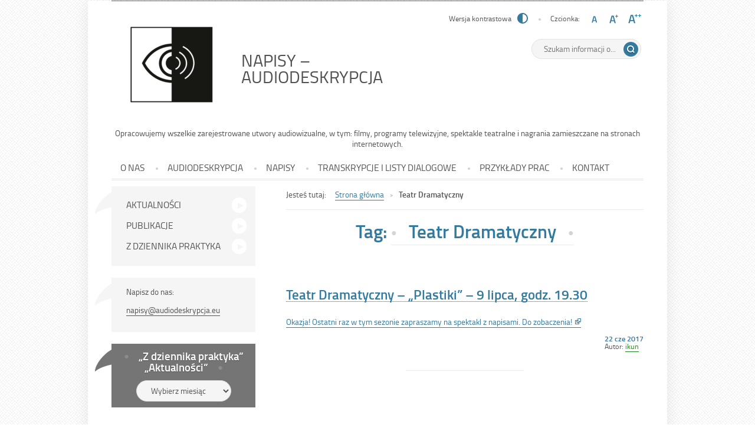

--- FILE ---
content_type: text/html; charset=UTF-8
request_url: https://napisy-audiodeskrypcja.pl/tag/teatr-dramatyczny/
body_size: 9388
content:
<!DOCTYPE html>
<html lang="pl-PL">
<head>
<meta charset="UTF-8">
<meta name="description" content="Nasza specjalność to napisy dla niesłyszących i audiodeskrypcja. Należymy do pionierów obu dziedzin w Polsce">
<meta name="viewport" content="width=device-width, user-scalable=yes">
<link rel="profile" href="http://gmpg.org/xfn/11">
<link rel="pingback" href="https://napisy-audiodeskrypcja.pl/xmlrpc.php">
<link rel="preload" as="image" href="https://napisy-audiodeskrypcja.pl/wp-content/uploads/2022/06/O-co-chodzi-e1472075061291-3.webp">

<script type="text/javascript">
    var settings = {
        templateDir: 'https://napisy-audiodeskrypcja.pl/wp-content/themes/pad2_12_04',
        highContrast: '',
        moreText: 'Czytaj więcej',
        newWindow: 'Link otwiera się w nowym oknie',
        publishComment: 'Opublikuj komentarz',
        searchText: 'Wyszukaj'        
    };
</script>	    
<script type="text/javascript" src="https://napisy-audiodeskrypcja.pl/wp-content/themes/pad2_12_04/js/jquery.min.js"  async='async'></script>
<script src="https://ajax.googleapis.com/ajax/libs/jquery/2.2.4/jquery.min.js"></script>

<script src="https://napisy-audiodeskrypcja.pl/wp-content/cache/asset-cleanup/js/item/c0cddc691a84f5cae2e6a765403965b4-v3f8e3acd4415fd30d2236eb6911b7885906c8af5.js"></script>
<script src="https://napisy-audiodeskrypcja.pl/wp-content/cache/asset-cleanup/js/item/7ab82cf553b273352a3dc65001d29411-vb24deff01486ecc234ac6d44929e24396baa0085.js"></script>
<script type="text/javascript" src="https://napisy-audiodeskrypcja.pl/wp-content/themes/pad2_12_04/js/is.min.js"  defer='defer'></script>
<script type="text/javascript" src="https://napisy-audiodeskrypcja.pl/wp-content/themes/pad2_12_04/js/jquery.izilla.touchMenuHover.min.js"  defer='defer'></script>
<script src="https://napisy-audiodeskrypcja.pl/wp-content/cache/asset-cleanup/js/item/532e556b7480dc5c82eccdeb0211b966-v999b490ef9ae7d069d1739272ae0cba6795b5b7c.js"></script>
<script src="https://napisy-audiodeskrypcja.pl/wp-content/cache/asset-cleanup/js/item/0df75e7cfdeb2947d7be3360edc1136b-v2356055795c3694ac2ed35376ffbc6c0f59e0b1f.js"></script>

<title>Teatr Dramatyczny &#8211; NAPISY &#8211; AUDIODESKRYPCJA</title>
<meta name='robots' content='max-image-preview:large' />
	<style>img:is([sizes="auto" i], [sizes^="auto," i]) { contain-intrinsic-size: 3000px 1500px }</style>
	<link rel="alternate" type="application/rss+xml" title="NAPISY - AUDIODESKRYPCJA &raquo; Kanał z wpisami" href="https://napisy-audiodeskrypcja.pl/feed/" />
<link rel="alternate" type="application/rss+xml" title="NAPISY - AUDIODESKRYPCJA &raquo; Kanał z komentarzami" href="https://napisy-audiodeskrypcja.pl/comments/feed/" />
<link rel="alternate" type="application/rss+xml" title="NAPISY - AUDIODESKRYPCJA &raquo; Kanał z wpisami otagowanymi jako Teatr Dramatyczny" href="https://napisy-audiodeskrypcja.pl/tag/teatr-dramatyczny/feed/" />
<link rel='stylesheet' id='wpacu-combined-css-head-1' href='https://napisy-audiodeskrypcja.pl/wp-content/cache/asset-cleanup/css/head-a048211a06da8667734b360257b35338f58a8102.css' type='text/css' media='all' />
<style id='classic-theme-styles-inline-css' type='text/css'>
/*! This file is auto-generated */
.wp-block-button__link{color:#fff;background-color:#32373c;border-radius:9999px;box-shadow:none;text-decoration:none;padding:calc(.667em + 2px) calc(1.333em + 2px);font-size:1.125em}.wp-block-file__button{background:#32373c;color:#fff;text-decoration:none}
</style>
<style id='global-styles-inline-css' type='text/css'>
:root{--wp--preset--aspect-ratio--square: 1;--wp--preset--aspect-ratio--4-3: 4/3;--wp--preset--aspect-ratio--3-4: 3/4;--wp--preset--aspect-ratio--3-2: 3/2;--wp--preset--aspect-ratio--2-3: 2/3;--wp--preset--aspect-ratio--16-9: 16/9;--wp--preset--aspect-ratio--9-16: 9/16;--wp--preset--color--black: #000000;--wp--preset--color--cyan-bluish-gray: #abb8c3;--wp--preset--color--white: #ffffff;--wp--preset--color--pale-pink: #f78da7;--wp--preset--color--vivid-red: #cf2e2e;--wp--preset--color--luminous-vivid-orange: #ff6900;--wp--preset--color--luminous-vivid-amber: #fcb900;--wp--preset--color--light-green-cyan: #7bdcb5;--wp--preset--color--vivid-green-cyan: #00d084;--wp--preset--color--pale-cyan-blue: #8ed1fc;--wp--preset--color--vivid-cyan-blue: #0693e3;--wp--preset--color--vivid-purple: #9b51e0;--wp--preset--gradient--vivid-cyan-blue-to-vivid-purple: linear-gradient(135deg,rgba(6,147,227,1) 0%,rgb(155,81,224) 100%);--wp--preset--gradient--light-green-cyan-to-vivid-green-cyan: linear-gradient(135deg,rgb(122,220,180) 0%,rgb(0,208,130) 100%);--wp--preset--gradient--luminous-vivid-amber-to-luminous-vivid-orange: linear-gradient(135deg,rgba(252,185,0,1) 0%,rgba(255,105,0,1) 100%);--wp--preset--gradient--luminous-vivid-orange-to-vivid-red: linear-gradient(135deg,rgba(255,105,0,1) 0%,rgb(207,46,46) 100%);--wp--preset--gradient--very-light-gray-to-cyan-bluish-gray: linear-gradient(135deg,rgb(238,238,238) 0%,rgb(169,184,195) 100%);--wp--preset--gradient--cool-to-warm-spectrum: linear-gradient(135deg,rgb(74,234,220) 0%,rgb(151,120,209) 20%,rgb(207,42,186) 40%,rgb(238,44,130) 60%,rgb(251,105,98) 80%,rgb(254,248,76) 100%);--wp--preset--gradient--blush-light-purple: linear-gradient(135deg,rgb(255,206,236) 0%,rgb(152,150,240) 100%);--wp--preset--gradient--blush-bordeaux: linear-gradient(135deg,rgb(254,205,165) 0%,rgb(254,45,45) 50%,rgb(107,0,62) 100%);--wp--preset--gradient--luminous-dusk: linear-gradient(135deg,rgb(255,203,112) 0%,rgb(199,81,192) 50%,rgb(65,88,208) 100%);--wp--preset--gradient--pale-ocean: linear-gradient(135deg,rgb(255,245,203) 0%,rgb(182,227,212) 50%,rgb(51,167,181) 100%);--wp--preset--gradient--electric-grass: linear-gradient(135deg,rgb(202,248,128) 0%,rgb(113,206,126) 100%);--wp--preset--gradient--midnight: linear-gradient(135deg,rgb(2,3,129) 0%,rgb(40,116,252) 100%);--wp--preset--font-size--small: 13px;--wp--preset--font-size--medium: 20px;--wp--preset--font-size--large: 36px;--wp--preset--font-size--x-large: 42px;--wp--preset--spacing--20: 0.44rem;--wp--preset--spacing--30: 0.67rem;--wp--preset--spacing--40: 1rem;--wp--preset--spacing--50: 1.5rem;--wp--preset--spacing--60: 2.25rem;--wp--preset--spacing--70: 3.38rem;--wp--preset--spacing--80: 5.06rem;--wp--preset--shadow--natural: 6px 6px 9px rgba(0, 0, 0, 0.2);--wp--preset--shadow--deep: 12px 12px 50px rgba(0, 0, 0, 0.4);--wp--preset--shadow--sharp: 6px 6px 0px rgba(0, 0, 0, 0.2);--wp--preset--shadow--outlined: 6px 6px 0px -3px rgba(255, 255, 255, 1), 6px 6px rgba(0, 0, 0, 1);--wp--preset--shadow--crisp: 6px 6px 0px rgba(0, 0, 0, 1);}:where(.is-layout-flex){gap: 0.5em;}:where(.is-layout-grid){gap: 0.5em;}body .is-layout-flex{display: flex;}.is-layout-flex{flex-wrap: wrap;align-items: center;}.is-layout-flex > :is(*, div){margin: 0;}body .is-layout-grid{display: grid;}.is-layout-grid > :is(*, div){margin: 0;}:where(.wp-block-columns.is-layout-flex){gap: 2em;}:where(.wp-block-columns.is-layout-grid){gap: 2em;}:where(.wp-block-post-template.is-layout-flex){gap: 1.25em;}:where(.wp-block-post-template.is-layout-grid){gap: 1.25em;}.has-black-color{color: var(--wp--preset--color--black) !important;}.has-cyan-bluish-gray-color{color: var(--wp--preset--color--cyan-bluish-gray) !important;}.has-white-color{color: var(--wp--preset--color--white) !important;}.has-pale-pink-color{color: var(--wp--preset--color--pale-pink) !important;}.has-vivid-red-color{color: var(--wp--preset--color--vivid-red) !important;}.has-luminous-vivid-orange-color{color: var(--wp--preset--color--luminous-vivid-orange) !important;}.has-luminous-vivid-amber-color{color: var(--wp--preset--color--luminous-vivid-amber) !important;}.has-light-green-cyan-color{color: var(--wp--preset--color--light-green-cyan) !important;}.has-vivid-green-cyan-color{color: var(--wp--preset--color--vivid-green-cyan) !important;}.has-pale-cyan-blue-color{color: var(--wp--preset--color--pale-cyan-blue) !important;}.has-vivid-cyan-blue-color{color: var(--wp--preset--color--vivid-cyan-blue) !important;}.has-vivid-purple-color{color: var(--wp--preset--color--vivid-purple) !important;}.has-black-background-color{background-color: var(--wp--preset--color--black) !important;}.has-cyan-bluish-gray-background-color{background-color: var(--wp--preset--color--cyan-bluish-gray) !important;}.has-white-background-color{background-color: var(--wp--preset--color--white) !important;}.has-pale-pink-background-color{background-color: var(--wp--preset--color--pale-pink) !important;}.has-vivid-red-background-color{background-color: var(--wp--preset--color--vivid-red) !important;}.has-luminous-vivid-orange-background-color{background-color: var(--wp--preset--color--luminous-vivid-orange) !important;}.has-luminous-vivid-amber-background-color{background-color: var(--wp--preset--color--luminous-vivid-amber) !important;}.has-light-green-cyan-background-color{background-color: var(--wp--preset--color--light-green-cyan) !important;}.has-vivid-green-cyan-background-color{background-color: var(--wp--preset--color--vivid-green-cyan) !important;}.has-pale-cyan-blue-background-color{background-color: var(--wp--preset--color--pale-cyan-blue) !important;}.has-vivid-cyan-blue-background-color{background-color: var(--wp--preset--color--vivid-cyan-blue) !important;}.has-vivid-purple-background-color{background-color: var(--wp--preset--color--vivid-purple) !important;}.has-black-border-color{border-color: var(--wp--preset--color--black) !important;}.has-cyan-bluish-gray-border-color{border-color: var(--wp--preset--color--cyan-bluish-gray) !important;}.has-white-border-color{border-color: var(--wp--preset--color--white) !important;}.has-pale-pink-border-color{border-color: var(--wp--preset--color--pale-pink) !important;}.has-vivid-red-border-color{border-color: var(--wp--preset--color--vivid-red) !important;}.has-luminous-vivid-orange-border-color{border-color: var(--wp--preset--color--luminous-vivid-orange) !important;}.has-luminous-vivid-amber-border-color{border-color: var(--wp--preset--color--luminous-vivid-amber) !important;}.has-light-green-cyan-border-color{border-color: var(--wp--preset--color--light-green-cyan) !important;}.has-vivid-green-cyan-border-color{border-color: var(--wp--preset--color--vivid-green-cyan) !important;}.has-pale-cyan-blue-border-color{border-color: var(--wp--preset--color--pale-cyan-blue) !important;}.has-vivid-cyan-blue-border-color{border-color: var(--wp--preset--color--vivid-cyan-blue) !important;}.has-vivid-purple-border-color{border-color: var(--wp--preset--color--vivid-purple) !important;}.has-vivid-cyan-blue-to-vivid-purple-gradient-background{background: var(--wp--preset--gradient--vivid-cyan-blue-to-vivid-purple) !important;}.has-light-green-cyan-to-vivid-green-cyan-gradient-background{background: var(--wp--preset--gradient--light-green-cyan-to-vivid-green-cyan) !important;}.has-luminous-vivid-amber-to-luminous-vivid-orange-gradient-background{background: var(--wp--preset--gradient--luminous-vivid-amber-to-luminous-vivid-orange) !important;}.has-luminous-vivid-orange-to-vivid-red-gradient-background{background: var(--wp--preset--gradient--luminous-vivid-orange-to-vivid-red) !important;}.has-very-light-gray-to-cyan-bluish-gray-gradient-background{background: var(--wp--preset--gradient--very-light-gray-to-cyan-bluish-gray) !important;}.has-cool-to-warm-spectrum-gradient-background{background: var(--wp--preset--gradient--cool-to-warm-spectrum) !important;}.has-blush-light-purple-gradient-background{background: var(--wp--preset--gradient--blush-light-purple) !important;}.has-blush-bordeaux-gradient-background{background: var(--wp--preset--gradient--blush-bordeaux) !important;}.has-luminous-dusk-gradient-background{background: var(--wp--preset--gradient--luminous-dusk) !important;}.has-pale-ocean-gradient-background{background: var(--wp--preset--gradient--pale-ocean) !important;}.has-electric-grass-gradient-background{background: var(--wp--preset--gradient--electric-grass) !important;}.has-midnight-gradient-background{background: var(--wp--preset--gradient--midnight) !important;}.has-small-font-size{font-size: var(--wp--preset--font-size--small) !important;}.has-medium-font-size{font-size: var(--wp--preset--font-size--medium) !important;}.has-large-font-size{font-size: var(--wp--preset--font-size--large) !important;}.has-x-large-font-size{font-size: var(--wp--preset--font-size--x-large) !important;}
:where(.wp-block-post-template.is-layout-flex){gap: 1.25em;}:where(.wp-block-post-template.is-layout-grid){gap: 1.25em;}
:where(.wp-block-columns.is-layout-flex){gap: 2em;}:where(.wp-block-columns.is-layout-grid){gap: 2em;}
:root :where(.wp-block-pullquote){font-size: 1.5em;line-height: 1.6;}
</style>

<link rel="https://api.w.org/" href="https://napisy-audiodeskrypcja.pl/wp-json/" /><link rel="alternate" title="JSON" type="application/json" href="https://napisy-audiodeskrypcja.pl/wp-json/wp/v2/tags/75" /><link rel="EditURI" type="application/rsd+xml" title="RSD" href="https://napisy-audiodeskrypcja.pl/xmlrpc.php?rsd" />
<meta name="generator" content="WordPress 6.8.2" />
    <script type="text/javascript">
        jQuery(document).ready(function() {
            var img_src = 'https://napisy-audiodeskrypcja.pl/wp-content/uploads/2020/05/LOGOTYP-AUDIODESKRYPCJA_NAPISY-WERSJE_Obszar-roboczy-1-kopia-e1589565204126.png', 
                header_img = 'https://napisy-audiodeskrypcja.pl/wp-content/uploads/2022/06/O-co-chodzi-e1472075061291-3.webp',
                header_title = 'Nasza specjalność to napisy dla niesłyszących i audiodeskrypcja. Należymy do pionierów obu dziedzin w Polsce.',
                header_text = '',
                header_url = '';
			
            if ( img_src != ''){
                $('#logo').append('<img src="https://napisy-audiodeskrypcja.pl/wp-content/uploads/2020/05/LOGOTYP-AUDIODESKRYPCJA_NAPISY-WERSJE_Obszar-roboczy-1-kopia-e1589565204126.png" alt="Logo Napisy-Audiodeskrypcja. Czarno-biały kwadrat. Na białej lewej połowie - czarny kontur oka, po prawej stronie, na czarnym tle, białe fale dźwiękowe." />');
            }
			
            /* The text in slider appears when image was added */
            if ( header_img != ''){
                $('#slider-wrapper').append('<div id="slider"></div>');
                $('#slider-wrapper').append('<div class="clear"></div>');
                $('#slider').append('<div class="slide"><img src="https://napisy-audiodeskrypcja.pl/wp-content/uploads/2022/06/O-co-chodzi-e1472075061291-3.webp" alt="Napisy wyświetlone nad sceną podczas przedstawienia teatralnego. Treść napisu: A my jesteśmy obywatelami i pytamy "O co chodzi?"." /></div>');
				
                if ( header_title != '' ||  header_text != ''){
                    $('#slider').append('<div class="slider-text"></div>');
                }
				
                if ( header_title != ''){
                    $('.slider-text').prepend('<div class="bgImg">');
                    $('#slider .slider-text').append('<h2>Nasza specjalność to napisy dla niesłyszących i audiodeskrypcja. Należymy do pionierów obu dziedzin w Polsce.</h2>');
                    $('#slider .slide').addClass('hasHeader');
                }

                if ( header_text != ''){
                    $('#slider .slider-text').append('<p></p>');
                }
                if ( header_url != ''){
                    $('#slider .slider-text').append('<a href="" class="more-link">Czytaj więcej <span class="screen-reader-text">o Nasza specjalność to napisy dla niesłyszących i audiodeskrypcja. Należymy do pionierów obu dziedzin w Polsce.</span></a>');
                    $('#slider h2').addClass('hasLink');
                                        
                    var header_title_height = $('#slider h2').height();
                    if(header_title_height > 40){
                        $('#slider .more-link').addClass('hasLines');
                    }                                        
                }					
            }
					
        });
    </script>
        <style type="text/css">
            .site-title a,
        .site-description {
            color: #515151;
        }
        </style>
    <link rel="icon" href="https://napisy-audiodeskrypcja.pl/wp-content/uploads/2020/05/cropped-LOGOTYP-AUDIODESKRYPCJA_bez-obszaru-32x32.png" sizes="32x32" />
<link rel="icon" href="https://napisy-audiodeskrypcja.pl/wp-content/uploads/2020/05/cropped-LOGOTYP-AUDIODESKRYPCJA_bez-obszaru-192x192.png" sizes="192x192" />
<link rel="apple-touch-icon" href="https://napisy-audiodeskrypcja.pl/wp-content/uploads/2020/05/cropped-LOGOTYP-AUDIODESKRYPCJA_bez-obszaru-180x180.png" />
<meta name="msapplication-TileImage" content="https://napisy-audiodeskrypcja.pl/wp-content/uploads/2020/05/cropped-LOGOTYP-AUDIODESKRYPCJA_bez-obszaru-270x270.png" />


<meta http-equiv="Content-Type" content="text/html; charset=utf-8">
</head>

<body class="archive tag tag-teatr-dramatyczny tag-75 wp-theme-pad2_12_04 group-blog">

<div id="fb-root"></div>
<script>(function(d, s, id) {
  var js, fjs = d.getElementsByTagName(s)[0];
  if (d.getElementById(id)) return;
  js = d.createElement(s); js.id = id;
  js.src = "//connect.facebook.net/pl_PL/sdk.js#xfbml=1&version=v2.6&appId=177931292270899";
  fjs.parentNode.insertBefore(js, fjs);
}(document, 'script', 'facebook-jssdk'));</script>

<div id="page" class="hfeed site" tabindex="-1">
    
    <ul id="skip-links">
    	<li><a class="skip-link" href="#site-navigation">Przejdź do menu</a></li>
        <li><a class="skip-link" href="#content">Przejdź do treści</a></li>
        <li><a class="skip-link" href="#search-wrapper">Przejdź do wyszukiwarki</a></li>
    </ul>
    
    <div id="content-wrapper">
                <div id="header_top_subpage">
        
        <header id="masthead" class="site-header" role="banner">
            
            <div class="site-branding">
                <div id="logo"></div>
                <h1 class="site-title"><a href="https://napisy-audiodeskrypcja.pl/" rel="home">
                NAPISY &#8211; AUDIODESKRYPCJA                        <span class="screen-reader-text"> - Teatr Dramatyczny &#8211; &#8222;Plastiki&#8221;  &#8211; 9 lipca, godz. 19.30</span>
                                    </a></h1>

            </div><!-- .site-branding -->
                            <p class="site-description">Opracowujemy wszelkie zarejestrowane utwory audiowizualne, w tym: filmy, programy telewizyjne, spektakle teatralne i nagrania zamieszczane na stronach internetowych.</p>
                        <div id="font-wrapper">
                <div id="fonts">
                <p class="contrast-wrapper"><a href="https://napisy-audiodeskrypcja.pl/wp-content/themes/pad2_12_04/inc/change-style.php?contr=1" class="font-contrast"><span class="text">Wersja kontrastowa</span><img src="https://napisy-audiodeskrypcja.pl/wp-content/themes/pad2_12_04/images/icoContrast.png" alt=""/></a></p><div class="font-list"><p>Czcionka:</p><ul><li class="font1"><a href="https://napisy-audiodeskrypcja.pl/wp-content/themes/pad2_12_04/inc/change-style.php?style=0"  class="font-size0"><img src="https://napisy-audiodeskrypcja.pl/wp-content/themes/pad2_12_04/images/fontSize0.png" alt="Czcionka domyślna"/></a></li><li class="font2"><a href="https://napisy-audiodeskrypcja.pl/wp-content/themes/pad2_12_04/inc/change-style.php?style=r1" class="font-size1"><img src="https://napisy-audiodeskrypcja.pl/wp-content/themes/pad2_12_04/images/fontSize1.png" alt="Czcionka średnia"/></a></li><li class="font3"><a href="https://napisy-audiodeskrypcja.pl/wp-content/themes/pad2_12_04/inc/change-style.php?style=r2" class="font-size2"><img src="https://napisy-audiodeskrypcja.pl/wp-content/themes/pad2_12_04/images/fontSize2.png" alt="Czcionka duża"/></a></li></ul></div> 
                <div class="clear"></div>
                </div>
            </div>
                
            <div id="search-wrapper">
                <h2 class="screen-reader-text">Wyszukiwarka</h2>
                <form action="https://napisy-audiodeskrypcja.pl/" class="search-form" method="get" role="search">
                <label>
                    <span class="screen-reader-text">Tutaj wpisz szukaną frazę:</span>
                    <input type="search" name="s" value="" placeholder="Szukam informacji o..." class="search-field">
                </label>
                <div class="search-btn-wrapper">
                    <input type="image" src="https://napisy-audiodeskrypcja.pl/wp-content/themes/pad2_12_04/images/butSearch.png" alt="Szukaj" class="search-submit" />
                </div>
                <div class="clear"></div>
            </form>            </div>                  

                          
            <nav id="site-navigation" class="main-navigation" role="navigation">
                <h2 class="screen-reader-text">Menu główne</h2>
                <button class="menu-toggle" aria-controls="primary-menu" aria-expanded="false"><span class="btnText">Otwórz menu główne</span><span class="icon"></span></button>
                <div class="menu-menu-glowne-container"><ul id="primary-menu" class="menu"><li id="menu-item-27" class="menu-item menu-item-type-post_type menu-item-object-page menu-item-has-children menu-item-27"><a href="http://napisy-audiodeskrypcja.pl/onas/specjalnosc/">O NAS</a>
<ul class="sub-menu">
	<li id="menu-item-25" class="menu-item menu-item-type-post_type menu-item-object-page menu-item-25"><a href="https://napisy-audiodeskrypcja.pl/onas/ludzie/">Ludzie</a></li>
	<li id="menu-item-24" class="menu-item menu-item-type-post_type menu-item-object-page menu-item-24"><a href="https://napisy-audiodeskrypcja.pl/onas/napisali-o-nas/">Napisali/powiedzieli o nas</a></li>
</ul>
</li>
<li id="menu-item-1220" class="menu-item menu-item-type-post_type menu-item-object-page menu-item-1220"><a href="https://napisy-audiodeskrypcja.pl/oferta/">AUDIODESKRYPCJA</a></li>
<li id="menu-item-22" class="menu-item menu-item-type-post_type menu-item-object-page menu-item-22"><a href="https://napisy-audiodeskrypcja.pl/napisy/">NAPISY</a></li>
<li id="menu-item-23" class="menu-item menu-item-type-post_type menu-item-object-page menu-item-23"><a href="https://napisy-audiodeskrypcja.pl/audiodeskrypcja/">TRANSKRYPCJE I LISTY DIALOGOWE</a></li>
<li id="menu-item-1338" class="menu-item menu-item-type-post_type menu-item-object-page menu-item-1338"><a href="https://napisy-audiodeskrypcja.pl/przyklady-prac/">PRZYKŁADY PRAC</a></li>
<li id="menu-item-21" class="menu-item menu-item-type-post_type menu-item-object-page menu-item-21"><a href="https://napisy-audiodeskrypcja.pl/kontakt/">KONTAKT</a></li>
</ul></div>            </nav><!-- #site-navigation -->  
            
            <div class="clear"></div>
        </header><!-- #masthead -->
        
        <!-- header image -->
                
        </div>
	<!-- Google tag (gtag.js) -->
<script async src="https://www.googletagmanager.com/gtag/js?id=AW-752174009">
</script>
<script>
  window.dataLayer = window.dataLayer || [];
  function gtag(){dataLayer.push(arguments);}
  gtag('js', new Date());

  gtag('config', 'AW-752174009');
</script>		
                  
<div id="main-content-wrapper">

<div id="sidebar">
        <nav role="navigation" class="navigation site-navigation addition-navigation">
        <h2 class="screen-reader-text">Dodatkowe menu</h2>
        <div class="menu-dodatkowe-menu-container"><ul id="addition-menu" class="menu"><li id="menu-item-1304" class="menu-item menu-item-type-taxonomy menu-item-object-category menu-item-1304"><a href="https://napisy-audiodeskrypcja.pl/category/aktualnosci/">AKTUALNOŚCI</a></li>
<li id="menu-item-37" class="menu-item menu-item-type-post_type menu-item-object-page menu-item-37"><a href="https://napisy-audiodeskrypcja.pl/publikacje/">PUBLIKACJE</a></li>
<li id="menu-item-1223" class="menu-item menu-item-type-taxonomy menu-item-object-category menu-item-1223"><a href="https://napisy-audiodeskrypcja.pl/category/z-dziennika-praktyka/">Z DZIENNIKA PRAKTYKA</a></li>
</ul></div>    </nav>
            
    <aside role="complementary">
        <div id="secondary" class="widget-area">
            <aside id="text-2" class="widget widget_text">			<div class="textwidget"><p>Napisz do nas:</p>
<p><a href="mailto:napisy@audiodeskrypcja.eu">napisy@audiodeskrypcja.eu</a></p></div>
		</aside><aside id="archives-4" class="widget widget_archive"><h2 class="widget-title">&#8222;Z dziennika praktyka&#8221; &#8222;Aktualności&#8221;</h2>		<label class="screen-reader-text" for="archives-dropdown-4">&#8222;Z dziennika praktyka&#8221; &#8222;Aktualności&#8221;</label>
		<select id="archives-dropdown-4" name="archive-dropdown">
			
			<option value="">Wybierz miesiąc</option>
				<option value='https://napisy-audiodeskrypcja.pl/2025/09/'> wrzesień 2025 </option>
	<option value='https://napisy-audiodeskrypcja.pl/2025/02/'> luty 2025 </option>
	<option value='https://napisy-audiodeskrypcja.pl/2024/10/'> październik 2024 </option>
	<option value='https://napisy-audiodeskrypcja.pl/2024/06/'> czerwiec 2024 </option>
	<option value='https://napisy-audiodeskrypcja.pl/2024/05/'> maj 2024 </option>
	<option value='https://napisy-audiodeskrypcja.pl/2024/04/'> kwiecień 2024 </option>
	<option value='https://napisy-audiodeskrypcja.pl/2024/02/'> luty 2024 </option>
	<option value='https://napisy-audiodeskrypcja.pl/2023/08/'> sierpień 2023 </option>
	<option value='https://napisy-audiodeskrypcja.pl/2023/04/'> kwiecień 2023 </option>
	<option value='https://napisy-audiodeskrypcja.pl/2022/12/'> grudzień 2022 </option>
	<option value='https://napisy-audiodeskrypcja.pl/2022/08/'> sierpień 2022 </option>
	<option value='https://napisy-audiodeskrypcja.pl/2022/06/'> czerwiec 2022 </option>
	<option value='https://napisy-audiodeskrypcja.pl/2022/04/'> kwiecień 2022 </option>
	<option value='https://napisy-audiodeskrypcja.pl/2022/02/'> luty 2022 </option>
	<option value='https://napisy-audiodeskrypcja.pl/2022/01/'> styczeń 2022 </option>
	<option value='https://napisy-audiodeskrypcja.pl/2021/09/'> wrzesień 2021 </option>
	<option value='https://napisy-audiodeskrypcja.pl/2021/08/'> sierpień 2021 </option>
	<option value='https://napisy-audiodeskrypcja.pl/2021/06/'> czerwiec 2021 </option>
	<option value='https://napisy-audiodeskrypcja.pl/2021/03/'> marzec 2021 </option>
	<option value='https://napisy-audiodeskrypcja.pl/2021/01/'> styczeń 2021 </option>
	<option value='https://napisy-audiodeskrypcja.pl/2020/12/'> grudzień 2020 </option>
	<option value='https://napisy-audiodeskrypcja.pl/2020/10/'> październik 2020 </option>
	<option value='https://napisy-audiodeskrypcja.pl/2020/09/'> wrzesień 2020 </option>
	<option value='https://napisy-audiodeskrypcja.pl/2020/08/'> sierpień 2020 </option>
	<option value='https://napisy-audiodeskrypcja.pl/2020/07/'> lipiec 2020 </option>
	<option value='https://napisy-audiodeskrypcja.pl/2020/06/'> czerwiec 2020 </option>
	<option value='https://napisy-audiodeskrypcja.pl/2020/05/'> maj 2020 </option>
	<option value='https://napisy-audiodeskrypcja.pl/2020/04/'> kwiecień 2020 </option>
	<option value='https://napisy-audiodeskrypcja.pl/2019/12/'> grudzień 2019 </option>
	<option value='https://napisy-audiodeskrypcja.pl/2019/11/'> listopad 2019 </option>
	<option value='https://napisy-audiodeskrypcja.pl/2019/09/'> wrzesień 2019 </option>
	<option value='https://napisy-audiodeskrypcja.pl/2019/08/'> sierpień 2019 </option>
	<option value='https://napisy-audiodeskrypcja.pl/2019/06/'> czerwiec 2019 </option>
	<option value='https://napisy-audiodeskrypcja.pl/2019/04/'> kwiecień 2019 </option>
	<option value='https://napisy-audiodeskrypcja.pl/2019/03/'> marzec 2019 </option>
	<option value='https://napisy-audiodeskrypcja.pl/2019/02/'> luty 2019 </option>
	<option value='https://napisy-audiodeskrypcja.pl/2019/01/'> styczeń 2019 </option>
	<option value='https://napisy-audiodeskrypcja.pl/2018/12/'> grudzień 2018 </option>
	<option value='https://napisy-audiodeskrypcja.pl/2018/11/'> listopad 2018 </option>
	<option value='https://napisy-audiodeskrypcja.pl/2018/10/'> październik 2018 </option>
	<option value='https://napisy-audiodeskrypcja.pl/2018/09/'> wrzesień 2018 </option>
	<option value='https://napisy-audiodeskrypcja.pl/2018/08/'> sierpień 2018 </option>
	<option value='https://napisy-audiodeskrypcja.pl/2018/06/'> czerwiec 2018 </option>
	<option value='https://napisy-audiodeskrypcja.pl/2018/05/'> maj 2018 </option>
	<option value='https://napisy-audiodeskrypcja.pl/2018/03/'> marzec 2018 </option>
	<option value='https://napisy-audiodeskrypcja.pl/2018/02/'> luty 2018 </option>
	<option value='https://napisy-audiodeskrypcja.pl/2018/01/'> styczeń 2018 </option>
	<option value='https://napisy-audiodeskrypcja.pl/2017/12/'> grudzień 2017 </option>
	<option value='https://napisy-audiodeskrypcja.pl/2017/11/'> listopad 2017 </option>
	<option value='https://napisy-audiodeskrypcja.pl/2017/10/'> październik 2017 </option>
	<option value='https://napisy-audiodeskrypcja.pl/2017/09/'> wrzesień 2017 </option>
	<option value='https://napisy-audiodeskrypcja.pl/2017/08/'> sierpień 2017 </option>
	<option value='https://napisy-audiodeskrypcja.pl/2017/06/'> czerwiec 2017 </option>
	<option value='https://napisy-audiodeskrypcja.pl/2017/05/'> maj 2017 </option>
	<option value='https://napisy-audiodeskrypcja.pl/2017/04/'> kwiecień 2017 </option>
	<option value='https://napisy-audiodeskrypcja.pl/2017/03/'> marzec 2017 </option>
	<option value='https://napisy-audiodeskrypcja.pl/2017/02/'> luty 2017 </option>
	<option value='https://napisy-audiodeskrypcja.pl/2017/01/'> styczeń 2017 </option>
	<option value='https://napisy-audiodeskrypcja.pl/2016/12/'> grudzień 2016 </option>
	<option value='https://napisy-audiodeskrypcja.pl/2016/11/'> listopad 2016 </option>
	<option value='https://napisy-audiodeskrypcja.pl/2016/10/'> październik 2016 </option>
	<option value='https://napisy-audiodeskrypcja.pl/2016/09/'> wrzesień 2016 </option>
	<option value='https://napisy-audiodeskrypcja.pl/2016/08/'> sierpień 2016 </option>
	<option value='https://napisy-audiodeskrypcja.pl/2016/07/'> lipiec 2016 </option>
	<option value='https://napisy-audiodeskrypcja.pl/2016/06/'> czerwiec 2016 </option>
	<option value='https://napisy-audiodeskrypcja.pl/2016/05/'> maj 2016 </option>
	<option value='https://napisy-audiodeskrypcja.pl/2016/03/'> marzec 2016 </option>
	<option value='https://napisy-audiodeskrypcja.pl/2016/02/'> luty 2016 </option>

		</select>

			<script type="text/javascript">
/* <![CDATA[ */

(function() {
	var dropdown = document.getElementById( "archives-dropdown-4" );
	function onSelectChange() {
		if ( dropdown.options[ dropdown.selectedIndex ].value !== '' ) {
			document.location.href = this.options[ this.selectedIndex ].value;
		}
	}
	dropdown.onchange = onSelectChange;
})();

/* ]]> */
</script>
</aside>        </div>
		
		<p class="screen-reader-text"><a href="#content">Pomiń wtyczkę <span lang="en">Facebook</span></a></p>
		<div class="fb-page" data-href="https://www.facebook.com/pages/Napisy-Audiodeskrypcja/137816112898370" data-tabs="timeline" data-small-header="true" data-adapt-container-width="true" data-hide-cover="false" data-show-facepile="true">
			<div class="fb-xfbml-parse-ignore">
				<blockquote cite="https://www.facebook.com/pages/Napisy-Audiodeskrypcja/137816112898370"><a href="https://www.facebook.com/pages/Napisy-Audiodeskrypcja/137816112898370">Napisy - Audiodeskrypcja</a></blockquote>
			</div>
		</div>
				
    </aside>
</div><div id="content" class="site-content">
    <div id="primary" class="content-area categories">
        <main id="main" class="site-main" role="main">
            <div id="crumbpath"><p class="here">Jesteś tutaj:</p><ol id="breadcrumbs" class="breadcrumbs"><li class="item-home"><a class="bread-link bread-home" href="https://napisy-audiodeskrypcja.pl">Strona główna</a></li><li class="item-current item-tag-75 item-tag-teatr-dramatyczny"><span class="bread-current bread-tag-75 bread-tag-teatr-dramatyczny">Teatr Dramatyczny</span></li></ol></div> 
            
                <header class="page-header">
                    <h2 class="page-title">Tag: <span>Teatr Dramatyczny</span></h2>                </header><!-- .page-header -->

                                
                    <article id="post-710" class="post-710 post type-post status-publish format-standard hentry category-aktualnosci tag-dla-nieslyszacych tag-fundacja-kultury-bez-barier tag-napisy-dla-nieslyszacych tag-napisy-w-teatrze tag-teatr-dramatyczny">
    <div class="entry-content">
        <h3 class="entry-title "><a href="https://napisy-audiodeskrypcja.pl/teatr-dramatyczny-plastiki-9-lipca-godz-19-30/" rel="bookmark">Teatr Dramatyczny &#8211; &#8222;Plastiki&#8221;  &#8211; 9 lipca, godz. 19.30</a></h3>              
                
        <div class="post-content  ">
            <p><a href="http://teatrdramatyczny.pl/index.php?option=com_content&amp;view=article&amp;id=2004&amp;Itemid=659" target="_blank" rel="noopener noreferrer">Okazja! Ostatni raz w tym sezonie zapraszamy na spektakl z napisami. Do zobaczenia!</a></p>
            		<div class="entry-meta ">
                    <p><span class="posted-on-text screen-reader-text">Opublikowano w dniu</span> <span class="posted-on"><time class="entry-date published updated" datetime="2017-06-22T11:32:39+02:00">22 cze 2017</time></span><span class="byline"> Autor: <span class="author vcard"><a class="url fn n" href="https://napisy-audiodeskrypcja.pl/author/ikun/">ikun</a></span></span></p>		</div><!-- .entry-meta -->
              		

            <div class="clear"></div>
        </div>
    </div><!-- .entry-content -->

</article><!-- #post-## -->

                
                
            
        </main><!-- #main -->
    </div><!-- #primary -->
</div><!-- #content -->    
</div>
	<div class="clear"></div>
    </div><!-- #content-wrapper --> 
    
	<footer id="colophon" class="site-footer" role="contentinfo">
		<div class="site-info">
			
            <div id="logosPAD" role="contentinfo">
                <div class="padWrap">
                <ul>
                    <li class="logoFW"><a href="http://widzialni.org/"><img src="https://napisy-audiodeskrypcja.pl/wp-content/themes/pad2_12_04/images/logoFW.png" alt="Przejdź do strony Fundacji Widzialni"/></a></li>
                    <li class="logoMAC"><a href="http://mac.gov.pl/"><img src="https://napisy-audiodeskrypcja.pl/wp-content/themes/pad2_12_04/images/logoMAC.png" alt="Przejdź do strony Ministerstwa Administracji i Cyfryzacji"/></a></li>
                </ul>
                <p>Strona została opracowana w ramach projektu<br/>
                    <span>Polska Akademia Dostępności</span><br/>
                    realizowanego przez <span>Fundację Widzialni</span> i <span>Ministerstwo Administracji i Cyfryzacji</span>
                </p>
                </div>
                <div class="clear"></div>
            </div>
                    
		</div><!-- .site-info -->
	</footer><!-- #colophon -->
    <p class="goto-top">
        <a href="#page"><span class="screen-reader-text">Do góry</span></a>
    </p>
</div><!-- #page -->

<script type="speculationrules">
{"prefetch":[{"source":"document","where":{"and":[{"href_matches":"\/*"},{"not":{"href_matches":["\/wp-*.php","\/wp-admin\/*","\/wp-content\/uploads\/*","\/wp-content\/*","\/wp-content\/plugins\/*","\/wp-content\/themes\/pad2_12_04\/*","\/*\\?(.+)"]}},{"not":{"selector_matches":"a[rel~=\"nofollow\"]"}},{"not":{"selector_matches":".no-prefetch, .no-prefetch a"}}]},"eagerness":"conservative"}]}
</script>
		<script type="text/javascript">
		
(function( w ){
	"use strict";
	// rel=preload support test
	if( !w.loadCSS ){
		w.loadCSS = function(){};
	}
	// define on the loadCSS obj
	var rp = loadCSS.relpreload = {};
	// rel=preload feature support test
	// runs once and returns a function for compat purposes
	rp.support = (function(){
		var ret;
		try {
			ret = w.document.createElement( "link" ).relList.supports( "preload" );
		} catch (e) {
			ret = false;
		}
		return function(){
			return ret;
		};
	})();

	// if preload isn't supported, get an asynchronous load by using a non-matching media attribute
	// then change that media back to its intended value on load
	rp.bindMediaToggle = function( link ){
		// remember existing media attr for ultimate state, or default to 'all'
		var finalMedia = link.media || "all";

		function enableStylesheet(){
			// unbind listeners
			if( link.addEventListener ){
				link.removeEventListener( "load", enableStylesheet );
			} else if( link.attachEvent ){
				link.detachEvent( "onload", enableStylesheet );
			}
			link.setAttribute( "onload", null ); 
			link.media = finalMedia;
		}

		// bind load handlers to enable media
		if( link.addEventListener ){
			link.addEventListener( "load", enableStylesheet );
		} else if( link.attachEvent ){
			link.attachEvent( "onload", enableStylesheet );
		}

		// Set rel and non-applicable media type to start an async request
		// note: timeout allows this to happen async to let rendering continue in IE
		setTimeout(function(){
			link.rel = "stylesheet";
			link.media = "only x";
		});
		// also enable media after 3 seconds,
		// which will catch very old browsers (android 2.x, old firefox) that don't support onload on link
		setTimeout( enableStylesheet, 3000 );
	};

	// loop through link elements in DOM
	rp.poly = function(){
		// double check this to prevent external calls from running
		if( rp.support() ){
			return;
		}
		var links = w.document.getElementsByTagName( "link" );
		for( var i = 0; i < links.length; i++ ){
			var link = links[ i ];
			// qualify links to those with rel=preload and as=style attrs
			if( link.rel === "preload" && link.getAttribute( "as" ) === "style" && !link.getAttribute( "data-loadcss" ) ){
				// prevent rerunning on link
				link.setAttribute( "data-loadcss", true );
				// bind listeners to toggle media back
				rp.bindMediaToggle( link );
			}
		}
	};

	// if unsupported, run the polyfill
	if( !rp.support() ){
		// run once at least
		rp.poly();

		// rerun poly on an interval until onload
		var run = w.setInterval( rp.poly, 500 );
		if( w.addEventListener ){
			w.addEventListener( "load", function(){
				rp.poly();
				w.clearInterval( run );
			} );
		} else if( w.attachEvent ){
			w.attachEvent( "onload", function(){
				rp.poly();
				w.clearInterval( run );
			} );
		}
	}


	// commonjs
	if( typeof exports !== "undefined" ){
		exports.loadCSS = loadCSS;
	}
	else {
		w.loadCSS = loadCSS;
	}
}( typeof global !== "undefined" ? global : this ) );
		</script>
		<script   type="text/javascript" defer='defer' src="https://napisy-audiodeskrypcja.pl/wp-content/cache/asset-cleanup/js/item/pad2-navigation-v59472ff35f29e12d3a2421d765ab58439f3c326f.js" id="pad2-navigation-js"></script>
<script   type="text/javascript" defer='defer' src="https://napisy-audiodeskrypcja.pl/wp-content/cache/asset-cleanup/js/item/pad2-skip-link-focus-fix-vdd18db3f6c1b2686727813523a7885facefe7efc.js" id="pad2-skip-link-focus-fix-js"></script>
<script   type="text/javascript" src="https://napisy-audiodeskrypcja.pl/wp-content/plugins/page-links-to/dist/new-tab.js?ver=3.3.7" id="page-links-to-js"></script>

</body>
</html>


--- FILE ---
content_type: text/css
request_url: https://napisy-audiodeskrypcja.pl/wp-content/cache/asset-cleanup/css/head-a048211a06da8667734b360257b35338f58a8102.css
body_size: 33949
content:
/*!/wp-includes/css/dist/block-library/style.min.css*/
@charset "UTF-8";.wp-block-archives{box-sizing:border-box}.wp-block-archives-dropdown label{display:block}.wp-block-avatar{line-height:0}.wp-block-avatar,.wp-block-avatar img{box-sizing:border-box}.wp-block-avatar.aligncenter{text-align:center}.wp-block-audio{box-sizing:border-box}.wp-block-audio :where(figcaption){margin-bottom:1em;margin-top:.5em}.wp-block-audio audio{min-width:300px;width:100%}.wp-block-button__link{align-content:center;box-sizing:border-box;cursor:pointer;display:inline-block;height:100%;text-align:center;word-break:break-word}.wp-block-button__link.aligncenter{text-align:center}.wp-block-button__link.alignright{text-align:right}:where(.wp-block-button__link){border-radius:9999px;box-shadow:none;padding:calc(.667em + 2px) calc(1.333em + 2px);text-decoration:none}.wp-block-button[style*=text-decoration] .wp-block-button__link{text-decoration:inherit}.wp-block-buttons>.wp-block-button.has-custom-width{max-width:none}.wp-block-buttons>.wp-block-button.has-custom-width .wp-block-button__link{width:100%}.wp-block-buttons>.wp-block-button.has-custom-font-size .wp-block-button__link{font-size:inherit}.wp-block-buttons>.wp-block-button.wp-block-button__width-25{width:calc(25% - var(--wp--style--block-gap, .5em)*.75)}.wp-block-buttons>.wp-block-button.wp-block-button__width-50{width:calc(50% - var(--wp--style--block-gap, .5em)*.5)}.wp-block-buttons>.wp-block-button.wp-block-button__width-75{width:calc(75% - var(--wp--style--block-gap, .5em)*.25)}.wp-block-buttons>.wp-block-button.wp-block-button__width-100{flex-basis:100%;width:100%}.wp-block-buttons.is-vertical>.wp-block-button.wp-block-button__width-25{width:25%}.wp-block-buttons.is-vertical>.wp-block-button.wp-block-button__width-50{width:50%}.wp-block-buttons.is-vertical>.wp-block-button.wp-block-button__width-75{width:75%}.wp-block-button.is-style-squared,.wp-block-button__link.wp-block-button.is-style-squared{border-radius:0}.wp-block-button.no-border-radius,.wp-block-button__link.no-border-radius{border-radius:0!important}:root :where(.wp-block-button .wp-block-button__link.is-style-outline),:root :where(.wp-block-button.is-style-outline>.wp-block-button__link){border:2px solid;padding:.667em 1.333em}:root :where(.wp-block-button .wp-block-button__link.is-style-outline:not(.has-text-color)),:root :where(.wp-block-button.is-style-outline>.wp-block-button__link:not(.has-text-color)){color:currentColor}:root :where(.wp-block-button .wp-block-button__link.is-style-outline:not(.has-background)),:root :where(.wp-block-button.is-style-outline>.wp-block-button__link:not(.has-background)){background-color:initial;background-image:none}.wp-block-buttons{box-sizing:border-box}.wp-block-buttons.is-vertical{flex-direction:column}.wp-block-buttons.is-vertical>.wp-block-button:last-child{margin-bottom:0}.wp-block-buttons>.wp-block-button{display:inline-block;margin:0}.wp-block-buttons.is-content-justification-left{justify-content:flex-start}.wp-block-buttons.is-content-justification-left.is-vertical{align-items:flex-start}.wp-block-buttons.is-content-justification-center{justify-content:center}.wp-block-buttons.is-content-justification-center.is-vertical{align-items:center}.wp-block-buttons.is-content-justification-right{justify-content:flex-end}.wp-block-buttons.is-content-justification-right.is-vertical{align-items:flex-end}.wp-block-buttons.is-content-justification-space-between{justify-content:space-between}.wp-block-buttons.aligncenter{text-align:center}.wp-block-buttons:not(.is-content-justification-space-between,.is-content-justification-right,.is-content-justification-left,.is-content-justification-center) .wp-block-button.aligncenter{margin-left:auto;margin-right:auto;width:100%}.wp-block-buttons[style*=text-decoration] .wp-block-button,.wp-block-buttons[style*=text-decoration] .wp-block-button__link{text-decoration:inherit}.wp-block-buttons.has-custom-font-size .wp-block-button__link{font-size:inherit}.wp-block-buttons .wp-block-button__link{width:100%}.wp-block-button.aligncenter,.wp-block-calendar{text-align:center}.wp-block-calendar td,.wp-block-calendar th{border:1px solid;padding:.25em}.wp-block-calendar th{font-weight:400}.wp-block-calendar caption{background-color:inherit}.wp-block-calendar table{border-collapse:collapse;width:100%}.wp-block-calendar table:where(:not(.has-text-color)){color:#40464d}.wp-block-calendar table:where(:not(.has-text-color)) td,.wp-block-calendar table:where(:not(.has-text-color)) th{border-color:#ddd}.wp-block-calendar table.has-background th{background-color:inherit}.wp-block-calendar table.has-text-color th{color:inherit}:where(.wp-block-calendar table:not(.has-background) th){background:#ddd}.wp-block-categories{box-sizing:border-box}.wp-block-categories.alignleft{margin-right:2em}.wp-block-categories.alignright{margin-left:2em}.wp-block-categories.wp-block-categories-dropdown.aligncenter{text-align:center}.wp-block-categories .wp-block-categories__label{display:block;width:100%}.wp-block-code{box-sizing:border-box}.wp-block-code code{
  /*!rtl:begin:ignore*/direction:ltr;display:block;font-family:inherit;overflow-wrap:break-word;text-align:initial;white-space:pre-wrap
  /*!rtl:end:ignore*/}.wp-block-columns{align-items:normal!important;box-sizing:border-box;display:flex;flex-wrap:wrap!important}@media (min-width:782px){.wp-block-columns{flex-wrap:nowrap!important}}.wp-block-columns.are-vertically-aligned-top{align-items:flex-start}.wp-block-columns.are-vertically-aligned-center{align-items:center}.wp-block-columns.are-vertically-aligned-bottom{align-items:flex-end}@media (max-width:781px){.wp-block-columns:not(.is-not-stacked-on-mobile)>.wp-block-column{flex-basis:100%!important}}@media (min-width:782px){.wp-block-columns:not(.is-not-stacked-on-mobile)>.wp-block-column{flex-basis:0;flex-grow:1}.wp-block-columns:not(.is-not-stacked-on-mobile)>.wp-block-column[style*=flex-basis]{flex-grow:0}}.wp-block-columns.is-not-stacked-on-mobile{flex-wrap:nowrap!important}.wp-block-columns.is-not-stacked-on-mobile>.wp-block-column{flex-basis:0;flex-grow:1}.wp-block-columns.is-not-stacked-on-mobile>.wp-block-column[style*=flex-basis]{flex-grow:0}:where(.wp-block-columns){margin-bottom:1.75em}:where(.wp-block-columns.has-background){padding:1.25em 2.375em}.wp-block-column{flex-grow:1;min-width:0;overflow-wrap:break-word;word-break:break-word}.wp-block-column.is-vertically-aligned-top{align-self:flex-start}.wp-block-column.is-vertically-aligned-center{align-self:center}.wp-block-column.is-vertically-aligned-bottom{align-self:flex-end}.wp-block-column.is-vertically-aligned-stretch{align-self:stretch}.wp-block-column.is-vertically-aligned-bottom,.wp-block-column.is-vertically-aligned-center,.wp-block-column.is-vertically-aligned-top{width:100%}.wp-block-post-comments{box-sizing:border-box}.wp-block-post-comments .alignleft{float:left}.wp-block-post-comments .alignright{float:right}.wp-block-post-comments .navigation:after{clear:both;content:"";display:table}.wp-block-post-comments .commentlist{clear:both;list-style:none;margin:0;padding:0}.wp-block-post-comments .commentlist .comment{min-height:2.25em;padding-left:3.25em}.wp-block-post-comments .commentlist .comment p{font-size:1em;line-height:1.8;margin:1em 0}.wp-block-post-comments .commentlist .children{list-style:none;margin:0;padding:0}.wp-block-post-comments .comment-author{line-height:1.5}.wp-block-post-comments .comment-author .avatar{border-radius:1.5em;display:block;float:left;height:2.5em;margin-right:.75em;margin-top:.5em;width:2.5em}.wp-block-post-comments .comment-author cite{font-style:normal}.wp-block-post-comments .comment-meta{font-size:.875em;line-height:1.5}.wp-block-post-comments .comment-meta b{font-weight:400}.wp-block-post-comments .comment-meta .comment-awaiting-moderation{display:block;margin-bottom:1em;margin-top:1em}.wp-block-post-comments .comment-body .commentmetadata{font-size:.875em}.wp-block-post-comments .comment-form-author label,.wp-block-post-comments .comment-form-comment label,.wp-block-post-comments .comment-form-email label,.wp-block-post-comments .comment-form-url label{display:block;margin-bottom:.25em}.wp-block-post-comments .comment-form input:not([type=submit]):not([type=checkbox]),.wp-block-post-comments .comment-form textarea{box-sizing:border-box;display:block;width:100%}.wp-block-post-comments .comment-form-cookies-consent{display:flex;gap:.25em}.wp-block-post-comments .comment-form-cookies-consent #wp-comment-cookies-consent{margin-top:.35em}.wp-block-post-comments .comment-reply-title{margin-bottom:0}.wp-block-post-comments .comment-reply-title :where(small){font-size:var(--wp--preset--font-size--medium,smaller);margin-left:.5em}.wp-block-post-comments .reply{font-size:.875em;margin-bottom:1.4em}.wp-block-post-comments input:not([type=submit]),.wp-block-post-comments textarea{border:1px solid #949494;font-family:inherit;font-size:1em}.wp-block-post-comments input:not([type=submit]):not([type=checkbox]),.wp-block-post-comments textarea{padding:calc(.667em + 2px)}:where(.wp-block-post-comments input[type=submit]){border:none}.wp-block-comments{box-sizing:border-box}.wp-block-comments-pagination>.wp-block-comments-pagination-next,.wp-block-comments-pagination>.wp-block-comments-pagination-numbers,.wp-block-comments-pagination>.wp-block-comments-pagination-previous{font-size:inherit;margin-bottom:.5em;margin-right:.5em}.wp-block-comments-pagination>.wp-block-comments-pagination-next:last-child,.wp-block-comments-pagination>.wp-block-comments-pagination-numbers:last-child,.wp-block-comments-pagination>.wp-block-comments-pagination-previous:last-child{margin-right:0}.wp-block-comments-pagination .wp-block-comments-pagination-previous-arrow{display:inline-block;margin-right:1ch}.wp-block-comments-pagination .wp-block-comments-pagination-previous-arrow:not(.is-arrow-chevron){transform:scaleX(1)}.wp-block-comments-pagination .wp-block-comments-pagination-next-arrow{display:inline-block;margin-left:1ch}.wp-block-comments-pagination .wp-block-comments-pagination-next-arrow:not(.is-arrow-chevron){transform:scaleX(1)}.wp-block-comments-pagination.aligncenter{justify-content:center}.wp-block-comment-template{box-sizing:border-box;list-style:none;margin-bottom:0;max-width:100%;padding:0}.wp-block-comment-template li{clear:both}.wp-block-comment-template ol{list-style:none;margin-bottom:0;max-width:100%;padding-left:2rem}.wp-block-comment-template.alignleft{float:left}.wp-block-comment-template.aligncenter{margin-left:auto;margin-right:auto;width:fit-content}.wp-block-comment-template.alignright{float:right}.wp-block-comment-date{box-sizing:border-box}.comment-awaiting-moderation{display:block;font-size:.875em;line-height:1.5}.wp-block-comment-author-name,.wp-block-comment-content,.wp-block-comment-edit-link,.wp-block-comment-reply-link{box-sizing:border-box}.wp-block-cover,.wp-block-cover-image{align-items:center;background-position:50%;box-sizing:border-box;display:flex;justify-content:center;min-height:430px;overflow:hidden;overflow:clip;padding:1em;position:relative}.wp-block-cover .has-background-dim:not([class*=-background-color]),.wp-block-cover-image .has-background-dim:not([class*=-background-color]),.wp-block-cover-image.has-background-dim:not([class*=-background-color]),.wp-block-cover.has-background-dim:not([class*=-background-color]){background-color:#000}.wp-block-cover .has-background-dim.has-background-gradient,.wp-block-cover-image .has-background-dim.has-background-gradient{background-color:initial}.wp-block-cover-image.has-background-dim:before,.wp-block-cover.has-background-dim:before{background-color:inherit;content:""}.wp-block-cover .wp-block-cover__background,.wp-block-cover .wp-block-cover__gradient-background,.wp-block-cover-image .wp-block-cover__background,.wp-block-cover-image .wp-block-cover__gradient-background,.wp-block-cover-image.has-background-dim:not(.has-background-gradient):before,.wp-block-cover.has-background-dim:not(.has-background-gradient):before{bottom:0;left:0;opacity:.5;position:absolute;right:0;top:0}.wp-block-cover-image.has-background-dim.has-background-dim-10 .wp-block-cover__background,.wp-block-cover-image.has-background-dim.has-background-dim-10 .wp-block-cover__gradient-background,.wp-block-cover-image.has-background-dim.has-background-dim-10:not(.has-background-gradient):before,.wp-block-cover.has-background-dim.has-background-dim-10 .wp-block-cover__background,.wp-block-cover.has-background-dim.has-background-dim-10 .wp-block-cover__gradient-background,.wp-block-cover.has-background-dim.has-background-dim-10:not(.has-background-gradient):before{opacity:.1}.wp-block-cover-image.has-background-dim.has-background-dim-20 .wp-block-cover__background,.wp-block-cover-image.has-background-dim.has-background-dim-20 .wp-block-cover__gradient-background,.wp-block-cover-image.has-background-dim.has-background-dim-20:not(.has-background-gradient):before,.wp-block-cover.has-background-dim.has-background-dim-20 .wp-block-cover__background,.wp-block-cover.has-background-dim.has-background-dim-20 .wp-block-cover__gradient-background,.wp-block-cover.has-background-dim.has-background-dim-20:not(.has-background-gradient):before{opacity:.2}.wp-block-cover-image.has-background-dim.has-background-dim-30 .wp-block-cover__background,.wp-block-cover-image.has-background-dim.has-background-dim-30 .wp-block-cover__gradient-background,.wp-block-cover-image.has-background-dim.has-background-dim-30:not(.has-background-gradient):before,.wp-block-cover.has-background-dim.has-background-dim-30 .wp-block-cover__background,.wp-block-cover.has-background-dim.has-background-dim-30 .wp-block-cover__gradient-background,.wp-block-cover.has-background-dim.has-background-dim-30:not(.has-background-gradient):before{opacity:.3}.wp-block-cover-image.has-background-dim.has-background-dim-40 .wp-block-cover__background,.wp-block-cover-image.has-background-dim.has-background-dim-40 .wp-block-cover__gradient-background,.wp-block-cover-image.has-background-dim.has-background-dim-40:not(.has-background-gradient):before,.wp-block-cover.has-background-dim.has-background-dim-40 .wp-block-cover__background,.wp-block-cover.has-background-dim.has-background-dim-40 .wp-block-cover__gradient-background,.wp-block-cover.has-background-dim.has-background-dim-40:not(.has-background-gradient):before{opacity:.4}.wp-block-cover-image.has-background-dim.has-background-dim-50 .wp-block-cover__background,.wp-block-cover-image.has-background-dim.has-background-dim-50 .wp-block-cover__gradient-background,.wp-block-cover-image.has-background-dim.has-background-dim-50:not(.has-background-gradient):before,.wp-block-cover.has-background-dim.has-background-dim-50 .wp-block-cover__background,.wp-block-cover.has-background-dim.has-background-dim-50 .wp-block-cover__gradient-background,.wp-block-cover.has-background-dim.has-background-dim-50:not(.has-background-gradient):before{opacity:.5}.wp-block-cover-image.has-background-dim.has-background-dim-60 .wp-block-cover__background,.wp-block-cover-image.has-background-dim.has-background-dim-60 .wp-block-cover__gradient-background,.wp-block-cover-image.has-background-dim.has-background-dim-60:not(.has-background-gradient):before,.wp-block-cover.has-background-dim.has-background-dim-60 .wp-block-cover__background,.wp-block-cover.has-background-dim.has-background-dim-60 .wp-block-cover__gradient-background,.wp-block-cover.has-background-dim.has-background-dim-60:not(.has-background-gradient):before{opacity:.6}.wp-block-cover-image.has-background-dim.has-background-dim-70 .wp-block-cover__background,.wp-block-cover-image.has-background-dim.has-background-dim-70 .wp-block-cover__gradient-background,.wp-block-cover-image.has-background-dim.has-background-dim-70:not(.has-background-gradient):before,.wp-block-cover.has-background-dim.has-background-dim-70 .wp-block-cover__background,.wp-block-cover.has-background-dim.has-background-dim-70 .wp-block-cover__gradient-background,.wp-block-cover.has-background-dim.has-background-dim-70:not(.has-background-gradient):before{opacity:.7}.wp-block-cover-image.has-background-dim.has-background-dim-80 .wp-block-cover__background,.wp-block-cover-image.has-background-dim.has-background-dim-80 .wp-block-cover__gradient-background,.wp-block-cover-image.has-background-dim.has-background-dim-80:not(.has-background-gradient):before,.wp-block-cover.has-background-dim.has-background-dim-80 .wp-block-cover__background,.wp-block-cover.has-background-dim.has-background-dim-80 .wp-block-cover__gradient-background,.wp-block-cover.has-background-dim.has-background-dim-80:not(.has-background-gradient):before{opacity:.8}.wp-block-cover-image.has-background-dim.has-background-dim-90 .wp-block-cover__background,.wp-block-cover-image.has-background-dim.has-background-dim-90 .wp-block-cover__gradient-background,.wp-block-cover-image.has-background-dim.has-background-dim-90:not(.has-background-gradient):before,.wp-block-cover.has-background-dim.has-background-dim-90 .wp-block-cover__background,.wp-block-cover.has-background-dim.has-background-dim-90 .wp-block-cover__gradient-background,.wp-block-cover.has-background-dim.has-background-dim-90:not(.has-background-gradient):before{opacity:.9}.wp-block-cover-image.has-background-dim.has-background-dim-100 .wp-block-cover__background,.wp-block-cover-image.has-background-dim.has-background-dim-100 .wp-block-cover__gradient-background,.wp-block-cover-image.has-background-dim.has-background-dim-100:not(.has-background-gradient):before,.wp-block-cover.has-background-dim.has-background-dim-100 .wp-block-cover__background,.wp-block-cover.has-background-dim.has-background-dim-100 .wp-block-cover__gradient-background,.wp-block-cover.has-background-dim.has-background-dim-100:not(.has-background-gradient):before{opacity:1}.wp-block-cover .wp-block-cover__background.has-background-dim.has-background-dim-0,.wp-block-cover .wp-block-cover__gradient-background.has-background-dim.has-background-dim-0,.wp-block-cover-image .wp-block-cover__background.has-background-dim.has-background-dim-0,.wp-block-cover-image .wp-block-cover__gradient-background.has-background-dim.has-background-dim-0{opacity:0}.wp-block-cover .wp-block-cover__background.has-background-dim.has-background-dim-10,.wp-block-cover .wp-block-cover__gradient-background.has-background-dim.has-background-dim-10,.wp-block-cover-image .wp-block-cover__background.has-background-dim.has-background-dim-10,.wp-block-cover-image .wp-block-cover__gradient-background.has-background-dim.has-background-dim-10{opacity:.1}.wp-block-cover .wp-block-cover__background.has-background-dim.has-background-dim-20,.wp-block-cover .wp-block-cover__gradient-background.has-background-dim.has-background-dim-20,.wp-block-cover-image .wp-block-cover__background.has-background-dim.has-background-dim-20,.wp-block-cover-image .wp-block-cover__gradient-background.has-background-dim.has-background-dim-20{opacity:.2}.wp-block-cover .wp-block-cover__background.has-background-dim.has-background-dim-30,.wp-block-cover .wp-block-cover__gradient-background.has-background-dim.has-background-dim-30,.wp-block-cover-image .wp-block-cover__background.has-background-dim.has-background-dim-30,.wp-block-cover-image .wp-block-cover__gradient-background.has-background-dim.has-background-dim-30{opacity:.3}.wp-block-cover .wp-block-cover__background.has-background-dim.has-background-dim-40,.wp-block-cover .wp-block-cover__gradient-background.has-background-dim.has-background-dim-40,.wp-block-cover-image .wp-block-cover__background.has-background-dim.has-background-dim-40,.wp-block-cover-image .wp-block-cover__gradient-background.has-background-dim.has-background-dim-40{opacity:.4}.wp-block-cover .wp-block-cover__background.has-background-dim.has-background-dim-50,.wp-block-cover .wp-block-cover__gradient-background.has-background-dim.has-background-dim-50,.wp-block-cover-image .wp-block-cover__background.has-background-dim.has-background-dim-50,.wp-block-cover-image .wp-block-cover__gradient-background.has-background-dim.has-background-dim-50{opacity:.5}.wp-block-cover .wp-block-cover__background.has-background-dim.has-background-dim-60,.wp-block-cover .wp-block-cover__gradient-background.has-background-dim.has-background-dim-60,.wp-block-cover-image .wp-block-cover__background.has-background-dim.has-background-dim-60,.wp-block-cover-image .wp-block-cover__gradient-background.has-background-dim.has-background-dim-60{opacity:.6}.wp-block-cover .wp-block-cover__background.has-background-dim.has-background-dim-70,.wp-block-cover .wp-block-cover__gradient-background.has-background-dim.has-background-dim-70,.wp-block-cover-image .wp-block-cover__background.has-background-dim.has-background-dim-70,.wp-block-cover-image .wp-block-cover__gradient-background.has-background-dim.has-background-dim-70{opacity:.7}.wp-block-cover .wp-block-cover__background.has-background-dim.has-background-dim-80,.wp-block-cover .wp-block-cover__gradient-background.has-background-dim.has-background-dim-80,.wp-block-cover-image .wp-block-cover__background.has-background-dim.has-background-dim-80,.wp-block-cover-image .wp-block-cover__gradient-background.has-background-dim.has-background-dim-80{opacity:.8}.wp-block-cover .wp-block-cover__background.has-background-dim.has-background-dim-90,.wp-block-cover .wp-block-cover__gradient-background.has-background-dim.has-background-dim-90,.wp-block-cover-image .wp-block-cover__background.has-background-dim.has-background-dim-90,.wp-block-cover-image .wp-block-cover__gradient-background.has-background-dim.has-background-dim-90{opacity:.9}.wp-block-cover .wp-block-cover__background.has-background-dim.has-background-dim-100,.wp-block-cover .wp-block-cover__gradient-background.has-background-dim.has-background-dim-100,.wp-block-cover-image .wp-block-cover__background.has-background-dim.has-background-dim-100,.wp-block-cover-image .wp-block-cover__gradient-background.has-background-dim.has-background-dim-100{opacity:1}.wp-block-cover-image.alignleft,.wp-block-cover-image.alignright,.wp-block-cover.alignleft,.wp-block-cover.alignright{max-width:420px;width:100%}.wp-block-cover-image.aligncenter,.wp-block-cover-image.alignleft,.wp-block-cover-image.alignright,.wp-block-cover.aligncenter,.wp-block-cover.alignleft,.wp-block-cover.alignright{display:flex}.wp-block-cover .wp-block-cover__inner-container,.wp-block-cover-image .wp-block-cover__inner-container{color:inherit;position:relative;width:100%}.wp-block-cover-image.is-position-top-left,.wp-block-cover.is-position-top-left{align-items:flex-start;justify-content:flex-start}.wp-block-cover-image.is-position-top-center,.wp-block-cover.is-position-top-center{align-items:flex-start;justify-content:center}.wp-block-cover-image.is-position-top-right,.wp-block-cover.is-position-top-right{align-items:flex-start;justify-content:flex-end}.wp-block-cover-image.is-position-center-left,.wp-block-cover.is-position-center-left{align-items:center;justify-content:flex-start}.wp-block-cover-image.is-position-center-center,.wp-block-cover.is-position-center-center{align-items:center;justify-content:center}.wp-block-cover-image.is-position-center-right,.wp-block-cover.is-position-center-right{align-items:center;justify-content:flex-end}.wp-block-cover-image.is-position-bottom-left,.wp-block-cover.is-position-bottom-left{align-items:flex-end;justify-content:flex-start}.wp-block-cover-image.is-position-bottom-center,.wp-block-cover.is-position-bottom-center{align-items:flex-end;justify-content:center}.wp-block-cover-image.is-position-bottom-right,.wp-block-cover.is-position-bottom-right{align-items:flex-end;justify-content:flex-end}.wp-block-cover-image.has-custom-content-position.has-custom-content-position .wp-block-cover__inner-container,.wp-block-cover.has-custom-content-position.has-custom-content-position .wp-block-cover__inner-container{margin:0}.wp-block-cover-image.has-custom-content-position.has-custom-content-position.is-position-bottom-left .wp-block-cover__inner-container,.wp-block-cover-image.has-custom-content-position.has-custom-content-position.is-position-bottom-right .wp-block-cover__inner-container,.wp-block-cover-image.has-custom-content-position.has-custom-content-position.is-position-center-left .wp-block-cover__inner-container,.wp-block-cover-image.has-custom-content-position.has-custom-content-position.is-position-center-right .wp-block-cover__inner-container,.wp-block-cover-image.has-custom-content-position.has-custom-content-position.is-position-top-left .wp-block-cover__inner-container,.wp-block-cover-image.has-custom-content-position.has-custom-content-position.is-position-top-right .wp-block-cover__inner-container,.wp-block-cover.has-custom-content-position.has-custom-content-position.is-position-bottom-left .wp-block-cover__inner-container,.wp-block-cover.has-custom-content-position.has-custom-content-position.is-position-bottom-right .wp-block-cover__inner-container,.wp-block-cover.has-custom-content-position.has-custom-content-position.is-position-center-left .wp-block-cover__inner-container,.wp-block-cover.has-custom-content-position.has-custom-content-position.is-position-center-right .wp-block-cover__inner-container,.wp-block-cover.has-custom-content-position.has-custom-content-position.is-position-top-left .wp-block-cover__inner-container,.wp-block-cover.has-custom-content-position.has-custom-content-position.is-position-top-right .wp-block-cover__inner-container{margin:0;width:auto}.wp-block-cover .wp-block-cover__image-background,.wp-block-cover video.wp-block-cover__video-background,.wp-block-cover-image .wp-block-cover__image-background,.wp-block-cover-image video.wp-block-cover__video-background{border:none;bottom:0;box-shadow:none;height:100%;left:0;margin:0;max-height:none;max-width:none;object-fit:cover;outline:none;padding:0;position:absolute;right:0;top:0;width:100%}.wp-block-cover-image.has-parallax,.wp-block-cover.has-parallax,.wp-block-cover__image-background.has-parallax,video.wp-block-cover__video-background.has-parallax{background-attachment:fixed;background-repeat:no-repeat;background-size:cover}@supports (-webkit-touch-callout:inherit){.wp-block-cover-image.has-parallax,.wp-block-cover.has-parallax,.wp-block-cover__image-background.has-parallax,video.wp-block-cover__video-background.has-parallax{background-attachment:scroll}}@media (prefers-reduced-motion:reduce){.wp-block-cover-image.has-parallax,.wp-block-cover.has-parallax,.wp-block-cover__image-background.has-parallax,video.wp-block-cover__video-background.has-parallax{background-attachment:scroll}}.wp-block-cover-image.is-repeated,.wp-block-cover.is-repeated,.wp-block-cover__image-background.is-repeated,video.wp-block-cover__video-background.is-repeated{background-repeat:repeat;background-size:auto}.wp-block-cover-image-text,.wp-block-cover-image-text a,.wp-block-cover-image-text a:active,.wp-block-cover-image-text a:focus,.wp-block-cover-image-text a:hover,.wp-block-cover-text,.wp-block-cover-text a,.wp-block-cover-text a:active,.wp-block-cover-text a:focus,.wp-block-cover-text a:hover,section.wp-block-cover-image h2,section.wp-block-cover-image h2 a,section.wp-block-cover-image h2 a:active,section.wp-block-cover-image h2 a:focus,section.wp-block-cover-image h2 a:hover{color:#fff}.wp-block-cover-image .wp-block-cover.has-left-content{justify-content:flex-start}.wp-block-cover-image .wp-block-cover.has-right-content{justify-content:flex-end}.wp-block-cover-image.has-left-content .wp-block-cover-image-text,.wp-block-cover.has-left-content .wp-block-cover-text,section.wp-block-cover-image.has-left-content>h2{margin-left:0;text-align:left}.wp-block-cover-image.has-right-content .wp-block-cover-image-text,.wp-block-cover.has-right-content .wp-block-cover-text,section.wp-block-cover-image.has-right-content>h2{margin-right:0;text-align:right}.wp-block-cover .wp-block-cover-text,.wp-block-cover-image .wp-block-cover-image-text,section.wp-block-cover-image>h2{font-size:2em;line-height:1.25;margin-bottom:0;max-width:840px;padding:.44em;text-align:center;z-index:1}:where(.wp-block-cover-image:not(.has-text-color)),:where(.wp-block-cover:not(.has-text-color)){color:#fff}:where(.wp-block-cover-image.is-light:not(.has-text-color)),:where(.wp-block-cover.is-light:not(.has-text-color)){color:#000}:root :where(.wp-block-cover h1:not(.has-text-color)),:root :where(.wp-block-cover h2:not(.has-text-color)),:root :where(.wp-block-cover h3:not(.has-text-color)),:root :where(.wp-block-cover h4:not(.has-text-color)),:root :where(.wp-block-cover h5:not(.has-text-color)),:root :where(.wp-block-cover h6:not(.has-text-color)),:root :where(.wp-block-cover p:not(.has-text-color)){color:inherit}body:not(.editor-styles-wrapper) .wp-block-cover:not(.wp-block-cover:has(.wp-block-cover__background+.wp-block-cover__inner-container)) .wp-block-cover__image-background,body:not(.editor-styles-wrapper) .wp-block-cover:not(.wp-block-cover:has(.wp-block-cover__background+.wp-block-cover__inner-container)) .wp-block-cover__video-background{z-index:0}body:not(.editor-styles-wrapper) .wp-block-cover:not(.wp-block-cover:has(.wp-block-cover__background+.wp-block-cover__inner-container)) .wp-block-cover__background,body:not(.editor-styles-wrapper) .wp-block-cover:not(.wp-block-cover:has(.wp-block-cover__background+.wp-block-cover__inner-container)) .wp-block-cover__gradient-background,body:not(.editor-styles-wrapper) .wp-block-cover:not(.wp-block-cover:has(.wp-block-cover__background+.wp-block-cover__inner-container)) .wp-block-cover__inner-container,body:not(.editor-styles-wrapper) .wp-block-cover:not(.wp-block-cover:has(.wp-block-cover__background+.wp-block-cover__inner-container)).has-background-dim:not(.has-background-gradient):before{z-index:1}.has-modal-open body:not(.editor-styles-wrapper) .wp-block-cover:not(.wp-block-cover:has(.wp-block-cover__background+.wp-block-cover__inner-container)) .wp-block-cover__inner-container{z-index:auto}.wp-block-details{box-sizing:border-box}.wp-block-details summary{cursor:pointer}.wp-block-embed.alignleft,.wp-block-embed.alignright,.wp-block[data-align=left]>[data-type="core/embed"],.wp-block[data-align=right]>[data-type="core/embed"]{max-width:360px;width:100%}.wp-block-embed.alignleft .wp-block-embed__wrapper,.wp-block-embed.alignright .wp-block-embed__wrapper,.wp-block[data-align=left]>[data-type="core/embed"] .wp-block-embed__wrapper,.wp-block[data-align=right]>[data-type="core/embed"] .wp-block-embed__wrapper{min-width:280px}.wp-block-cover .wp-block-embed{min-height:240px;min-width:320px}.wp-block-embed{overflow-wrap:break-word}.wp-block-embed :where(figcaption){margin-bottom:1em;margin-top:.5em}.wp-block-embed iframe{max-width:100%}.wp-block-embed__wrapper{position:relative}.wp-embed-responsive .wp-has-aspect-ratio .wp-block-embed__wrapper:before{content:"";display:block;padding-top:50%}.wp-embed-responsive .wp-has-aspect-ratio iframe{bottom:0;height:100%;left:0;position:absolute;right:0;top:0;width:100%}.wp-embed-responsive .wp-embed-aspect-21-9 .wp-block-embed__wrapper:before{padding-top:42.85%}.wp-embed-responsive .wp-embed-aspect-18-9 .wp-block-embed__wrapper:before{padding-top:50%}.wp-embed-responsive .wp-embed-aspect-16-9 .wp-block-embed__wrapper:before{padding-top:56.25%}.wp-embed-responsive .wp-embed-aspect-4-3 .wp-block-embed__wrapper:before{padding-top:75%}.wp-embed-responsive .wp-embed-aspect-1-1 .wp-block-embed__wrapper:before{padding-top:100%}.wp-embed-responsive .wp-embed-aspect-9-16 .wp-block-embed__wrapper:before{padding-top:177.77%}.wp-embed-responsive .wp-embed-aspect-1-2 .wp-block-embed__wrapper:before{padding-top:200%}.wp-block-file{box-sizing:border-box}.wp-block-file:not(.wp-element-button){font-size:.8em}.wp-block-file.aligncenter{text-align:center}.wp-block-file.alignright{text-align:right}.wp-block-file *+.wp-block-file__button{margin-left:.75em}:where(.wp-block-file){margin-bottom:1.5em}.wp-block-file__embed{margin-bottom:1em}:where(.wp-block-file__button){border-radius:2em;display:inline-block;padding:.5em 1em}:where(.wp-block-file__button):is(a):active,:where(.wp-block-file__button):is(a):focus,:where(.wp-block-file__button):is(a):hover,:where(.wp-block-file__button):is(a):visited{box-shadow:none;color:#fff;opacity:.85;text-decoration:none}.wp-block-form-input__label{display:flex;flex-direction:column;gap:.25em;margin-bottom:.5em;width:100%}.wp-block-form-input__label.is-label-inline{align-items:center;flex-direction:row;gap:.5em}.wp-block-form-input__label.is-label-inline .wp-block-form-input__label-content{margin-bottom:.5em}.wp-block-form-input__label:has(input[type=checkbox]){flex-direction:row;width:fit-content}.wp-block-form-input__label:has(input[type=checkbox]) .wp-block-form-input__label-content{margin:0}.wp-block-form-input__label:has(.wp-block-form-input__label-content+input[type=checkbox]){flex-direction:row-reverse}.wp-block-form-input__label-content{width:fit-content}.wp-block-form-input__input{font-size:1em;margin-bottom:.5em;padding:0 .5em}.wp-block-form-input__input[type=date],.wp-block-form-input__input[type=datetime-local],.wp-block-form-input__input[type=datetime],.wp-block-form-input__input[type=email],.wp-block-form-input__input[type=month],.wp-block-form-input__input[type=number],.wp-block-form-input__input[type=password],.wp-block-form-input__input[type=search],.wp-block-form-input__input[type=tel],.wp-block-form-input__input[type=text],.wp-block-form-input__input[type=time],.wp-block-form-input__input[type=url],.wp-block-form-input__input[type=week]{border:1px solid;line-height:2;min-height:2em}textarea.wp-block-form-input__input{min-height:10em}.blocks-gallery-grid:not(.has-nested-images),.wp-block-gallery:not(.has-nested-images){display:flex;flex-wrap:wrap;list-style-type:none;margin:0;padding:0}.blocks-gallery-grid:not(.has-nested-images) .blocks-gallery-image,.blocks-gallery-grid:not(.has-nested-images) .blocks-gallery-item,.wp-block-gallery:not(.has-nested-images) .blocks-gallery-image,.wp-block-gallery:not(.has-nested-images) .blocks-gallery-item{display:flex;flex-direction:column;flex-grow:1;justify-content:center;margin:0 1em 1em 0;position:relative;width:calc(50% - 1em)}.blocks-gallery-grid:not(.has-nested-images) .blocks-gallery-image:nth-of-type(2n),.blocks-gallery-grid:not(.has-nested-images) .blocks-gallery-item:nth-of-type(2n),.wp-block-gallery:not(.has-nested-images) .blocks-gallery-image:nth-of-type(2n),.wp-block-gallery:not(.has-nested-images) .blocks-gallery-item:nth-of-type(2n){margin-right:0}.blocks-gallery-grid:not(.has-nested-images) .blocks-gallery-image figure,.blocks-gallery-grid:not(.has-nested-images) .blocks-gallery-item figure,.wp-block-gallery:not(.has-nested-images) .blocks-gallery-image figure,.wp-block-gallery:not(.has-nested-images) .blocks-gallery-item figure{align-items:flex-end;display:flex;height:100%;justify-content:flex-start;margin:0}.blocks-gallery-grid:not(.has-nested-images) .blocks-gallery-image img,.blocks-gallery-grid:not(.has-nested-images) .blocks-gallery-item img,.wp-block-gallery:not(.has-nested-images) .blocks-gallery-image img,.wp-block-gallery:not(.has-nested-images) .blocks-gallery-item img{display:block;height:auto;max-width:100%;width:auto}.blocks-gallery-grid:not(.has-nested-images) .blocks-gallery-image figcaption,.blocks-gallery-grid:not(.has-nested-images) .blocks-gallery-item figcaption,.wp-block-gallery:not(.has-nested-images) .blocks-gallery-image figcaption,.wp-block-gallery:not(.has-nested-images) .blocks-gallery-item figcaption{background:linear-gradient(0deg,#000000b3,#0000004d 70%,#0000);bottom:0;box-sizing:border-box;color:#fff;font-size:.8em;margin:0;max-height:100%;overflow:auto;padding:3em .77em .7em;position:absolute;text-align:center;width:100%;z-index:2}.blocks-gallery-grid:not(.has-nested-images) .blocks-gallery-image figcaption img,.blocks-gallery-grid:not(.has-nested-images) .blocks-gallery-item figcaption img,.wp-block-gallery:not(.has-nested-images) .blocks-gallery-image figcaption img,.wp-block-gallery:not(.has-nested-images) .blocks-gallery-item figcaption img{display:inline}.blocks-gallery-grid:not(.has-nested-images) figcaption,.wp-block-gallery:not(.has-nested-images) figcaption{flex-grow:1}.blocks-gallery-grid:not(.has-nested-images).is-cropped .blocks-gallery-image a,.blocks-gallery-grid:not(.has-nested-images).is-cropped .blocks-gallery-image img,.blocks-gallery-grid:not(.has-nested-images).is-cropped .blocks-gallery-item a,.blocks-gallery-grid:not(.has-nested-images).is-cropped .blocks-gallery-item img,.wp-block-gallery:not(.has-nested-images).is-cropped .blocks-gallery-image a,.wp-block-gallery:not(.has-nested-images).is-cropped .blocks-gallery-image img,.wp-block-gallery:not(.has-nested-images).is-cropped .blocks-gallery-item a,.wp-block-gallery:not(.has-nested-images).is-cropped .blocks-gallery-item img{flex:1;height:100%;object-fit:cover;width:100%}.blocks-gallery-grid:not(.has-nested-images).columns-1 .blocks-gallery-image,.blocks-gallery-grid:not(.has-nested-images).columns-1 .blocks-gallery-item,.wp-block-gallery:not(.has-nested-images).columns-1 .blocks-gallery-image,.wp-block-gallery:not(.has-nested-images).columns-1 .blocks-gallery-item{margin-right:0;width:100%}@media (min-width:600px){.blocks-gallery-grid:not(.has-nested-images).columns-3 .blocks-gallery-image,.blocks-gallery-grid:not(.has-nested-images).columns-3 .blocks-gallery-item,.wp-block-gallery:not(.has-nested-images).columns-3 .blocks-gallery-image,.wp-block-gallery:not(.has-nested-images).columns-3 .blocks-gallery-item{margin-right:1em;width:calc(33.33333% - .66667em)}.blocks-gallery-grid:not(.has-nested-images).columns-4 .blocks-gallery-image,.blocks-gallery-grid:not(.has-nested-images).columns-4 .blocks-gallery-item,.wp-block-gallery:not(.has-nested-images).columns-4 .blocks-gallery-image,.wp-block-gallery:not(.has-nested-images).columns-4 .blocks-gallery-item{margin-right:1em;width:calc(25% - .75em)}.blocks-gallery-grid:not(.has-nested-images).columns-5 .blocks-gallery-image,.blocks-gallery-grid:not(.has-nested-images).columns-5 .blocks-gallery-item,.wp-block-gallery:not(.has-nested-images).columns-5 .blocks-gallery-image,.wp-block-gallery:not(.has-nested-images).columns-5 .blocks-gallery-item{margin-right:1em;width:calc(20% - .8em)}.blocks-gallery-grid:not(.has-nested-images).columns-6 .blocks-gallery-image,.blocks-gallery-grid:not(.has-nested-images).columns-6 .blocks-gallery-item,.wp-block-gallery:not(.has-nested-images).columns-6 .blocks-gallery-image,.wp-block-gallery:not(.has-nested-images).columns-6 .blocks-gallery-item{margin-right:1em;width:calc(16.66667% - .83333em)}.blocks-gallery-grid:not(.has-nested-images).columns-7 .blocks-gallery-image,.blocks-gallery-grid:not(.has-nested-images).columns-7 .blocks-gallery-item,.wp-block-gallery:not(.has-nested-images).columns-7 .blocks-gallery-image,.wp-block-gallery:not(.has-nested-images).columns-7 .blocks-gallery-item{margin-right:1em;width:calc(14.28571% - .85714em)}.blocks-gallery-grid:not(.has-nested-images).columns-8 .blocks-gallery-image,.blocks-gallery-grid:not(.has-nested-images).columns-8 .blocks-gallery-item,.wp-block-gallery:not(.has-nested-images).columns-8 .blocks-gallery-image,.wp-block-gallery:not(.has-nested-images).columns-8 .blocks-gallery-item{margin-right:1em;width:calc(12.5% - .875em)}.blocks-gallery-grid:not(.has-nested-images).columns-1 .blocks-gallery-image:nth-of-type(1n),.blocks-gallery-grid:not(.has-nested-images).columns-1 .blocks-gallery-item:nth-of-type(1n),.blocks-gallery-grid:not(.has-nested-images).columns-2 .blocks-gallery-image:nth-of-type(2n),.blocks-gallery-grid:not(.has-nested-images).columns-2 .blocks-gallery-item:nth-of-type(2n),.blocks-gallery-grid:not(.has-nested-images).columns-3 .blocks-gallery-image:nth-of-type(3n),.blocks-gallery-grid:not(.has-nested-images).columns-3 .blocks-gallery-item:nth-of-type(3n),.blocks-gallery-grid:not(.has-nested-images).columns-4 .blocks-gallery-image:nth-of-type(4n),.blocks-gallery-grid:not(.has-nested-images).columns-4 .blocks-gallery-item:nth-of-type(4n),.blocks-gallery-grid:not(.has-nested-images).columns-5 .blocks-gallery-image:nth-of-type(5n),.blocks-gallery-grid:not(.has-nested-images).columns-5 .blocks-gallery-item:nth-of-type(5n),.blocks-gallery-grid:not(.has-nested-images).columns-6 .blocks-gallery-image:nth-of-type(6n),.blocks-gallery-grid:not(.has-nested-images).columns-6 .blocks-gallery-item:nth-of-type(6n),.blocks-gallery-grid:not(.has-nested-images).columns-7 .blocks-gallery-image:nth-of-type(7n),.blocks-gallery-grid:not(.has-nested-images).columns-7 .blocks-gallery-item:nth-of-type(7n),.blocks-gallery-grid:not(.has-nested-images).columns-8 .blocks-gallery-image:nth-of-type(8n),.blocks-gallery-grid:not(.has-nested-images).columns-8 .blocks-gallery-item:nth-of-type(8n),.wp-block-gallery:not(.has-nested-images).columns-1 .blocks-gallery-image:nth-of-type(1n),.wp-block-gallery:not(.has-nested-images).columns-1 .blocks-gallery-item:nth-of-type(1n),.wp-block-gallery:not(.has-nested-images).columns-2 .blocks-gallery-image:nth-of-type(2n),.wp-block-gallery:not(.has-nested-images).columns-2 .blocks-gallery-item:nth-of-type(2n),.wp-block-gallery:not(.has-nested-images).columns-3 .blocks-gallery-image:nth-of-type(3n),.wp-block-gallery:not(.has-nested-images).columns-3 .blocks-gallery-item:nth-of-type(3n),.wp-block-gallery:not(.has-nested-images).columns-4 .blocks-gallery-image:nth-of-type(4n),.wp-block-gallery:not(.has-nested-images).columns-4 .blocks-gallery-item:nth-of-type(4n),.wp-block-gallery:not(.has-nested-images).columns-5 .blocks-gallery-image:nth-of-type(5n),.wp-block-gallery:not(.has-nested-images).columns-5 .blocks-gallery-item:nth-of-type(5n),.wp-block-gallery:not(.has-nested-images).columns-6 .blocks-gallery-image:nth-of-type(6n),.wp-block-gallery:not(.has-nested-images).columns-6 .blocks-gallery-item:nth-of-type(6n),.wp-block-gallery:not(.has-nested-images).columns-7 .blocks-gallery-image:nth-of-type(7n),.wp-block-gallery:not(.has-nested-images).columns-7 .blocks-gallery-item:nth-of-type(7n),.wp-block-gallery:not(.has-nested-images).columns-8 .blocks-gallery-image:nth-of-type(8n),.wp-block-gallery:not(.has-nested-images).columns-8 .blocks-gallery-item:nth-of-type(8n){margin-right:0}}.blocks-gallery-grid:not(.has-nested-images) .blocks-gallery-image:last-child,.blocks-gallery-grid:not(.has-nested-images) .blocks-gallery-item:last-child,.wp-block-gallery:not(.has-nested-images) .blocks-gallery-image:last-child,.wp-block-gallery:not(.has-nested-images) .blocks-gallery-item:last-child{margin-right:0}.blocks-gallery-grid:not(.has-nested-images).alignleft,.blocks-gallery-grid:not(.has-nested-images).alignright,.wp-block-gallery:not(.has-nested-images).alignleft,.wp-block-gallery:not(.has-nested-images).alignright{max-width:420px;width:100%}.blocks-gallery-grid:not(.has-nested-images).aligncenter .blocks-gallery-item figure,.wp-block-gallery:not(.has-nested-images).aligncenter .blocks-gallery-item figure{justify-content:center}.wp-block-gallery:not(.is-cropped) .blocks-gallery-item{align-self:flex-start}figure.wp-block-gallery.has-nested-images{align-items:normal}.wp-block-gallery.has-nested-images figure.wp-block-image:not(#individual-image){margin:0;width:calc(50% - var(--wp--style--unstable-gallery-gap, 16px)/2)}.wp-block-gallery.has-nested-images figure.wp-block-image{box-sizing:border-box;display:flex;flex-direction:column;flex-grow:1;justify-content:center;max-width:100%;position:relative}.wp-block-gallery.has-nested-images figure.wp-block-image>a,.wp-block-gallery.has-nested-images figure.wp-block-image>div{flex-direction:column;flex-grow:1;margin:0}.wp-block-gallery.has-nested-images figure.wp-block-image img{display:block;height:auto;max-width:100%!important;width:auto}.wp-block-gallery.has-nested-images figure.wp-block-image figcaption,.wp-block-gallery.has-nested-images figure.wp-block-image:has(figcaption):before{bottom:0;left:0;max-height:100%;position:absolute;right:0}.wp-block-gallery.has-nested-images figure.wp-block-image:has(figcaption):before{-webkit-backdrop-filter:blur(3px);backdrop-filter:blur(3px);content:"";height:100%;-webkit-mask-image:linear-gradient(0deg,#000 20%,#0000);mask-image:linear-gradient(0deg,#000 20%,#0000);max-height:40%}.wp-block-gallery.has-nested-images figure.wp-block-image figcaption{background:linear-gradient(0deg,#0006,#0000);box-sizing:border-box;color:#fff;font-size:13px;margin:0;overflow:auto;padding:1em;scrollbar-color:#0000 #0000;scrollbar-gutter:stable both-edges;scrollbar-width:thin;text-align:center;text-shadow:0 0 1.5px #000;will-change:transform}.wp-block-gallery.has-nested-images figure.wp-block-image figcaption::-webkit-scrollbar{height:12px;width:12px}.wp-block-gallery.has-nested-images figure.wp-block-image figcaption::-webkit-scrollbar-track{background-color:initial}.wp-block-gallery.has-nested-images figure.wp-block-image figcaption::-webkit-scrollbar-thumb{background-clip:padding-box;background-color:initial;border:3px solid #0000;border-radius:8px}.wp-block-gallery.has-nested-images figure.wp-block-image figcaption:focus-within::-webkit-scrollbar-thumb,.wp-block-gallery.has-nested-images figure.wp-block-image figcaption:focus::-webkit-scrollbar-thumb,.wp-block-gallery.has-nested-images figure.wp-block-image figcaption:hover::-webkit-scrollbar-thumb{background-color:#fffc}.wp-block-gallery.has-nested-images figure.wp-block-image figcaption:focus,.wp-block-gallery.has-nested-images figure.wp-block-image figcaption:focus-within,.wp-block-gallery.has-nested-images figure.wp-block-image figcaption:hover{scrollbar-color:#fffc #0000}@media (hover:none){.wp-block-gallery.has-nested-images figure.wp-block-image figcaption{scrollbar-color:#fffc #0000}}.wp-block-gallery.has-nested-images figure.wp-block-image figcaption img{display:inline}.wp-block-gallery.has-nested-images figure.wp-block-image figcaption a{color:inherit}.wp-block-gallery.has-nested-images figure.wp-block-image.has-custom-border img{box-sizing:border-box}.wp-block-gallery.has-nested-images figure.wp-block-image.has-custom-border>a,.wp-block-gallery.has-nested-images figure.wp-block-image.has-custom-border>div,.wp-block-gallery.has-nested-images figure.wp-block-image.is-style-rounded>a,.wp-block-gallery.has-nested-images figure.wp-block-image.is-style-rounded>div{flex:1 1 auto}.wp-block-gallery.has-nested-images figure.wp-block-image.has-custom-border figcaption,.wp-block-gallery.has-nested-images figure.wp-block-image.is-style-rounded figcaption{background:none;color:inherit;flex:initial;margin:0;padding:10px 10px 9px;position:relative;text-shadow:none}.wp-block-gallery.has-nested-images figure.wp-block-image.has-custom-border:before,.wp-block-gallery.has-nested-images figure.wp-block-image.is-style-rounded:before{content:none}.wp-block-gallery.has-nested-images figcaption{flex-basis:100%;flex-grow:1;text-align:center}.wp-block-gallery.has-nested-images:not(.is-cropped) figure.wp-block-image:not(#individual-image){margin-bottom:auto;margin-top:0}.wp-block-gallery.has-nested-images.is-cropped figure.wp-block-image:not(#individual-image){align-self:inherit}.wp-block-gallery.has-nested-images.is-cropped figure.wp-block-image:not(#individual-image)>a,.wp-block-gallery.has-nested-images.is-cropped figure.wp-block-image:not(#individual-image)>div:not(.components-drop-zone){display:flex}.wp-block-gallery.has-nested-images.is-cropped figure.wp-block-image:not(#individual-image) a,.wp-block-gallery.has-nested-images.is-cropped figure.wp-block-image:not(#individual-image) img{flex:1 0 0%;height:100%;object-fit:cover;width:100%}.wp-block-gallery.has-nested-images.columns-1 figure.wp-block-image:not(#individual-image){width:100%}@media (min-width:600px){.wp-block-gallery.has-nested-images.columns-3 figure.wp-block-image:not(#individual-image){width:calc(33.33333% - var(--wp--style--unstable-gallery-gap, 16px)*.66667)}.wp-block-gallery.has-nested-images.columns-4 figure.wp-block-image:not(#individual-image){width:calc(25% - var(--wp--style--unstable-gallery-gap, 16px)*.75)}.wp-block-gallery.has-nested-images.columns-5 figure.wp-block-image:not(#individual-image){width:calc(20% - var(--wp--style--unstable-gallery-gap, 16px)*.8)}.wp-block-gallery.has-nested-images.columns-6 figure.wp-block-image:not(#individual-image){width:calc(16.66667% - var(--wp--style--unstable-gallery-gap, 16px)*.83333)}.wp-block-gallery.has-nested-images.columns-7 figure.wp-block-image:not(#individual-image){width:calc(14.28571% - var(--wp--style--unstable-gallery-gap, 16px)*.85714)}.wp-block-gallery.has-nested-images.columns-8 figure.wp-block-image:not(#individual-image){width:calc(12.5% - var(--wp--style--unstable-gallery-gap, 16px)*.875)}.wp-block-gallery.has-nested-images.columns-default figure.wp-block-image:not(#individual-image){width:calc(33.33% - var(--wp--style--unstable-gallery-gap, 16px)*.66667)}.wp-block-gallery.has-nested-images.columns-default figure.wp-block-image:not(#individual-image):first-child:nth-last-child(2),.wp-block-gallery.has-nested-images.columns-default figure.wp-block-image:not(#individual-image):first-child:nth-last-child(2)~figure.wp-block-image:not(#individual-image){width:calc(50% - var(--wp--style--unstable-gallery-gap, 16px)*.5)}.wp-block-gallery.has-nested-images.columns-default figure.wp-block-image:not(#individual-image):first-child:last-child{width:100%}}.wp-block-gallery.has-nested-images.alignleft,.wp-block-gallery.has-nested-images.alignright{max-width:420px;width:100%}.wp-block-gallery.has-nested-images.aligncenter{justify-content:center}.wp-block-group{box-sizing:border-box}:where(.wp-block-group.wp-block-group-is-layout-constrained){position:relative}h1.has-background,h2.has-background,h3.has-background,h4.has-background,h5.has-background,h6.has-background{padding:1.25em 2.375em}h1.has-text-align-left[style*=writing-mode]:where([style*=vertical-lr]),h1.has-text-align-right[style*=writing-mode]:where([style*=vertical-rl]),h2.has-text-align-left[style*=writing-mode]:where([style*=vertical-lr]),h2.has-text-align-right[style*=writing-mode]:where([style*=vertical-rl]),h3.has-text-align-left[style*=writing-mode]:where([style*=vertical-lr]),h3.has-text-align-right[style*=writing-mode]:where([style*=vertical-rl]),h4.has-text-align-left[style*=writing-mode]:where([style*=vertical-lr]),h4.has-text-align-right[style*=writing-mode]:where([style*=vertical-rl]),h5.has-text-align-left[style*=writing-mode]:where([style*=vertical-lr]),h5.has-text-align-right[style*=writing-mode]:where([style*=vertical-rl]),h6.has-text-align-left[style*=writing-mode]:where([style*=vertical-lr]),h6.has-text-align-right[style*=writing-mode]:where([style*=vertical-rl]){rotate:180deg}.wp-block-image>a,.wp-block-image>figure>a{display:inline-block}.wp-block-image img{box-sizing:border-box;height:auto;max-width:100%;vertical-align:bottom}@media not (prefers-reduced-motion){.wp-block-image img.hide{visibility:hidden}.wp-block-image img.show{animation:show-content-image .4s}}.wp-block-image[style*=border-radius] img,.wp-block-image[style*=border-radius]>a{border-radius:inherit}.wp-block-image.has-custom-border img{box-sizing:border-box}.wp-block-image.aligncenter{text-align:center}.wp-block-image.alignfull>a,.wp-block-image.alignwide>a{width:100%}.wp-block-image.alignfull img,.wp-block-image.alignwide img{height:auto;width:100%}.wp-block-image .aligncenter,.wp-block-image .alignleft,.wp-block-image .alignright,.wp-block-image.aligncenter,.wp-block-image.alignleft,.wp-block-image.alignright{display:table}.wp-block-image .aligncenter>figcaption,.wp-block-image .alignleft>figcaption,.wp-block-image .alignright>figcaption,.wp-block-image.aligncenter>figcaption,.wp-block-image.alignleft>figcaption,.wp-block-image.alignright>figcaption{caption-side:bottom;display:table-caption}.wp-block-image .alignleft{float:left;margin:.5em 1em .5em 0}.wp-block-image .alignright{float:right;margin:.5em 0 .5em 1em}.wp-block-image .aligncenter{margin-left:auto;margin-right:auto}.wp-block-image :where(figcaption){margin-bottom:1em;margin-top:.5em}.wp-block-image.is-style-circle-mask img{border-radius:9999px}@supports ((-webkit-mask-image:none) or (mask-image:none)) or (-webkit-mask-image:none){.wp-block-image.is-style-circle-mask img{border-radius:0;-webkit-mask-image:url('data:image/svg+xml;utf8,<svg viewBox="0 0 100 100" xmlns="http://www.w3.org/2000/svg"><circle cx="50" cy="50" r="50"/></svg>');mask-image:url('data:image/svg+xml;utf8,<svg viewBox="0 0 100 100" xmlns="http://www.w3.org/2000/svg"><circle cx="50" cy="50" r="50"/></svg>');mask-mode:alpha;-webkit-mask-position:center;mask-position:center;-webkit-mask-repeat:no-repeat;mask-repeat:no-repeat;-webkit-mask-size:contain;mask-size:contain}}:root :where(.wp-block-image.is-style-rounded img,.wp-block-image .is-style-rounded img){border-radius:9999px}.wp-block-image figure{margin:0}.wp-lightbox-container{display:flex;flex-direction:column;position:relative}.wp-lightbox-container img{cursor:zoom-in}.wp-lightbox-container img:hover+button{opacity:1}.wp-lightbox-container button{align-items:center;-webkit-backdrop-filter:blur(16px) saturate(180%);backdrop-filter:blur(16px) saturate(180%);background-color:#5a5a5a40;border:none;border-radius:4px;cursor:zoom-in;display:flex;height:20px;justify-content:center;opacity:0;padding:0;position:absolute;right:16px;text-align:center;top:16px;width:20px;z-index:100}@media not (prefers-reduced-motion){.wp-lightbox-container button{transition:opacity .2s ease}}.wp-lightbox-container button:focus-visible{outline:3px auto #5a5a5a40;outline:3px auto -webkit-focus-ring-color;outline-offset:3px}.wp-lightbox-container button:hover{cursor:pointer;opacity:1}.wp-lightbox-container button:focus{opacity:1}.wp-lightbox-container button:focus,.wp-lightbox-container button:hover,.wp-lightbox-container button:not(:hover):not(:active):not(.has-background){background-color:#5a5a5a40;border:none}.wp-lightbox-overlay{box-sizing:border-box;cursor:zoom-out;height:100vh;left:0;overflow:hidden;position:fixed;top:0;visibility:hidden;width:100%;z-index:100000}.wp-lightbox-overlay .close-button{align-items:center;cursor:pointer;display:flex;justify-content:center;min-height:40px;min-width:40px;padding:0;position:absolute;right:calc(env(safe-area-inset-right) + 16px);top:calc(env(safe-area-inset-top) + 16px);z-index:5000000}.wp-lightbox-overlay .close-button:focus,.wp-lightbox-overlay .close-button:hover,.wp-lightbox-overlay .close-button:not(:hover):not(:active):not(.has-background){background:none;border:none}.wp-lightbox-overlay .lightbox-image-container{height:var(--wp--lightbox-container-height);left:50%;overflow:hidden;position:absolute;top:50%;transform:translate(-50%,-50%);transform-origin:top left;width:var(--wp--lightbox-container-width);z-index:9999999999}.wp-lightbox-overlay .wp-block-image{align-items:center;box-sizing:border-box;display:flex;height:100%;justify-content:center;margin:0;position:relative;transform-origin:0 0;width:100%;z-index:3000000}.wp-lightbox-overlay .wp-block-image img{height:var(--wp--lightbox-image-height);min-height:var(--wp--lightbox-image-height);min-width:var(--wp--lightbox-image-width);width:var(--wp--lightbox-image-width)}.wp-lightbox-overlay .wp-block-image figcaption{display:none}.wp-lightbox-overlay button{background:none;border:none}.wp-lightbox-overlay .scrim{background-color:#fff;height:100%;opacity:.9;position:absolute;width:100%;z-index:2000000}.wp-lightbox-overlay.active{visibility:visible}@media not (prefers-reduced-motion){.wp-lightbox-overlay.active{animation:turn-on-visibility .25s both}.wp-lightbox-overlay.active img{animation:turn-on-visibility .35s both}.wp-lightbox-overlay.show-closing-animation:not(.active){animation:turn-off-visibility .35s both}.wp-lightbox-overlay.show-closing-animation:not(.active) img{animation:turn-off-visibility .25s both}.wp-lightbox-overlay.zoom.active{animation:none;opacity:1;visibility:visible}.wp-lightbox-overlay.zoom.active .lightbox-image-container{animation:lightbox-zoom-in .4s}.wp-lightbox-overlay.zoom.active .lightbox-image-container img{animation:none}.wp-lightbox-overlay.zoom.active .scrim{animation:turn-on-visibility .4s forwards}.wp-lightbox-overlay.zoom.show-closing-animation:not(.active){animation:none}.wp-lightbox-overlay.zoom.show-closing-animation:not(.active) .lightbox-image-container{animation:lightbox-zoom-out .4s}.wp-lightbox-overlay.zoom.show-closing-animation:not(.active) .lightbox-image-container img{animation:none}.wp-lightbox-overlay.zoom.show-closing-animation:not(.active) .scrim{animation:turn-off-visibility .4s forwards}}@keyframes show-content-image{0%{visibility:hidden}99%{visibility:hidden}to{visibility:visible}}@keyframes turn-on-visibility{0%{opacity:0}to{opacity:1}}@keyframes turn-off-visibility{0%{opacity:1;visibility:visible}99%{opacity:0;visibility:visible}to{opacity:0;visibility:hidden}}@keyframes lightbox-zoom-in{0%{transform:translate(calc((-100vw + var(--wp--lightbox-scrollbar-width))/2 + var(--wp--lightbox-initial-left-position)),calc(-50vh + var(--wp--lightbox-initial-top-position))) scale(var(--wp--lightbox-scale))}to{transform:translate(-50%,-50%) scale(1)}}@keyframes lightbox-zoom-out{0%{transform:translate(-50%,-50%) scale(1);visibility:visible}99%{visibility:visible}to{transform:translate(calc((-100vw + var(--wp--lightbox-scrollbar-width))/2 + var(--wp--lightbox-initial-left-position)),calc(-50vh + var(--wp--lightbox-initial-top-position))) scale(var(--wp--lightbox-scale));visibility:hidden}}ol.wp-block-latest-comments{box-sizing:border-box;margin-left:0}:where(.wp-block-latest-comments:not([style*=line-height] .wp-block-latest-comments__comment)){line-height:1.1}:where(.wp-block-latest-comments:not([style*=line-height] .wp-block-latest-comments__comment-excerpt p)){line-height:1.8}.has-dates :where(.wp-block-latest-comments:not([style*=line-height])),.has-excerpts :where(.wp-block-latest-comments:not([style*=line-height])){line-height:1.5}.wp-block-latest-comments .wp-block-latest-comments{padding-left:0}.wp-block-latest-comments__comment{list-style:none;margin-bottom:1em}.has-avatars .wp-block-latest-comments__comment{list-style:none;min-height:2.25em}.has-avatars .wp-block-latest-comments__comment .wp-block-latest-comments__comment-excerpt,.has-avatars .wp-block-latest-comments__comment .wp-block-latest-comments__comment-meta{margin-left:3.25em}.wp-block-latest-comments__comment-excerpt p{font-size:.875em;margin:.36em 0 1.4em}.wp-block-latest-comments__comment-date{display:block;font-size:.75em}.wp-block-latest-comments .avatar,.wp-block-latest-comments__comment-avatar{border-radius:1.5em;display:block;float:left;height:2.5em;margin-right:.75em;width:2.5em}.wp-block-latest-comments[class*=-font-size] a,.wp-block-latest-comments[style*=font-size] a{font-size:inherit}.wp-block-latest-posts{box-sizing:border-box}.wp-block-latest-posts.alignleft{margin-right:2em}.wp-block-latest-posts.alignright{margin-left:2em}.wp-block-latest-posts.wp-block-latest-posts__list{list-style:none}.wp-block-latest-posts.wp-block-latest-posts__list li{clear:both;overflow-wrap:break-word}.wp-block-latest-posts.is-grid{display:flex;flex-wrap:wrap}.wp-block-latest-posts.is-grid li{margin:0 1.25em 1.25em 0;width:100%}@media (min-width:600px){.wp-block-latest-posts.columns-2 li{width:calc(50% - .625em)}.wp-block-latest-posts.columns-2 li:nth-child(2n){margin-right:0}.wp-block-latest-posts.columns-3 li{width:calc(33.33333% - .83333em)}.wp-block-latest-posts.columns-3 li:nth-child(3n){margin-right:0}.wp-block-latest-posts.columns-4 li{width:calc(25% - .9375em)}.wp-block-latest-posts.columns-4 li:nth-child(4n){margin-right:0}.wp-block-latest-posts.columns-5 li{width:calc(20% - 1em)}.wp-block-latest-posts.columns-5 li:nth-child(5n){margin-right:0}.wp-block-latest-posts.columns-6 li{width:calc(16.66667% - 1.04167em)}.wp-block-latest-posts.columns-6 li:nth-child(6n){margin-right:0}}:root :where(.wp-block-latest-posts.is-grid){padding:0}:root :where(.wp-block-latest-posts.wp-block-latest-posts__list){padding-left:0}.wp-block-latest-posts__post-author,.wp-block-latest-posts__post-date{display:block;font-size:.8125em}.wp-block-latest-posts__post-excerpt,.wp-block-latest-posts__post-full-content{margin-bottom:1em;margin-top:.5em}.wp-block-latest-posts__featured-image a{display:inline-block}.wp-block-latest-posts__featured-image img{height:auto;max-width:100%;width:auto}.wp-block-latest-posts__featured-image.alignleft{float:left;margin-right:1em}.wp-block-latest-posts__featured-image.alignright{float:right;margin-left:1em}.wp-block-latest-posts__featured-image.aligncenter{margin-bottom:1em;text-align:center}ol,ul{box-sizing:border-box}:root :where(.wp-block-list.has-background){padding:1.25em 2.375em}.wp-block-loginout,.wp-block-media-text{box-sizing:border-box}.wp-block-media-text{
  /*!rtl:begin:ignore*/direction:ltr;
  /*!rtl:end:ignore*/display:grid;grid-template-columns:50% 1fr;grid-template-rows:auto}.wp-block-media-text.has-media-on-the-right{grid-template-columns:1fr 50%}.wp-block-media-text.is-vertically-aligned-top>.wp-block-media-text__content,.wp-block-media-text.is-vertically-aligned-top>.wp-block-media-text__media{align-self:start}.wp-block-media-text.is-vertically-aligned-center>.wp-block-media-text__content,.wp-block-media-text.is-vertically-aligned-center>.wp-block-media-text__media,.wp-block-media-text>.wp-block-media-text__content,.wp-block-media-text>.wp-block-media-text__media{align-self:center}.wp-block-media-text.is-vertically-aligned-bottom>.wp-block-media-text__content,.wp-block-media-text.is-vertically-aligned-bottom>.wp-block-media-text__media{align-self:end}.wp-block-media-text>.wp-block-media-text__media{
  /*!rtl:begin:ignore*/grid-column:1;grid-row:1;
  /*!rtl:end:ignore*/margin:0}.wp-block-media-text>.wp-block-media-text__content{direction:ltr;
  /*!rtl:begin:ignore*/grid-column:2;grid-row:1;
  /*!rtl:end:ignore*/padding:0 8%;word-break:break-word}.wp-block-media-text.has-media-on-the-right>.wp-block-media-text__media{
  /*!rtl:begin:ignore*/grid-column:2;grid-row:1
  /*!rtl:end:ignore*/}.wp-block-media-text.has-media-on-the-right>.wp-block-media-text__content{
  /*!rtl:begin:ignore*/grid-column:1;grid-row:1
  /*!rtl:end:ignore*/}.wp-block-media-text__media a{display:block}.wp-block-media-text__media img,.wp-block-media-text__media video{height:auto;max-width:unset;vertical-align:middle;width:100%}.wp-block-media-text.is-image-fill>.wp-block-media-text__media{background-size:cover;height:100%;min-height:250px}.wp-block-media-text.is-image-fill>.wp-block-media-text__media>a{display:block;height:100%}.wp-block-media-text.is-image-fill>.wp-block-media-text__media img{height:1px;margin:-1px;overflow:hidden;padding:0;position:absolute;width:1px;clip:rect(0,0,0,0);border:0}.wp-block-media-text.is-image-fill-element>.wp-block-media-text__media{height:100%;min-height:250px;position:relative}.wp-block-media-text.is-image-fill-element>.wp-block-media-text__media>a{display:block;height:100%}.wp-block-media-text.is-image-fill-element>.wp-block-media-text__media img{height:100%;object-fit:cover;position:absolute;width:100%}@media (max-width:600px){.wp-block-media-text.is-stacked-on-mobile{grid-template-columns:100%!important}.wp-block-media-text.is-stacked-on-mobile>.wp-block-media-text__media{grid-column:1;grid-row:1}.wp-block-media-text.is-stacked-on-mobile>.wp-block-media-text__content{grid-column:1;grid-row:2}}.wp-block-navigation{position:relative;--navigation-layout-justification-setting:flex-start;--navigation-layout-direction:row;--navigation-layout-wrap:wrap;--navigation-layout-justify:flex-start;--navigation-layout-align:center}.wp-block-navigation ul{margin-bottom:0;margin-left:0;margin-top:0;padding-left:0}.wp-block-navigation ul,.wp-block-navigation ul li{list-style:none;padding:0}.wp-block-navigation .wp-block-navigation-item{align-items:center;display:flex;position:relative}.wp-block-navigation .wp-block-navigation-item .wp-block-navigation__submenu-container:empty{display:none}.wp-block-navigation .wp-block-navigation-item__content{display:block}.wp-block-navigation .wp-block-navigation-item__content.wp-block-navigation-item__content{color:inherit}.wp-block-navigation.has-text-decoration-underline .wp-block-navigation-item__content,.wp-block-navigation.has-text-decoration-underline .wp-block-navigation-item__content:active,.wp-block-navigation.has-text-decoration-underline .wp-block-navigation-item__content:focus{text-decoration:underline}.wp-block-navigation.has-text-decoration-line-through .wp-block-navigation-item__content,.wp-block-navigation.has-text-decoration-line-through .wp-block-navigation-item__content:active,.wp-block-navigation.has-text-decoration-line-through .wp-block-navigation-item__content:focus{text-decoration:line-through}.wp-block-navigation :where(a),.wp-block-navigation :where(a:active),.wp-block-navigation :where(a:focus){text-decoration:none}.wp-block-navigation .wp-block-navigation__submenu-icon{align-self:center;background-color:inherit;border:none;color:currentColor;display:inline-block;font-size:inherit;height:.6em;line-height:0;margin-left:.25em;padding:0;width:.6em}.wp-block-navigation .wp-block-navigation__submenu-icon svg{display:inline-block;stroke:currentColor;height:inherit;margin-top:.075em;width:inherit}.wp-block-navigation.is-vertical{--navigation-layout-direction:column;--navigation-layout-justify:initial;--navigation-layout-align:flex-start}.wp-block-navigation.no-wrap{--navigation-layout-wrap:nowrap}.wp-block-navigation.items-justified-center{--navigation-layout-justification-setting:center;--navigation-layout-justify:center}.wp-block-navigation.items-justified-center.is-vertical{--navigation-layout-align:center}.wp-block-navigation.items-justified-right{--navigation-layout-justification-setting:flex-end;--navigation-layout-justify:flex-end}.wp-block-navigation.items-justified-right.is-vertical{--navigation-layout-align:flex-end}.wp-block-navigation.items-justified-space-between{--navigation-layout-justification-setting:space-between;--navigation-layout-justify:space-between}.wp-block-navigation .has-child .wp-block-navigation__submenu-container{align-items:normal;background-color:inherit;color:inherit;display:flex;flex-direction:column;height:0;left:-1px;opacity:0;overflow:hidden;position:absolute;top:100%;visibility:hidden;width:0;z-index:2}@media not (prefers-reduced-motion){.wp-block-navigation .has-child .wp-block-navigation__submenu-container{transition:opacity .1s linear}}.wp-block-navigation .has-child .wp-block-navigation__submenu-container>.wp-block-navigation-item>.wp-block-navigation-item__content{display:flex;flex-grow:1}.wp-block-navigation .has-child .wp-block-navigation__submenu-container>.wp-block-navigation-item>.wp-block-navigation-item__content .wp-block-navigation__submenu-icon{margin-left:auto;margin-right:0}.wp-block-navigation .has-child .wp-block-navigation__submenu-container .wp-block-navigation-item__content{margin:0}@media (min-width:782px){.wp-block-navigation .has-child .wp-block-navigation__submenu-container .wp-block-navigation__submenu-container{left:100%;top:-1px}.wp-block-navigation .has-child .wp-block-navigation__submenu-container .wp-block-navigation__submenu-container:before{background:#0000;content:"";display:block;height:100%;position:absolute;right:100%;width:.5em}.wp-block-navigation .has-child .wp-block-navigation__submenu-container .wp-block-navigation__submenu-icon{margin-right:.25em}.wp-block-navigation .has-child .wp-block-navigation__submenu-container .wp-block-navigation__submenu-icon svg{transform:rotate(-90deg)}}.wp-block-navigation .has-child .wp-block-navigation-submenu__toggle[aria-expanded=true]~.wp-block-navigation__submenu-container,.wp-block-navigation .has-child:not(.open-on-click):hover>.wp-block-navigation__submenu-container,.wp-block-navigation .has-child:not(.open-on-click):not(.open-on-hover-click):focus-within>.wp-block-navigation__submenu-container{height:auto;min-width:200px;opacity:1;overflow:visible;visibility:visible;width:auto}.wp-block-navigation.has-background .has-child .wp-block-navigation__submenu-container{left:0;top:100%}@media (min-width:782px){.wp-block-navigation.has-background .has-child .wp-block-navigation__submenu-container .wp-block-navigation__submenu-container{left:100%;top:0}}.wp-block-navigation-submenu{display:flex;position:relative}.wp-block-navigation-submenu .wp-block-navigation__submenu-icon svg{stroke:currentColor}button.wp-block-navigation-item__content{background-color:initial;border:none;color:currentColor;font-family:inherit;font-size:inherit;font-style:inherit;font-weight:inherit;letter-spacing:inherit;line-height:inherit;text-align:left;text-transform:inherit}.wp-block-navigation-submenu__toggle{cursor:pointer}.wp-block-navigation-item.open-on-click .wp-block-navigation-submenu__toggle{padding-left:0;padding-right:.85em}.wp-block-navigation-item.open-on-click .wp-block-navigation-submenu__toggle+.wp-block-navigation__submenu-icon{margin-left:-.6em;pointer-events:none}.wp-block-navigation-item.open-on-click button.wp-block-navigation-item__content:not(.wp-block-navigation-submenu__toggle){padding:0}.wp-block-navigation .wp-block-page-list,.wp-block-navigation__container,.wp-block-navigation__responsive-close,.wp-block-navigation__responsive-container,.wp-block-navigation__responsive-container-content,.wp-block-navigation__responsive-dialog{gap:inherit}:where(.wp-block-navigation.has-background .wp-block-navigation-item a:not(.wp-element-button)),:where(.wp-block-navigation.has-background .wp-block-navigation-submenu a:not(.wp-element-button)){padding:.5em 1em}:where(.wp-block-navigation .wp-block-navigation__submenu-container .wp-block-navigation-item a:not(.wp-element-button)),:where(.wp-block-navigation .wp-block-navigation__submenu-container .wp-block-navigation-submenu a:not(.wp-element-button)),:where(.wp-block-navigation .wp-block-navigation__submenu-container .wp-block-navigation-submenu button.wp-block-navigation-item__content),:where(.wp-block-navigation .wp-block-navigation__submenu-container .wp-block-pages-list__item button.wp-block-navigation-item__content){padding:.5em 1em}.wp-block-navigation.items-justified-right .wp-block-navigation__container .has-child .wp-block-navigation__submenu-container,.wp-block-navigation.items-justified-right .wp-block-page-list>.has-child .wp-block-navigation__submenu-container,.wp-block-navigation.items-justified-space-between .wp-block-page-list>.has-child:last-child .wp-block-navigation__submenu-container,.wp-block-navigation.items-justified-space-between>.wp-block-navigation__container>.has-child:last-child .wp-block-navigation__submenu-container{left:auto;right:0}.wp-block-navigation.items-justified-right .wp-block-navigation__container .has-child .wp-block-navigation__submenu-container .wp-block-navigation__submenu-container,.wp-block-navigation.items-justified-right .wp-block-page-list>.has-child .wp-block-navigation__submenu-container .wp-block-navigation__submenu-container,.wp-block-navigation.items-justified-space-between .wp-block-page-list>.has-child:last-child .wp-block-navigation__submenu-container .wp-block-navigation__submenu-container,.wp-block-navigation.items-justified-space-between>.wp-block-navigation__container>.has-child:last-child .wp-block-navigation__submenu-container .wp-block-navigation__submenu-container{left:-1px;right:-1px}@media (min-width:782px){.wp-block-navigation.items-justified-right .wp-block-navigation__container .has-child .wp-block-navigation__submenu-container .wp-block-navigation__submenu-container,.wp-block-navigation.items-justified-right .wp-block-page-list>.has-child .wp-block-navigation__submenu-container .wp-block-navigation__submenu-container,.wp-block-navigation.items-justified-space-between .wp-block-page-list>.has-child:last-child .wp-block-navigation__submenu-container .wp-block-navigation__submenu-container,.wp-block-navigation.items-justified-space-between>.wp-block-navigation__container>.has-child:last-child .wp-block-navigation__submenu-container .wp-block-navigation__submenu-container{left:auto;right:100%}}.wp-block-navigation:not(.has-background) .wp-block-navigation__submenu-container{background-color:#fff;border:1px solid #00000026}.wp-block-navigation.has-background .wp-block-navigation__submenu-container{background-color:inherit}.wp-block-navigation:not(.has-text-color) .wp-block-navigation__submenu-container{color:#000}.wp-block-navigation__container{align-items:var(--navigation-layout-align,initial);display:flex;flex-direction:var(--navigation-layout-direction,initial);flex-wrap:var(--navigation-layout-wrap,wrap);justify-content:var(--navigation-layout-justify,initial);list-style:none;margin:0;padding-left:0}.wp-block-navigation__container .is-responsive{display:none}.wp-block-navigation__container:only-child,.wp-block-page-list:only-child{flex-grow:1}@keyframes overlay-menu__fade-in-animation{0%{opacity:0;transform:translateY(.5em)}to{opacity:1;transform:translateY(0)}}.wp-block-navigation__responsive-container{bottom:0;display:none;left:0;position:fixed;right:0;top:0}.wp-block-navigation__responsive-container :where(.wp-block-navigation-item a){color:inherit}.wp-block-navigation__responsive-container .wp-block-navigation__responsive-container-content{align-items:var(--navigation-layout-align,initial);display:flex;flex-direction:var(--navigation-layout-direction,initial);flex-wrap:var(--navigation-layout-wrap,wrap);justify-content:var(--navigation-layout-justify,initial)}.wp-block-navigation__responsive-container:not(.is-menu-open.is-menu-open){background-color:inherit!important;color:inherit!important}.wp-block-navigation__responsive-container.is-menu-open{background-color:inherit;display:flex;flex-direction:column;overflow:auto;padding:clamp(1rem,var(--wp--style--root--padding-top),20rem) clamp(1rem,var(--wp--style--root--padding-right),20rem) clamp(1rem,var(--wp--style--root--padding-bottom),20rem) clamp(1rem,var(--wp--style--root--padding-left),20rem);z-index:100000}@media not (prefers-reduced-motion){.wp-block-navigation__responsive-container.is-menu-open{animation:overlay-menu__fade-in-animation .1s ease-out;animation-fill-mode:forwards}}.wp-block-navigation__responsive-container.is-menu-open .wp-block-navigation__responsive-container-content{align-items:var(--navigation-layout-justification-setting,inherit);display:flex;flex-direction:column;flex-wrap:nowrap;overflow:visible;padding-top:calc(2rem + 24px)}.wp-block-navigation__responsive-container.is-menu-open .wp-block-navigation__responsive-container-content,.wp-block-navigation__responsive-container.is-menu-open .wp-block-navigation__responsive-container-content .wp-block-navigation__container,.wp-block-navigation__responsive-container.is-menu-open .wp-block-navigation__responsive-container-content .wp-block-page-list{justify-content:flex-start}.wp-block-navigation__responsive-container.is-menu-open .wp-block-navigation__responsive-container-content .wp-block-navigation__submenu-icon{display:none}.wp-block-navigation__responsive-container.is-menu-open .wp-block-navigation__responsive-container-content .has-child .wp-block-navigation__submenu-container{border:none;height:auto;min-width:200px;opacity:1;overflow:initial;padding-left:2rem;padding-right:2rem;position:static;visibility:visible;width:auto}.wp-block-navigation__responsive-container.is-menu-open .wp-block-navigation__responsive-container-content .wp-block-navigation__container,.wp-block-navigation__responsive-container.is-menu-open .wp-block-navigation__responsive-container-content .wp-block-navigation__submenu-container{gap:inherit}.wp-block-navigation__responsive-container.is-menu-open .wp-block-navigation__responsive-container-content .wp-block-navigation__submenu-container{padding-top:var(--wp--style--block-gap,2em)}.wp-block-navigation__responsive-container.is-menu-open .wp-block-navigation__responsive-container-content .wp-block-navigation-item__content{padding:0}.wp-block-navigation__responsive-container.is-menu-open .wp-block-navigation__responsive-container-content .wp-block-navigation-item,.wp-block-navigation__responsive-container.is-menu-open .wp-block-navigation__responsive-container-content .wp-block-navigation__container,.wp-block-navigation__responsive-container.is-menu-open .wp-block-navigation__responsive-container-content .wp-block-page-list{align-items:var(--navigation-layout-justification-setting,initial);display:flex;flex-direction:column}.wp-block-navigation__responsive-container.is-menu-open .wp-block-navigation-item,.wp-block-navigation__responsive-container.is-menu-open .wp-block-navigation-item .wp-block-navigation__submenu-container,.wp-block-navigation__responsive-container.is-menu-open .wp-block-navigation__container,.wp-block-navigation__responsive-container.is-menu-open .wp-block-page-list{background:#0000!important;color:inherit!important}.wp-block-navigation__responsive-container.is-menu-open .wp-block-navigation__submenu-container.wp-block-navigation__submenu-container.wp-block-navigation__submenu-container.wp-block-navigation__submenu-container{left:auto;right:auto}@media (min-width:600px){.wp-block-navigation__responsive-container:not(.hidden-by-default):not(.is-menu-open){background-color:inherit;display:block;position:relative;width:100%;z-index:auto}.wp-block-navigation__responsive-container:not(.hidden-by-default):not(.is-menu-open) .wp-block-navigation__responsive-container-close{display:none}.wp-block-navigation__responsive-container.is-menu-open .wp-block-navigation__submenu-container.wp-block-navigation__submenu-container.wp-block-navigation__submenu-container.wp-block-navigation__submenu-container{left:0}}.wp-block-navigation:not(.has-background) .wp-block-navigation__responsive-container.is-menu-open{background-color:#fff}.wp-block-navigation:not(.has-text-color) .wp-block-navigation__responsive-container.is-menu-open{color:#000}.wp-block-navigation__toggle_button_label{font-size:1rem;font-weight:700}.wp-block-navigation__responsive-container-close,.wp-block-navigation__responsive-container-open{background:#0000;border:none;color:currentColor;cursor:pointer;margin:0;padding:0;text-transform:inherit;vertical-align:middle}.wp-block-navigation__responsive-container-close svg,.wp-block-navigation__responsive-container-open svg{fill:currentColor;display:block;height:24px;pointer-events:none;width:24px}.wp-block-navigation__responsive-container-open{display:flex}.wp-block-navigation__responsive-container-open.wp-block-navigation__responsive-container-open.wp-block-navigation__responsive-container-open{font-family:inherit;font-size:inherit;font-weight:inherit}@media (min-width:600px){.wp-block-navigation__responsive-container-open:not(.always-shown){display:none}}.wp-block-navigation__responsive-container-close{position:absolute;right:0;top:0;z-index:2}.wp-block-navigation__responsive-container-close.wp-block-navigation__responsive-container-close.wp-block-navigation__responsive-container-close{font-family:inherit;font-size:inherit;font-weight:inherit}.wp-block-navigation__responsive-close{width:100%}.has-modal-open .wp-block-navigation__responsive-close{margin-left:auto;margin-right:auto;max-width:var(--wp--style--global--wide-size,100%)}.wp-block-navigation__responsive-close:focus{outline:none}.is-menu-open .wp-block-navigation__responsive-close,.is-menu-open .wp-block-navigation__responsive-container-content,.is-menu-open .wp-block-navigation__responsive-dialog{box-sizing:border-box}.wp-block-navigation__responsive-dialog{position:relative}.has-modal-open .admin-bar .is-menu-open .wp-block-navigation__responsive-dialog{margin-top:46px}@media (min-width:782px){.has-modal-open .admin-bar .is-menu-open .wp-block-navigation__responsive-dialog{margin-top:32px}}html.has-modal-open{overflow:hidden}.wp-block-navigation .wp-block-navigation-item__label{overflow-wrap:break-word}.wp-block-navigation .wp-block-navigation-item__description{display:none}.link-ui-tools{border-top:1px solid #f0f0f0;padding:8px}.link-ui-block-inserter{padding-top:8px}.link-ui-block-inserter__back{margin-left:8px;text-transform:uppercase}.wp-block-navigation .wp-block-page-list{align-items:var(--navigation-layout-align,initial);background-color:inherit;display:flex;flex-direction:var(--navigation-layout-direction,initial);flex-wrap:var(--navigation-layout-wrap,wrap);justify-content:var(--navigation-layout-justify,initial)}.wp-block-navigation .wp-block-navigation-item{background-color:inherit}.wp-block-page-list{box-sizing:border-box}.is-small-text{font-size:.875em}.is-regular-text{font-size:1em}.is-large-text{font-size:2.25em}.is-larger-text{font-size:3em}.has-drop-cap:not(:focus):first-letter{float:left;font-size:8.4em;font-style:normal;font-weight:100;line-height:.68;margin:.05em .1em 0 0;text-transform:uppercase}body.rtl .has-drop-cap:not(:focus):first-letter{float:none;margin-left:.1em}p.has-drop-cap.has-background{overflow:hidden}:root :where(p.has-background){padding:1.25em 2.375em}:where(p.has-text-color:not(.has-link-color)) a{color:inherit}p.has-text-align-left[style*="writing-mode:vertical-lr"],p.has-text-align-right[style*="writing-mode:vertical-rl"]{rotate:180deg}.wp-block-post-author{box-sizing:border-box;display:flex;flex-wrap:wrap}.wp-block-post-author__byline{font-size:.5em;margin-bottom:0;margin-top:0;width:100%}.wp-block-post-author__avatar{margin-right:1em}.wp-block-post-author__bio{font-size:.7em;margin-bottom:.7em}.wp-block-post-author__content{flex-basis:0;flex-grow:1}.wp-block-post-author__name{margin:0}.wp-block-post-author-biography{box-sizing:border-box}:where(.wp-block-post-comments-form) input:not([type=submit]),:where(.wp-block-post-comments-form) textarea{border:1px solid #949494;font-family:inherit;font-size:1em}:where(.wp-block-post-comments-form) input:where(:not([type=submit]):not([type=checkbox])),:where(.wp-block-post-comments-form) textarea{padding:calc(.667em + 2px)}.wp-block-post-comments-form{box-sizing:border-box}.wp-block-post-comments-form[style*=font-weight] :where(.comment-reply-title){font-weight:inherit}.wp-block-post-comments-form[style*=font-family] :where(.comment-reply-title){font-family:inherit}.wp-block-post-comments-form[class*=-font-size] :where(.comment-reply-title),.wp-block-post-comments-form[style*=font-size] :where(.comment-reply-title){font-size:inherit}.wp-block-post-comments-form[style*=line-height] :where(.comment-reply-title){line-height:inherit}.wp-block-post-comments-form[style*=font-style] :where(.comment-reply-title){font-style:inherit}.wp-block-post-comments-form[style*=letter-spacing] :where(.comment-reply-title){letter-spacing:inherit}.wp-block-post-comments-form :where(input[type=submit]){box-shadow:none;cursor:pointer;display:inline-block;overflow-wrap:break-word;text-align:center}.wp-block-post-comments-form .comment-form input:not([type=submit]):not([type=checkbox]):not([type=hidden]),.wp-block-post-comments-form .comment-form textarea{box-sizing:border-box;display:block;width:100%}.wp-block-post-comments-form .comment-form-author label,.wp-block-post-comments-form .comment-form-email label,.wp-block-post-comments-form .comment-form-url label{display:block;margin-bottom:.25em}.wp-block-post-comments-form .comment-form-cookies-consent{display:flex;gap:.25em}.wp-block-post-comments-form .comment-form-cookies-consent #wp-comment-cookies-consent{margin-top:.35em}.wp-block-post-comments-form .comment-reply-title{margin-bottom:0}.wp-block-post-comments-form .comment-reply-title :where(small){font-size:var(--wp--preset--font-size--medium,smaller);margin-left:.5em}.wp-block-post-comments-count{box-sizing:border-box}.wp-block-post-content{display:flow-root}.wp-block-post-comments-link,.wp-block-post-date{box-sizing:border-box}:where(.wp-block-post-excerpt){box-sizing:border-box;margin-bottom:var(--wp--style--block-gap);margin-top:var(--wp--style--block-gap)}.wp-block-post-excerpt__excerpt{margin-bottom:0;margin-top:0}.wp-block-post-excerpt__more-text{margin-bottom:0;margin-top:var(--wp--style--block-gap)}.wp-block-post-excerpt__more-link{display:inline-block}.wp-block-post-featured-image{margin-left:0;margin-right:0}.wp-block-post-featured-image a{display:block;height:100%}.wp-block-post-featured-image :where(img){box-sizing:border-box;height:auto;max-width:100%;vertical-align:bottom;width:100%}.wp-block-post-featured-image.alignfull img,.wp-block-post-featured-image.alignwide img{width:100%}.wp-block-post-featured-image .wp-block-post-featured-image__overlay.has-background-dim{background-color:#000;inset:0;position:absolute}.wp-block-post-featured-image{position:relative}.wp-block-post-featured-image .wp-block-post-featured-image__overlay.has-background-gradient{background-color:initial}.wp-block-post-featured-image .wp-block-post-featured-image__overlay.has-background-dim-0{opacity:0}.wp-block-post-featured-image .wp-block-post-featured-image__overlay.has-background-dim-10{opacity:.1}.wp-block-post-featured-image .wp-block-post-featured-image__overlay.has-background-dim-20{opacity:.2}.wp-block-post-featured-image .wp-block-post-featured-image__overlay.has-background-dim-30{opacity:.3}.wp-block-post-featured-image .wp-block-post-featured-image__overlay.has-background-dim-40{opacity:.4}.wp-block-post-featured-image .wp-block-post-featured-image__overlay.has-background-dim-50{opacity:.5}.wp-block-post-featured-image .wp-block-post-featured-image__overlay.has-background-dim-60{opacity:.6}.wp-block-post-featured-image .wp-block-post-featured-image__overlay.has-background-dim-70{opacity:.7}.wp-block-post-featured-image .wp-block-post-featured-image__overlay.has-background-dim-80{opacity:.8}.wp-block-post-featured-image .wp-block-post-featured-image__overlay.has-background-dim-90{opacity:.9}.wp-block-post-featured-image .wp-block-post-featured-image__overlay.has-background-dim-100{opacity:1}.wp-block-post-featured-image:where(.alignleft,.alignright){width:100%}.wp-block-post-navigation-link .wp-block-post-navigation-link__arrow-previous{display:inline-block;margin-right:1ch}.wp-block-post-navigation-link .wp-block-post-navigation-link__arrow-previous:not(.is-arrow-chevron){transform:scaleX(1)}.wp-block-post-navigation-link .wp-block-post-navigation-link__arrow-next{display:inline-block;margin-left:1ch}.wp-block-post-navigation-link .wp-block-post-navigation-link__arrow-next:not(.is-arrow-chevron){transform:scaleX(1)}.wp-block-post-navigation-link.has-text-align-left[style*="writing-mode: vertical-lr"],.wp-block-post-navigation-link.has-text-align-right[style*="writing-mode: vertical-rl"]{rotate:180deg}.wp-block-post-terms{box-sizing:border-box}.wp-block-post-terms .wp-block-post-terms__separator{white-space:pre-wrap}.wp-block-post-time-to-read,.wp-block-post-title{box-sizing:border-box}.wp-block-post-title{word-break:break-word}.wp-block-post-title :where(a){display:inline-block;font-family:inherit;font-size:inherit;font-style:inherit;font-weight:inherit;letter-spacing:inherit;line-height:inherit;text-decoration:inherit}.wp-block-post-author-name{box-sizing:border-box}.wp-block-preformatted{box-sizing:border-box;white-space:pre-wrap}:where(.wp-block-preformatted.has-background){padding:1.25em 2.375em}.wp-block-pullquote{box-sizing:border-box;margin:0 0 1em;overflow-wrap:break-word;padding:4em 0;text-align:center}.wp-block-pullquote blockquote,.wp-block-pullquote cite,.wp-block-pullquote p{color:inherit}.wp-block-pullquote blockquote{margin:0}.wp-block-pullquote p{margin-top:0}.wp-block-pullquote p:last-child{margin-bottom:0}.wp-block-pullquote.alignleft,.wp-block-pullquote.alignright{max-width:420px}.wp-block-pullquote cite,.wp-block-pullquote footer{position:relative}.wp-block-pullquote .has-text-color a{color:inherit}.wp-block-pullquote.has-text-align-left blockquote{text-align:left}.wp-block-pullquote.has-text-align-right blockquote{text-align:right}.wp-block-pullquote.has-text-align-center blockquote{text-align:center}.wp-block-pullquote.is-style-solid-color{border:none}.wp-block-pullquote.is-style-solid-color blockquote{margin-left:auto;margin-right:auto;max-width:60%}.wp-block-pullquote.is-style-solid-color blockquote p{font-size:2em;margin-bottom:0;margin-top:0}.wp-block-pullquote.is-style-solid-color blockquote cite{font-style:normal;text-transform:none}.wp-block-pullquote cite{color:inherit;display:block}.wp-block-post-template{box-sizing:border-box;list-style:none;margin-bottom:0;margin-top:0;max-width:100%;padding:0}.wp-block-post-template.is-flex-container{display:flex;flex-direction:row;flex-wrap:wrap;gap:1.25em}.wp-block-post-template.is-flex-container>li{margin:0;width:100%}@media (min-width:600px){.wp-block-post-template.is-flex-container.is-flex-container.columns-2>li{width:calc(50% - .625em)}.wp-block-post-template.is-flex-container.is-flex-container.columns-3>li{width:calc(33.33333% - .83333em)}.wp-block-post-template.is-flex-container.is-flex-container.columns-4>li{width:calc(25% - .9375em)}.wp-block-post-template.is-flex-container.is-flex-container.columns-5>li{width:calc(20% - 1em)}.wp-block-post-template.is-flex-container.is-flex-container.columns-6>li{width:calc(16.66667% - 1.04167em)}}@media (max-width:600px){.wp-block-post-template-is-layout-grid.wp-block-post-template-is-layout-grid.wp-block-post-template-is-layout-grid.wp-block-post-template-is-layout-grid{grid-template-columns:1fr}}.wp-block-post-template-is-layout-constrained>li>.alignright,.wp-block-post-template-is-layout-flow>li>.alignright{float:right;margin-inline-end:0;margin-inline-start:2em}.wp-block-post-template-is-layout-constrained>li>.alignleft,.wp-block-post-template-is-layout-flow>li>.alignleft{float:left;margin-inline-end:2em;margin-inline-start:0}.wp-block-post-template-is-layout-constrained>li>.aligncenter,.wp-block-post-template-is-layout-flow>li>.aligncenter{margin-inline-end:auto;margin-inline-start:auto}.wp-block-query-pagination.is-content-justification-space-between>.wp-block-query-pagination-next:last-of-type{margin-inline-start:auto}.wp-block-query-pagination.is-content-justification-space-between>.wp-block-query-pagination-previous:first-child{margin-inline-end:auto}.wp-block-query-pagination .wp-block-query-pagination-previous-arrow{display:inline-block;margin-right:1ch}.wp-block-query-pagination .wp-block-query-pagination-previous-arrow:not(.is-arrow-chevron){transform:scaleX(1)}.wp-block-query-pagination .wp-block-query-pagination-next-arrow{display:inline-block;margin-left:1ch}.wp-block-query-pagination .wp-block-query-pagination-next-arrow:not(.is-arrow-chevron){transform:scaleX(1)}.wp-block-query-pagination.aligncenter{justify-content:center}.wp-block-query-title,.wp-block-query-total,.wp-block-quote{box-sizing:border-box}.wp-block-quote{overflow-wrap:break-word}.wp-block-quote.is-large:where(:not(.is-style-plain)),.wp-block-quote.is-style-large:where(:not(.is-style-plain)){margin-bottom:1em;padding:0 1em}.wp-block-quote.is-large:where(:not(.is-style-plain)) p,.wp-block-quote.is-style-large:where(:not(.is-style-plain)) p{font-size:1.5em;font-style:italic;line-height:1.6}.wp-block-quote.is-large:where(:not(.is-style-plain)) cite,.wp-block-quote.is-large:where(:not(.is-style-plain)) footer,.wp-block-quote.is-style-large:where(:not(.is-style-plain)) cite,.wp-block-quote.is-style-large:where(:not(.is-style-plain)) footer{font-size:1.125em;text-align:right}.wp-block-quote>cite{display:block}.wp-block-read-more{display:block;width:fit-content}.wp-block-read-more:where(:not([style*=text-decoration])){text-decoration:none}.wp-block-read-more:where(:not([style*=text-decoration])):active,.wp-block-read-more:where(:not([style*=text-decoration])):focus{text-decoration:none}ul.wp-block-rss.alignleft{margin-right:2em}ul.wp-block-rss.alignright{margin-left:2em}ul.wp-block-rss.is-grid{display:flex;flex-wrap:wrap;padding:0}ul.wp-block-rss.is-grid li{margin:0 1em 1em 0;width:100%}@media (min-width:600px){ul.wp-block-rss.columns-2 li{width:calc(50% - 1em)}ul.wp-block-rss.columns-3 li{width:calc(33.33333% - 1em)}ul.wp-block-rss.columns-4 li{width:calc(25% - 1em)}ul.wp-block-rss.columns-5 li{width:calc(20% - 1em)}ul.wp-block-rss.columns-6 li{width:calc(16.66667% - 1em)}}.wp-block-rss__item-author,.wp-block-rss__item-publish-date{display:block;font-size:.8125em}.wp-block-rss{box-sizing:border-box;list-style:none;padding:0}.wp-block-search__button{margin-left:10px;word-break:normal}.wp-block-search__button.has-icon{line-height:0}.wp-block-search__button svg{height:1.25em;min-height:24px;min-width:24px;width:1.25em;fill:currentColor;vertical-align:text-bottom}:where(.wp-block-search__button){border:1px solid #ccc;padding:6px 10px}.wp-block-search__inside-wrapper{display:flex;flex:auto;flex-wrap:nowrap;max-width:100%}.wp-block-search__label{width:100%}.wp-block-search__input{appearance:none;border:1px solid #949494;flex-grow:1;margin-left:0;margin-right:0;min-width:3rem;padding:8px;text-decoration:unset!important}.wp-block-search.wp-block-search__button-only .wp-block-search__button{box-sizing:border-box;display:flex;flex-shrink:0;justify-content:center;margin-left:0;max-width:100%}.wp-block-search.wp-block-search__button-only .wp-block-search__inside-wrapper{min-width:0!important;transition-property:width}.wp-block-search.wp-block-search__button-only .wp-block-search__input{flex-basis:100%;transition-duration:.3s}.wp-block-search.wp-block-search__button-only.wp-block-search__searchfield-hidden,.wp-block-search.wp-block-search__button-only.wp-block-search__searchfield-hidden .wp-block-search__inside-wrapper{overflow:hidden}.wp-block-search.wp-block-search__button-only.wp-block-search__searchfield-hidden .wp-block-search__input{border-left-width:0!important;border-right-width:0!important;flex-basis:0;flex-grow:0;margin:0;min-width:0!important;padding-left:0!important;padding-right:0!important;width:0!important}:where(.wp-block-search__input){font-family:inherit;font-size:inherit;font-style:inherit;font-weight:inherit;letter-spacing:inherit;line-height:inherit;text-transform:inherit}:where(.wp-block-search__button-inside .wp-block-search__inside-wrapper){border:1px solid #949494;box-sizing:border-box;padding:4px}:where(.wp-block-search__button-inside .wp-block-search__inside-wrapper) .wp-block-search__input{border:none;border-radius:0;padding:0 4px}:where(.wp-block-search__button-inside .wp-block-search__inside-wrapper) .wp-block-search__input:focus{outline:none}:where(.wp-block-search__button-inside .wp-block-search__inside-wrapper) :where(.wp-block-search__button){padding:4px 8px}.wp-block-search.aligncenter .wp-block-search__inside-wrapper{margin:auto}.wp-block[data-align=right] .wp-block-search.wp-block-search__button-only .wp-block-search__inside-wrapper{float:right}.wp-block-separator{border:none;border-top:2px solid}:root :where(.wp-block-separator.is-style-dots){height:auto;line-height:1;text-align:center}:root :where(.wp-block-separator.is-style-dots):before{color:currentColor;content:"···";font-family:serif;font-size:1.5em;letter-spacing:2em;padding-left:2em}.wp-block-separator.is-style-dots{background:none!important;border:none!important}.wp-block-site-logo{box-sizing:border-box;line-height:0}.wp-block-site-logo a{display:inline-block;line-height:0}.wp-block-site-logo.is-default-size img{height:auto;width:120px}.wp-block-site-logo img{height:auto;max-width:100%}.wp-block-site-logo a,.wp-block-site-logo img{border-radius:inherit}.wp-block-site-logo.aligncenter{margin-left:auto;margin-right:auto;text-align:center}:root :where(.wp-block-site-logo.is-style-rounded){border-radius:9999px}.wp-block-site-tagline,.wp-block-site-title{box-sizing:border-box}.wp-block-site-title :where(a){color:inherit;font-family:inherit;font-size:inherit;font-style:inherit;font-weight:inherit;letter-spacing:inherit;line-height:inherit;text-decoration:inherit}.wp-block-social-links{background:none;box-sizing:border-box;margin-left:0;padding-left:0;padding-right:0;text-indent:0}.wp-block-social-links .wp-social-link a,.wp-block-social-links .wp-social-link a:hover{border-bottom:0;box-shadow:none;text-decoration:none}.wp-block-social-links .wp-social-link svg{height:1em;width:1em}.wp-block-social-links .wp-social-link span:not(.screen-reader-text){font-size:.65em;margin-left:.5em;margin-right:.5em}.wp-block-social-links.has-small-icon-size{font-size:16px}.wp-block-social-links,.wp-block-social-links.has-normal-icon-size{font-size:24px}.wp-block-social-links.has-large-icon-size{font-size:36px}.wp-block-social-links.has-huge-icon-size{font-size:48px}.wp-block-social-links.aligncenter{display:flex;justify-content:center}.wp-block-social-links.alignright{justify-content:flex-end}.wp-block-social-link{border-radius:9999px;display:block;height:auto}@media not (prefers-reduced-motion){.wp-block-social-link{transition:transform .1s ease}}.wp-block-social-link a{align-items:center;display:flex;line-height:0}.wp-block-social-link:hover{transform:scale(1.1)}.wp-block-social-links .wp-block-social-link.wp-social-link{display:inline-block;margin:0;padding:0}.wp-block-social-links .wp-block-social-link.wp-social-link .wp-block-social-link-anchor,.wp-block-social-links .wp-block-social-link.wp-social-link .wp-block-social-link-anchor svg,.wp-block-social-links .wp-block-social-link.wp-social-link .wp-block-social-link-anchor:active,.wp-block-social-links .wp-block-social-link.wp-social-link .wp-block-social-link-anchor:hover,.wp-block-social-links .wp-block-social-link.wp-social-link .wp-block-social-link-anchor:visited{color:currentColor;fill:currentColor}:where(.wp-block-social-links:not(.is-style-logos-only)) .wp-social-link{background-color:#f0f0f0;color:#444}:where(.wp-block-social-links:not(.is-style-logos-only)) .wp-social-link-amazon{background-color:#f90;color:#fff}:where(.wp-block-social-links:not(.is-style-logos-only)) .wp-social-link-bandcamp{background-color:#1ea0c3;color:#fff}:where(.wp-block-social-links:not(.is-style-logos-only)) .wp-social-link-behance{background-color:#0757fe;color:#fff}:where(.wp-block-social-links:not(.is-style-logos-only)) .wp-social-link-bluesky{background-color:#0a7aff;color:#fff}:where(.wp-block-social-links:not(.is-style-logos-only)) .wp-social-link-codepen{background-color:#1e1f26;color:#fff}:where(.wp-block-social-links:not(.is-style-logos-only)) .wp-social-link-deviantart{background-color:#02e49b;color:#fff}:where(.wp-block-social-links:not(.is-style-logos-only)) .wp-social-link-discord{background-color:#5865f2;color:#fff}:where(.wp-block-social-links:not(.is-style-logos-only)) .wp-social-link-dribbble{background-color:#e94c89;color:#fff}:where(.wp-block-social-links:not(.is-style-logos-only)) .wp-social-link-dropbox{background-color:#4280ff;color:#fff}:where(.wp-block-social-links:not(.is-style-logos-only)) .wp-social-link-etsy{background-color:#f45800;color:#fff}:where(.wp-block-social-links:not(.is-style-logos-only)) .wp-social-link-facebook{background-color:#0866ff;color:#fff}:where(.wp-block-social-links:not(.is-style-logos-only)) .wp-social-link-fivehundredpx{background-color:#000;color:#fff}:where(.wp-block-social-links:not(.is-style-logos-only)) .wp-social-link-flickr{background-color:#0461dd;color:#fff}:where(.wp-block-social-links:not(.is-style-logos-only)) .wp-social-link-foursquare{background-color:#e65678;color:#fff}:where(.wp-block-social-links:not(.is-style-logos-only)) .wp-social-link-github{background-color:#24292d;color:#fff}:where(.wp-block-social-links:not(.is-style-logos-only)) .wp-social-link-goodreads{background-color:#eceadd;color:#382110}:where(.wp-block-social-links:not(.is-style-logos-only)) .wp-social-link-google{background-color:#ea4434;color:#fff}:where(.wp-block-social-links:not(.is-style-logos-only)) .wp-social-link-gravatar{background-color:#1d4fc4;color:#fff}:where(.wp-block-social-links:not(.is-style-logos-only)) .wp-social-link-instagram{background-color:#f00075;color:#fff}:where(.wp-block-social-links:not(.is-style-logos-only)) .wp-social-link-lastfm{background-color:#e21b24;color:#fff}:where(.wp-block-social-links:not(.is-style-logos-only)) .wp-social-link-linkedin{background-color:#0d66c2;color:#fff}:where(.wp-block-social-links:not(.is-style-logos-only)) .wp-social-link-mastodon{background-color:#3288d4;color:#fff}:where(.wp-block-social-links:not(.is-style-logos-only)) .wp-social-link-medium{background-color:#000;color:#fff}:where(.wp-block-social-links:not(.is-style-logos-only)) .wp-social-link-meetup{background-color:#f6405f;color:#fff}:where(.wp-block-social-links:not(.is-style-logos-only)) .wp-social-link-patreon{background-color:#000;color:#fff}:where(.wp-block-social-links:not(.is-style-logos-only)) .wp-social-link-pinterest{background-color:#e60122;color:#fff}:where(.wp-block-social-links:not(.is-style-logos-only)) .wp-social-link-pocket{background-color:#ef4155;color:#fff}:where(.wp-block-social-links:not(.is-style-logos-only)) .wp-social-link-reddit{background-color:#ff4500;color:#fff}:where(.wp-block-social-links:not(.is-style-logos-only)) .wp-social-link-skype{background-color:#0478d7;color:#fff}:where(.wp-block-social-links:not(.is-style-logos-only)) .wp-social-link-snapchat{background-color:#fefc00;color:#fff;stroke:#000}:where(.wp-block-social-links:not(.is-style-logos-only)) .wp-social-link-soundcloud{background-color:#ff5600;color:#fff}:where(.wp-block-social-links:not(.is-style-logos-only)) .wp-social-link-spotify{background-color:#1bd760;color:#fff}:where(.wp-block-social-links:not(.is-style-logos-only)) .wp-social-link-telegram{background-color:#2aabee;color:#fff}:where(.wp-block-social-links:not(.is-style-logos-only)) .wp-social-link-threads{background-color:#000;color:#fff}:where(.wp-block-social-links:not(.is-style-logos-only)) .wp-social-link-tiktok{background-color:#000;color:#fff}:where(.wp-block-social-links:not(.is-style-logos-only)) .wp-social-link-tumblr{background-color:#011835;color:#fff}:where(.wp-block-social-links:not(.is-style-logos-only)) .wp-social-link-twitch{background-color:#6440a4;color:#fff}:where(.wp-block-social-links:not(.is-style-logos-only)) .wp-social-link-twitter{background-color:#1da1f2;color:#fff}:where(.wp-block-social-links:not(.is-style-logos-only)) .wp-social-link-vimeo{background-color:#1eb7ea;color:#fff}:where(.wp-block-social-links:not(.is-style-logos-only)) .wp-social-link-vk{background-color:#4680c2;color:#fff}:where(.wp-block-social-links:not(.is-style-logos-only)) .wp-social-link-wordpress{background-color:#3499cd;color:#fff}:where(.wp-block-social-links:not(.is-style-logos-only)) .wp-social-link-whatsapp{background-color:#25d366;color:#fff}:where(.wp-block-social-links:not(.is-style-logos-only)) .wp-social-link-x{background-color:#000;color:#fff}:where(.wp-block-social-links:not(.is-style-logos-only)) .wp-social-link-yelp{background-color:#d32422;color:#fff}:where(.wp-block-social-links:not(.is-style-logos-only)) .wp-social-link-youtube{background-color:red;color:#fff}:where(.wp-block-social-links.is-style-logos-only) .wp-social-link{background:none}:where(.wp-block-social-links.is-style-logos-only) .wp-social-link svg{height:1.25em;width:1.25em}:where(.wp-block-social-links.is-style-logos-only) .wp-social-link-amazon{color:#f90}:where(.wp-block-social-links.is-style-logos-only) .wp-social-link-bandcamp{color:#1ea0c3}:where(.wp-block-social-links.is-style-logos-only) .wp-social-link-behance{color:#0757fe}:where(.wp-block-social-links.is-style-logos-only) .wp-social-link-bluesky{color:#0a7aff}:where(.wp-block-social-links.is-style-logos-only) .wp-social-link-codepen{color:#1e1f26}:where(.wp-block-social-links.is-style-logos-only) .wp-social-link-deviantart{color:#02e49b}:where(.wp-block-social-links.is-style-logos-only) .wp-social-link-discord{color:#5865f2}:where(.wp-block-social-links.is-style-logos-only) .wp-social-link-dribbble{color:#e94c89}:where(.wp-block-social-links.is-style-logos-only) .wp-social-link-dropbox{color:#4280ff}:where(.wp-block-social-links.is-style-logos-only) .wp-social-link-etsy{color:#f45800}:where(.wp-block-social-links.is-style-logos-only) .wp-social-link-facebook{color:#0866ff}:where(.wp-block-social-links.is-style-logos-only) .wp-social-link-fivehundredpx{color:#000}:where(.wp-block-social-links.is-style-logos-only) .wp-social-link-flickr{color:#0461dd}:where(.wp-block-social-links.is-style-logos-only) .wp-social-link-foursquare{color:#e65678}:where(.wp-block-social-links.is-style-logos-only) .wp-social-link-github{color:#24292d}:where(.wp-block-social-links.is-style-logos-only) .wp-social-link-goodreads{color:#382110}:where(.wp-block-social-links.is-style-logos-only) .wp-social-link-google{color:#ea4434}:where(.wp-block-social-links.is-style-logos-only) .wp-social-link-gravatar{color:#1d4fc4}:where(.wp-block-social-links.is-style-logos-only) .wp-social-link-instagram{color:#f00075}:where(.wp-block-social-links.is-style-logos-only) .wp-social-link-lastfm{color:#e21b24}:where(.wp-block-social-links.is-style-logos-only) .wp-social-link-linkedin{color:#0d66c2}:where(.wp-block-social-links.is-style-logos-only) .wp-social-link-mastodon{color:#3288d4}:where(.wp-block-social-links.is-style-logos-only) .wp-social-link-medium{color:#000}:where(.wp-block-social-links.is-style-logos-only) .wp-social-link-meetup{color:#f6405f}:where(.wp-block-social-links.is-style-logos-only) .wp-social-link-patreon{color:#000}:where(.wp-block-social-links.is-style-logos-only) .wp-social-link-pinterest{color:#e60122}:where(.wp-block-social-links.is-style-logos-only) .wp-social-link-pocket{color:#ef4155}:where(.wp-block-social-links.is-style-logos-only) .wp-social-link-reddit{color:#ff4500}:where(.wp-block-social-links.is-style-logos-only) .wp-social-link-skype{color:#0478d7}:where(.wp-block-social-links.is-style-logos-only) .wp-social-link-snapchat{color:#fff;stroke:#000}:where(.wp-block-social-links.is-style-logos-only) .wp-social-link-soundcloud{color:#ff5600}:where(.wp-block-social-links.is-style-logos-only) .wp-social-link-spotify{color:#1bd760}:where(.wp-block-social-links.is-style-logos-only) .wp-social-link-telegram{color:#2aabee}:where(.wp-block-social-links.is-style-logos-only) .wp-social-link-threads{color:#000}:where(.wp-block-social-links.is-style-logos-only) .wp-social-link-tiktok{color:#000}:where(.wp-block-social-links.is-style-logos-only) .wp-social-link-tumblr{color:#011835}:where(.wp-block-social-links.is-style-logos-only) .wp-social-link-twitch{color:#6440a4}:where(.wp-block-social-links.is-style-logos-only) .wp-social-link-twitter{color:#1da1f2}:where(.wp-block-social-links.is-style-logos-only) .wp-social-link-vimeo{color:#1eb7ea}:where(.wp-block-social-links.is-style-logos-only) .wp-social-link-vk{color:#4680c2}:where(.wp-block-social-links.is-style-logos-only) .wp-social-link-whatsapp{color:#25d366}:where(.wp-block-social-links.is-style-logos-only) .wp-social-link-wordpress{color:#3499cd}:where(.wp-block-social-links.is-style-logos-only) .wp-social-link-x{color:#000}:where(.wp-block-social-links.is-style-logos-only) .wp-social-link-yelp{color:#d32422}:where(.wp-block-social-links.is-style-logos-only) .wp-social-link-youtube{color:red}.wp-block-social-links.is-style-pill-shape .wp-social-link{width:auto}:root :where(.wp-block-social-links .wp-social-link a){padding:.25em}:root :where(.wp-block-social-links.is-style-logos-only .wp-social-link a){padding:0}:root :where(.wp-block-social-links.is-style-pill-shape .wp-social-link a){padding-left:.6666666667em;padding-right:.6666666667em}.wp-block-social-links:not(.has-icon-color):not(.has-icon-background-color) .wp-social-link-snapchat .wp-block-social-link-label{color:#000}.wp-block-spacer{clear:both}.wp-block-tag-cloud{box-sizing:border-box}.wp-block-tag-cloud.aligncenter{justify-content:center;text-align:center}.wp-block-tag-cloud.alignfull{padding-left:1em;padding-right:1em}.wp-block-tag-cloud a{display:inline-block;margin-right:5px}.wp-block-tag-cloud span{display:inline-block;margin-left:5px;text-decoration:none}:root :where(.wp-block-tag-cloud.is-style-outline){display:flex;flex-wrap:wrap;gap:1ch}:root :where(.wp-block-tag-cloud.is-style-outline a){border:1px solid;font-size:unset!important;margin-right:0;padding:1ch 2ch;text-decoration:none!important}.wp-block-table{overflow-x:auto}.wp-block-table table{border-collapse:collapse;width:100%}.wp-block-table thead{border-bottom:3px solid}.wp-block-table tfoot{border-top:3px solid}.wp-block-table td,.wp-block-table th{border:1px solid;padding:.5em}.wp-block-table .has-fixed-layout{table-layout:fixed;width:100%}.wp-block-table .has-fixed-layout td,.wp-block-table .has-fixed-layout th{word-break:break-word}.wp-block-table.aligncenter,.wp-block-table.alignleft,.wp-block-table.alignright{display:table;width:auto}.wp-block-table.aligncenter td,.wp-block-table.aligncenter th,.wp-block-table.alignleft td,.wp-block-table.alignleft th,.wp-block-table.alignright td,.wp-block-table.alignright th{word-break:break-word}.wp-block-table .has-subtle-light-gray-background-color{background-color:#f3f4f5}.wp-block-table .has-subtle-pale-green-background-color{background-color:#e9fbe5}.wp-block-table .has-subtle-pale-blue-background-color{background-color:#e7f5fe}.wp-block-table .has-subtle-pale-pink-background-color{background-color:#fcf0ef}.wp-block-table.is-style-stripes{background-color:initial;border-bottom:1px solid #f0f0f0;border-collapse:inherit;border-spacing:0}.wp-block-table.is-style-stripes tbody tr:nth-child(odd){background-color:#f0f0f0}.wp-block-table.is-style-stripes.has-subtle-light-gray-background-color tbody tr:nth-child(odd){background-color:#f3f4f5}.wp-block-table.is-style-stripes.has-subtle-pale-green-background-color tbody tr:nth-child(odd){background-color:#e9fbe5}.wp-block-table.is-style-stripes.has-subtle-pale-blue-background-color tbody tr:nth-child(odd){background-color:#e7f5fe}.wp-block-table.is-style-stripes.has-subtle-pale-pink-background-color tbody tr:nth-child(odd){background-color:#fcf0ef}.wp-block-table.is-style-stripes td,.wp-block-table.is-style-stripes th{border-color:#0000}.wp-block-table .has-border-color td,.wp-block-table .has-border-color th,.wp-block-table .has-border-color tr,.wp-block-table .has-border-color>*{border-color:inherit}.wp-block-table table[style*=border-top-color] tr:first-child,.wp-block-table table[style*=border-top-color] tr:first-child td,.wp-block-table table[style*=border-top-color] tr:first-child th,.wp-block-table table[style*=border-top-color]>*,.wp-block-table table[style*=border-top-color]>* td,.wp-block-table table[style*=border-top-color]>* th{border-top-color:inherit}.wp-block-table table[style*=border-top-color] tr:not(:first-child){border-top-color:initial}.wp-block-table table[style*=border-right-color] td:last-child,.wp-block-table table[style*=border-right-color] th,.wp-block-table table[style*=border-right-color] tr,.wp-block-table table[style*=border-right-color]>*{border-right-color:inherit}.wp-block-table table[style*=border-bottom-color] tr:last-child,.wp-block-table table[style*=border-bottom-color] tr:last-child td,.wp-block-table table[style*=border-bottom-color] tr:last-child th,.wp-block-table table[style*=border-bottom-color]>*,.wp-block-table table[style*=border-bottom-color]>* td,.wp-block-table table[style*=border-bottom-color]>* th{border-bottom-color:inherit}.wp-block-table table[style*=border-bottom-color] tr:not(:last-child){border-bottom-color:initial}.wp-block-table table[style*=border-left-color] td:first-child,.wp-block-table table[style*=border-left-color] th,.wp-block-table table[style*=border-left-color] tr,.wp-block-table table[style*=border-left-color]>*{border-left-color:inherit}.wp-block-table table[style*=border-style] td,.wp-block-table table[style*=border-style] th,.wp-block-table table[style*=border-style] tr,.wp-block-table table[style*=border-style]>*{border-style:inherit}.wp-block-table table[style*=border-width] td,.wp-block-table table[style*=border-width] th,.wp-block-table table[style*=border-width] tr,.wp-block-table table[style*=border-width]>*{border-style:inherit;border-width:inherit}:root :where(.wp-block-table-of-contents){box-sizing:border-box}:where(.wp-block-term-description){box-sizing:border-box;margin-bottom:var(--wp--style--block-gap);margin-top:var(--wp--style--block-gap)}.wp-block-term-description p{margin-bottom:0;margin-top:0}.wp-block-text-columns,.wp-block-text-columns.aligncenter{display:flex}.wp-block-text-columns .wp-block-column{margin:0 1em;padding:0}.wp-block-text-columns .wp-block-column:first-child{margin-left:0}.wp-block-text-columns .wp-block-column:last-child{margin-right:0}.wp-block-text-columns.columns-2 .wp-block-column{width:50%}.wp-block-text-columns.columns-3 .wp-block-column{width:33.3333333333%}.wp-block-text-columns.columns-4 .wp-block-column{width:25%}pre.wp-block-verse{overflow:auto;white-space:pre-wrap}:where(pre.wp-block-verse){font-family:inherit}.wp-block-video{box-sizing:border-box}.wp-block-video video{vertical-align:middle;width:100%}@supports (position:sticky){.wp-block-video [poster]{object-fit:cover}}.wp-block-video.aligncenter{text-align:center}.wp-block-video :where(figcaption){margin-bottom:1em;margin-top:.5em}.editor-styles-wrapper,.entry-content{counter-reset:footnotes}a[data-fn].fn{counter-increment:footnotes;display:inline-flex;font-size:smaller;text-decoration:none;text-indent:-9999999px;vertical-align:super}a[data-fn].fn:after{content:"[" counter(footnotes) "]";float:left;text-indent:0}.wp-element-button{cursor:pointer}:root{--wp--preset--font-size--normal:16px;--wp--preset--font-size--huge:42px}:root .has-very-light-gray-background-color{background-color:#eee}:root .has-very-dark-gray-background-color{background-color:#313131}:root .has-very-light-gray-color{color:#eee}:root .has-very-dark-gray-color{color:#313131}:root .has-vivid-green-cyan-to-vivid-cyan-blue-gradient-background{background:linear-gradient(135deg,#00d084,#0693e3)}:root .has-purple-crush-gradient-background{background:linear-gradient(135deg,#34e2e4,#4721fb 50%,#ab1dfe)}:root .has-hazy-dawn-gradient-background{background:linear-gradient(135deg,#faaca8,#dad0ec)}:root .has-subdued-olive-gradient-background{background:linear-gradient(135deg,#fafae1,#67a671)}:root .has-atomic-cream-gradient-background{background:linear-gradient(135deg,#fdd79a,#004a59)}:root .has-nightshade-gradient-background{background:linear-gradient(135deg,#330968,#31cdcf)}:root .has-midnight-gradient-background{background:linear-gradient(135deg,#020381,#2874fc)}.has-regular-font-size{font-size:1em}.has-larger-font-size{font-size:2.625em}.has-normal-font-size{font-size:var(--wp--preset--font-size--normal)}.has-huge-font-size{font-size:var(--wp--preset--font-size--huge)}.has-text-align-center{text-align:center}.has-text-align-left{text-align:left}.has-text-align-right{text-align:right}#end-resizable-editor-section{display:none}.aligncenter{clear:both}.items-justified-left{justify-content:flex-start}.items-justified-center{justify-content:center}.items-justified-right{justify-content:flex-end}.items-justified-space-between{justify-content:space-between}.screen-reader-text{border:0;clip-path:inset(50%);height:1px;margin:-1px;overflow:hidden;padding:0;position:absolute;width:1px;word-wrap:normal!important}.screen-reader-text:focus{background-color:#ddd;clip-path:none;color:#444;display:block;font-size:1em;height:auto;left:5px;line-height:normal;padding:15px 23px 14px;text-decoration:none;top:5px;width:auto;z-index:100000}html :where(.has-border-color){border-style:solid}html :where([style*=border-top-color]){border-top-style:solid}html :where([style*=border-right-color]){border-right-style:solid}html :where([style*=border-bottom-color]){border-bottom-style:solid}html :where([style*=border-left-color]){border-left-style:solid}html :where([style*=border-width]){border-style:solid}html :where([style*=border-top-width]){border-top-style:solid}html :where([style*=border-right-width]){border-right-style:solid}html :where([style*=border-bottom-width]){border-bottom-style:solid}html :where([style*=border-left-width]){border-left-style:solid}html :where(img[class*=wp-image-]){height:auto;max-width:100%}:where(figure){margin:0 0 1em}html :where(.is-position-sticky){--wp-admin--admin-bar--position-offset:var(--wp-admin--admin-bar--height,0px)}@media screen and (max-width:600px){html :where(.is-position-sticky){--wp-admin--admin-bar--position-offset:0px}}
/*!/wp-content/cache/asset-cleanup/css/item/pad2-style-v6c575928de9c472a50d9796d7eb57855fea4110f.css*/
/*!/wp-content/themes/pad2_12_04/style.css*/@charset "utf-8";
/*! normalize.css v3.0.3 | MIT License | github.com/necolas/normalize.css */
 html{font-family:sans-serif;-ms-text-size-adjust:100%;-webkit-text-size-adjust:100%}body{margin:0}article,aside,details,figcaption,figure,footer,header,hgroup,main,menu,nav,section,summary{display:block}audio,canvas,progress,video{display:inline-block;vertical-align:baseline}audio:not([controls]){display:none;height:0}[hidden],template{display:none}a{background-color:transparent}a:active,a:hover{outline:0}abbr[title]{border-bottom:1px dotted}b,strong{font-weight:700}dfn{font-style:italic}h1{font-size:2em;margin:.67em 0}mark{background:#ff0;color:#000}small{font-size:80%}sub,sup{font-size:75%;line-height:0;position:relative;vertical-align:baseline}sup{top:-.5em}sub{bottom:-.25em}img{border:0}svg:not(:root){overflow:hidden}figure{margin:1em 40px}hr{box-sizing:content-box;height:0}pre{overflow:auto}code,kbd,pre,samp{font-family:monospace,monospace;font-size:1em}button,input,optgroup,select,textarea{color:inherit;font:inherit;margin:0}button{overflow:visible}button,select{text-transform:none}button,html input[type="button"],input[type="reset"],input[type="submit"]{-webkit-appearance:button;cursor:pointer}button[disabled],html input[disabled]{cursor:default}button::-moz-focus-inner,input::-moz-focus-inner{border:0;padding:0}input{line-height:normal}input[type="checkbox"],input[type="radio"]{box-sizing:border-box;padding:0}input[type="number"]::-webkit-inner-spin-button,input[type="number"]::-webkit-outer-spin-button{height:auto}input[type="search"]{-webkit-appearance:textfield;box-sizing:content-box}input[type="search"]::-webkit-search-cancel-button,input[type="search"]::-webkit-search-decoration{-webkit-appearance:none}fieldset{border:1px solid silver;margin:0 2px;padding:.35em .625em .75em}legend{border:0;padding:0}textarea{overflow:auto}optgroup{font-weight:700}table{border-collapse:collapse;border-spacing:0}td,th{padding:0}@font-face{font-family:'titRegular';src:url(/wp-content/themes/pad2_12_04/fonts/titilliumweb-regular.eot);src:url('/wp-content/themes/pad2_12_04/fonts/titilliumweb-regular.eot?#iefix') format('embedded-opentype'),url(/wp-content/themes/pad2_12_04/fonts/titilliumweb-regular.woff2) format('woff2'),url(/wp-content/themes/pad2_12_04/fonts/titilliumweb-regular.woff) format('woff'),url(/wp-content/themes/pad2_12_04/fonts/titilliumweb-regular.ttf) format('truetype'),url('/wp-content/themes/pad2_12_04/fonts/titilliumweb-regular.svg#titillium_webregular') format('svg');font-weight:400;font-style:normal;font-display:swap}@font-face{font-family:'titSemi';src:url(/wp-content/themes/pad2_12_04/fonts/titilliumweb-semibold.eot);src:url('/wp-content/themes/pad2_12_04/fonts/titilliumweb-semibold.eot?#iefix') format('embedded-opentype'),url(/wp-content/themes/pad2_12_04/fonts/titilliumweb-semibold.woff2) format('woff2'),url(/wp-content/themes/pad2_12_04/fonts/titilliumweb-semibold.woff) format('woff'),url(/wp-content/themes/pad2_12_04/fonts/titilliumweb-semibold.ttf) format('truetype'),url('/wp-content/themes/pad2_12_04/fonts/titilliumweb-semibold.svg#titillium_websemibold') format('svg');font-weight:400;font-style:normal;font-display:swap}body{color:#525252;font-size:.813em;line-height:1.385em;font-family:titRegular;background:url([data-uri])}button,input,select,textarea{font-size:1em}h1,h2,h3,h4,h5,h6{clear:both;font-weight:400;font-family:titSemi;color:#337a9f;margin:25px 0 20px 0;line-height:1.1em;border-bottom:1px solid #eaeaea;display:inline-block;padding:0 0 6px 0}h3{font-size:1.538em}h4{font-size:1.385em}h5{font-size:1.231em}h6{font-size:1.077em}dfn,cite,em,i{font-style:italic}blockquote{margin:0 1.5em}address{margin:0 0 1.5em}pre{background:#f0f0f0;font-family:Courier,monospace;font-size:.9375em;line-height:1.6;margin-bottom:1.6em;max-width:100%;overflow:auto;padding:1.6em}code,kbd,tt,var{font-family:Monaco,Consolas,"Andale Mono","DejaVu Sans Mono",monospace;font-size:.9375em;color:#337a9f}abbr,acronym{border-bottom:1px dotted #525252;cursor:help}mark,ins{background:#f0f0f0;text-decoration:none}big{font-size:125%}b,strong{font-weight:400;font-family:titSemi}.noOutline{outline:none!important}html{box-sizing:border-box}*,*:before,*:after{box-sizing:inherit}blockquote:before,blockquote:after,q:before,q:after{content:""}blockquote{padding:5px 20px 5px 35px;margin:20px;background:#f6f6f6;position:relative}blockquote:before{content:"„";color:#337a9f;font-size:4em;position:absolute;left:10px;top:-10px}hr{background-color:#bfbfbf;border:0;height:1px;margin-bottom:1.5em}ul,ol{margin:0 0 1.5em 1em}ul{list-style:disc}ol{list-style:decimal}li>ul,li>ol{margin-bottom:0;margin-left:1.5em}dt{font-family:titSemi}dd{margin:0 1.5em 1.5em}img{height:auto;max-width:100%}table{margin:0 0 1.5em}table th{font-weight:400;font-family:firaSemi}#systemMode{width:1px;height:1px;background:url([data-uri]);position:absolute;left:-9000em}button,input[type="button"],input[type="reset"],input[type="submit"]{background-color:#337a9f;color:#fff;text-shadow:0 1px 1px #0c384f;border:1px solid #337a9f;transition:all 0.3s ease 0s;-webkit-transition:all 0.3s ease 0s;-moz-transition:all 0.3s ease 0s;-o-transition:all 0.3s ease 0s;-webkit-border-radius:9999px;-moz-border-radius:9999px;border-radius:9999px;height:33px;position:relative;padding:0 12px 0 35px}button:before,input[type="button"]:before,input[type="reset"]:before,input[type="submit"]:before{content:"▸";background-color:#3b93c0;-webkit-border-radius:9999px;-moz-border-radius:9999px;border-radius:9999px;width:25px;height:25px;display:block;position:absolute;left:3px;top:3px;padding-top:3px;font-size:19px;font-family:Monaco,Consolas;transition:all 0.3s ease 0s;-webkit-transition:all 0.3s ease 0s;-moz-transition:all 0.3s ease 0s;-o-transition:all 0.3s ease 0s;text-indent:2px;line-height:17px}.chrome button:before,.chrome input[type="button"]:before,.chrome input[type="reset"]:before,.chrome input[type="submit"]:before{line-height:19px}button:hover,input[type="button"]:hover,input[type="reset"]:hover,input[type="submit"]:hover,button:focus,input[type="button"]:focus,input[type="reset"]:focus,input[type="submit"]:focus{background-color:#525252;border-color:#525252;text-shadow:0 1px 1px #424242}button:hover:before,input[type="button"]:hover:before,input[type="reset"]:hover:before,input[type="submit"]:hover:before,button:focus:before,input[type="button"]:focus:before,input[type="reset"]:focus:before,input[type="submit"]:focus:before{background-color:#969494}button:focus,input[type="button"]:focus,input[type="reset"]:focus,input[type="submit"]:focus{outline:2px solid #337a9f}button:hover:active,input[type="button"]:hover:active,input[type="reset"]:hover:active,input[type="submit"]:hover:active,button:active,input[type="button"]:active,input[type="reset"]:active,input[type="submit"]:active{outline:none}input[type="text"],input[type="email"],input[type="url"],input[type="password"],input[type="search"],select,textarea{transition:all 0.3s ease 0s;-webkit-transition:all 0.3s ease 0s;-moz-transition:all 0.3s ease 0s;-o-transition:all 0.3s ease 0s;-webkit-border-radius:9999px;-moz-border-radius:9999px;border-radius:9999px;background-color:#f5f5f5;border:1px solid #e1e1e1;padding:6px 20px 7px 20px;color:#525252;display:inline-block}textarea{line-height:1.385em;padding:5px 10px;height:150px;-webkit-border-radius:17px;-moz-border-radius:17px;border-radius:17px}input[type="text"]:focus,input[type="email"]:focus,input[type="url"]:focus,input[type="password"]:focus,input[type="search"]:focus,textarea:focus,select:focus{border-color:#337a9f;background-color:#fff;box-shadow:inset 0 0 0 2px #337a9f;-webkit-box-shadow:inset 0 0 0 2px #337a9f;-moz-box-shadow:inset 0 0 0 2px #337a9f}a,a:visited{color:#337a9f;text-decoration:none;border-bottom:1px solid #337a9f;transition:all 0.3s ease 0s;-webkit-transition:all 0.3s ease 0s;-moz-transition:all 0.3s ease 0s;-o-transition:all 0.3s ease 0s}a:hover,a:focus{border-color:transparent;text-decoration:none}a:focus{outline:2px solid #337a9f}a:hover:active{outline:none}a.newWindow{background:url([data-uri]) no-repeat right 4px;padding-right:15px;margin-right:5px}a.more-link,a.more-link:visited{transition:background-color 0.3s ease 0s,color 0.3s ease 0s,border-color 0.3s ease 0s,text-shadow 0.3s ease 0s;-webkit-transition:background-color 0.3s ease 0s,color 0.3s ease 0s,border-color 0.3s ease 0s,text-shadow 0.3s ease 0s;-moz-transition:background-color 0.3s ease 0s,color 0.3s ease 0s,border-color 0.3s ease 0s,text-shadow 0.3s ease 0s;-o-transition:background-color 0.3s ease 0s,color 0.3s ease 0s,border-color 0.3s ease 0s,text-shadow 0.3s ease 0s;font-size:1em;-webkit-border-radius:9999px;-moz-border-radius:9999px;border-radius:9999px;border:1px solid #337a9f;background-color:#337a9f;color:#fff;text-shadow:0 1px 1px #0c384f;display:inline-block;position:relative;padding:6px 12px 7px 35px;float:left}a.more-link:before{content:"▸";background-color:#3b93c0;-webkit-border-radius:9999px;-moz-border-radius:9999px;border-radius:9999px;width:25px;height:25px;display:block;position:absolute;left:3px;top:3px;padding-top:3px;font-size:19px;transition:all 0.3s ease 0s;-webkit-transition:all 0.3s ease 0s;-moz-transition:all 0.3s ease 0s;-o-transition:all 0.3s ease 0s;text-align:center;text-indent:2px;line-height:17px}.chrome a.more-link:before{line-height:14px;font-size:20px}.ie a.more-link:before{line-height:19px;font-size:18px}a.more-link:hover,a.more-link:focus{background-color:#525252;border-color:#525252;text-shadow:0 1px 1px #424242}a.more-link:hover:before,a.more-link:focus:before{background-color:#969494}.menu-toggle,.main-navigation.toggled ul{display:block}.main-navigation{position:absolute;bottom:-4px;left:0;z-index:9999}.main-navigation .menu{transition:opacity 0.3s ease 0s;-webkit-transition:opacity 0.3s ease 0s;-moz-transition:opacity 0.3s ease 0s;-o-transition:opacity 0.3s ease 0s;opacity:0}button.menu-toggle{position:relative;top:-10px}button.menu-toggle:before{content:"▾";text-indent:0}.main-navigation ul{margin:0 0 0 -15px;padding:0;display:none}.main-navigation li{list-style-type:none;position:relative;display:inline-block}.main-navigation ul li:before{content:"●";display:inline-block;font-size:10px;color:#d4d4d4;vertical-align:1px}.main-navigation ul li a,.main-navigation ul li a:visited{color:#525252;border-bottom:none;font-size:1.154em;padding:12px 15px 14px 15px;display:inline-block;position:relative}.main-navigation ul li:first-child:before{content:""}.main-navigation ul li a:hover,.main-navigation ul li a:focus,.main-navigation ul li.hover a,.main-navigation ul li.current_page_item a,.main-navigation ul li.current-menu-item a,.main-navigation ul li.current_page_ancestor a{color:#337a9f}.main-navigation ul li.page_item_has_children a:after{content:"▾";display:block;position:absolute;left:50%;bottom:0;font-size:20px;margin-left:-4px}.main-navigation li.page_item_has_children li a:after{content:"";display:none}.main-navigation ul li ul{position:absolute;top:42px;left:-9999em;background-color:#f5f5f5;-webkit-box-shadow:0 5px 9px 0 rgba(0,0,0,.17);-moz-box-shadow:0 5px 9px 0 rgba(0,0,0,.17);box-shadow:0 5px 9px 0 rgba(0,0,0,.17);width:200px;opacity:0;transition:opacity 0.3s ease 0s;-webkit-transition:opacity 0.3s ease 0s;-moz-transition:opacity 0.3s ease 0s;-o-transition:opacity 0.3s ease 0s;margin:0;padding-bottom:5px}.main-navigation ul li.hover ul{left:6px;opacity:1}.main-navigation ul li ul li{display:block}.main-navigation ul li ul li:before{content:"";display:none}.main-navigation ul li ul li ul{left:200px}.main-navigation ul li.hover ul ul{position:absolute;left:-9999em;opacity:0;top:0}.main-navigation ul ul li.hover ul{left:200px;opacity:1}.main-navigation ul li.page_item_has_children ul li a,.main-navigation ul li ul li a,.main-navigation ul li ul li a:visited,.main-navigation ul li.hover ul li a{display:block;color:#525252;padding:10px 45px 10px 15px}.main-navigation ul li ul li a:hover,.main-navigation ul li ul li a:focus,.main-navigation ul li ul li.hover a,.main-navigation ul li ul li.current_page_item a,.main-navigation ul li ul li.current-menu-item a,.main-navigation ul li ul li.current_page_ancestor a{color:#337a9f}.main-navigation ul li.page_item_has_children ul li a:after,.main-navigation ul li.menu-item-has-children ul li a:after,.main-navigation ul li ul li a:after{content:"▸";display:inline-block;-webkit-border-radius:9999px;-moz-border-radius:9999px;border-radius:9999px;background-color:#fff;color:#f5f5f5;position:absolute;right:15px;top:4px;left:auto;margin-left:0;line-height:24px;height:25px;padding:0;bottom:auto;width:25px;text-align:center;margin-top:3px;transition:color 0.3s ease 0s;-webkit-transition:color 0.3s ease 0s;-moz-transition:color 0.3s ease 0s;-o-transition:color 0.3s ease 0s;font-size:19px;text-indent:2px}.chrome .main-navigation ul li.page_item_has_children ul li a:after,.chrome .main-navigation ul li ul li a:after{font-size:20px;line-height:20px;text-indent:0}.ie .main-navigation ul li.page_item_has_children ul li a:after,.ie .main-navigation ul li ul li a:after{font-size:18px;line-height:25px;text-indent:1px}.safari .main-navigation ul li.page_item_has_children ul li a:after,.safari .main-navigation ul li ul li a:after{font-size:19px;line-height:24px;text-indent:1px}.main-navigation ul li ul li a:hover:after,.main-navigation ul li ul li a:focus:after,.main-navigation ul li ul li.hover a:hover:after,.main-navigation ul li ul li.current_page_item a:hover:after,.main-navigation ul li ul li.current-menu-item a:hover:after,.main-navigation ul li ul li.current_page_ancestor a:hover:after,.main-navigation ul li ul li.hover a:after{color:#337a9f}.main-navigation ul li ul li.page_item_has_children ul li a:after,.main-navigation ul li ul li.menu-item-has-children ul li a:after,.main-navigation ul li ul li ul li a:after{color:#f5f5f5}.main-navigation ul li ul li ul li a:hover:after,.main-navigation ul li ul li ul li a:focus:after,.main-navigation ul li ul li ul li.hover a:hover:after,.main-navigation ul li ul li ul li.current_page_item a:hover:after,.main-navigation ul li ul li ul li.current-menu-item a:hover:after,.main-navigation ul li ul li ul li.current_page_ancestor a:hover:after,.main-navigation ul li ul li ul li.hover a:after{color:#337a9f}.main-navigation ul li.page_item_has_children ul li ul li a,.main-navigation ul li ul li ul li a,.main-navigation ul li ul li ul li a:visited{color:#525252}.main-navigation ul li ul li ul li a:hover,.main-navigation ul li ul li ul li a:focus,.main-navigation ul li ul li.current_page_item a,.main-navigation ul li ul li.current-menu-item a,.main-navigation ul li ul li.current_page_ancestor a,.main-navigation ul li ul li.hover a{color:#337a9f}.main-navigation ul li ul li ul li a,.main-navigation ul li ul li ul li a:visited,.main-navigation ul li ul li.hover ul li a{color:#525252}.main-navigation ul li ul li ul li a:hover,.main-navigation ul li ul li ul li a:focus,.main-navigation ul li ul li ul li.current_page_item a,.main-navigation ul li ul li ul li.current-menu-item a,.main-navigation ul li ul li ul li.current_page_ancestor a,.main-navigation ul li ul li ul li.hover a{color:#337a9f}.addition-navigation{margin:0 0 1.5em}.nav-links{margin:20px 0;padding:0;text-align:center;position:relative;min-height:30px}.nav-links li{display:inline-block;list-style-type:none;font-family:titSemi;font-size:.923em}.nav-links li a,.nav-links li a:visited{text-decoration:none}.nav-links li a:hover,.nav-links li a:focus{border-color:transparent}.nav-previous{position:absolute;left:0;text-align:left}.nav-previous a:before{content:"◂";font-size:18px;margin-right:8px;vertical-align:-2px}.chrome .nav-previous a:before{font-size:20px}.safari .nav-previous a:before{font-size:21px}.nav-next{position:absolute;right:0;text-align:right}.nav-next a:after{content:"▸";font-size:18px;margin-left:8px;vertical-align:-2px}.chrome .nav-next a:before{font-size:20px}.safari .nav-next a:before{font-size:21px}.page-numbers,.subpage-numbers{margin:0;padding:0}.page-numbers li,.subpage-numbers li{list-style-type:none;display:inline-block;margin:0 5px 30px 0}.nav-links .page-numbers span,.nav-links .page-numbers a,.nav-links .page-numbers a:visited,.nav-links .subpage-numbers span,.nav-links .subpage-numbers a,.nav-links .subpage-numbers a:visited{display:block;text-align:center;min-width:32px;background-color:#337a9f;color:#fff;text-shadow:0 1px 1px #0c384f;-webkit-border-radius:9999px;-moz-border-radius:9999px;border-radius:9999px;padding:6px 10px;border:1px solid #337a9f}.nav-links .page-numbers a:focus,.nav-links .page-numbers a:hover,.nav-links .subpage-numbers a:focus,.nav-links .subpage-numbers a:hover{background-color:#525252;text-shadow:0 1px 1px #424242;border-color:#525252}.nav-links .page-numbers .dots,.nav-links .subpage-numbers .dots{background:#525252;color:#fff;text-shadow:0 1px 1px #424242;border-color:#525252}.nav-links .page-numbers .current,.nav-links .subpage-numbers .current{background:#525252;color:#fff;text-shadow:0 1px 1px #424242;border-color:#525252}.site-main .comment-navigation,.site-main .posts-navigation,.site-main .post-navigation{margin:0 0 1.5em;overflow:hidden}.comment-navigation .nav-previous,.posts-navigation .nav-previous,.post-navigation .nav-previous{float:left;width:50%}.comment-navigation .nav-next,.posts-navigation .nav-next,.post-navigation .nav-next{float:right;text-align:right;width:50%}.screen-reader-text{clip:rect(1px,1px,1px,1px);position:absolute!important;height:1px;width:1px}.alignleft{display:inline;float:left;margin-right:1.5em}.alignright{display:inline;float:right;margin-left:1.5em}.aligncenter{clear:both;display:block;margin-left:auto;margin-right:auto}.clear:before,.clear:after,.entry-content:before,.entry-content:after,.comment-content:before,.comment-content:after,.site-header:before,.site-header:after,.site-content:before,.site-content:after,.site-footer:before,.site-footer:after{content:""}.clear,.clear:after,.entry-content:after,.comment-content:after,.site-header:after,.site-content:after,.site-footer:after{clear:both}h2.entry-title,h2.page-title{color:#337a9f;font-size:2.308em;font-family:titSemi;margin:20px 0 40px 0;text-align:center;display:block;border-bottom:none}.index-page h2.entry-title{margin-bottom:0}h2.entry-title span,h2.page-title span{display:inline-block;border-bottom:1px solid #eaeaea;padding:0 0 5px 0}h2.entry-title span:after,h2.page-title span:after{content:"●";font-size:16px;color:#d4d4d4;display:inline-block;margin-left:20px;vertical-align:4px}h2.entry-title span:before,h2.page-title span:before{content:"●";font-size:16px;color:#d4d4d4;display:inline-block;margin-right:20px;vertical-align:4px}h3.entry-title{font-size:1.692em;border:none;font-family:titSemi;margin:0;padding:0}h3.entry-title a,h3.entry-title a:visited{border-bottom:1px dotted #525252;display:inline-block}h3.entry-title a:hover,h3.entry-title a:focus{color:#337a9f}h3.entry-title a:focus{border-bottom:none}.index-page .post,.categories .post{background:url([data-uri]) no-repeat bottom center;padding:25px 0 35px 0}.post-content{margin:25px 0 0 0}.entry-thumbnail{float:right;margin:0 0 20px 50px}.index-page .entry-thumbnail{float:right;margin:50px 0 20px 50px}.entry-thumbnail img{display:block}.entry-thumbnail a,.entry-thumbnail a:visited{border:1px solid #fff;outline:1px solid #eaeaea;display:block;overflow:hidden}.entry-thumbnail a:hover,.entry-thumbnail a:focus{outline:2px solid #337a9f}.entry-thumbnail img.attachment-thumb-mini{transition:all 0.3s ease 0s;-webkit-transition:all 0.3s ease 0s;-moz-transition:all 0.3s ease 0s;-o-transition:all 0.3s ease 0s;display:block}.entry-thumbnail a:hover img.attachment-thumb-mini,.entry-thumbnail a:focus img.attachment-thumb-mini{transform:scale(1.2)}.entry-meta{float:right}.entry-meta p{margin:0;font-size:.923em;line-height:1.1em}.posted-on{display:block;color:#337a9f;font-family:titSemi}.byline{display:block}.byline a,.byline a:visited{color:#1c8817;border-color:#1c8817}.byline a:hover,.byline a:focus{border-color:transparent}.gallery-link,.gallery-link:visited{border-bottom:none;display:inline-block;border:1px solid #fff;outline:1px solid #eaeaea;overflow:hidden;margin:0 2px 2px 0}.gallery-link:hover,.gallery-link:focus{outline:2px solid #337a9f}.gallery-link:hover img,.gallery-link:focus img{transform:scale(1.2)}.gallery-link img{transition:all 0.3s ease 0s;-webkit-transition:all 0.3s ease 0s;-moz-transition:all 0.3s ease 0s;-o-transition:all 0.3s ease 0s;display:block}.gallery-item{padding-right:4px}.gallery-item a,.gallery-item a:visited{display:inline-block;border:1px solid #fff;outline:1px solid #eaeaea;overflow:hidden}.gallery-item a:hover,.gallery-item a:focus{outline:2px solid #337a9f}.gallery-item img{display:block;transition:all 0.3s ease 0s;-webkit-transition:all 0.3s ease 0s;-moz-transition:all 0.3s ease 0s;-o-transition:all 0.3s ease 0s}.gallery-item:hover img,.gallery-item:focus img{transform:scale(1.2)}.gallery-caption{padding:5px 0 20px 0}.entry-content{min-height:210px}.index-page .post,.index-page .entry-content,.categories .entry-content{min-height:60px}.post-search .entry-content{min-height:20px}.entry-footer{background-color:#f5f5f5;margin:20px 0}.entry-footer ul{margin:0 20px;padding:10px 0}.entry-footer ul li{display:inline-block;list-style-type:none}.entry-footer li:before{content:"●";padding:0 10px;font-size:10px;vertical-align:0;color:#525252}.safari .entry-footer li:before{font-size:4px}.entry-footer li:first-child:before{content:"";padding:0}.entry-footer li.edit-link{float:right}.entry-footer li.edit-link:before{content:""}.attachment .entry-footer li.edit-link{float:none}.entry-footer a,.entry-footer a:visited{color:#525252;border-color:#525252}.entry-footer a:hover,.entry-footer a:focus{border-color:transparent}.site-main .post-navigation{margin-top:1em}.updated:not(.published){display:none}.single .byline,.group-blog .byline{display:inline}.page-content,.entry-summary{margin:1.5em 0 0}.post-search{border-bottom:1px solid #eaeaea;padding:20px 0}.taxonomy-description{margin:0 0 40px 0}.gallery-link-list{margin:0;padding:0}.gallery-link-list-element{list-style-type:none;display:inline-block}.gallery-item-list{margin:0;padding:0}.gallery-item-list-element{list-style-type:none;display:inline-block}.comment-list{list-style:none;margin:0 0 50px 0;padding:0}.comment-list article,.comment-list .pingback,.comment-list .trackback{border-top:1px solid #eaeaea;margin-bottom:25px;padding-top:25px}.comment-list>li:first-child>article,.comment-list>.pingback:first-child,.comment-list>.trackback:first-child{border-top:0}.comment-author{position:relative;padding:0 0 10px 0;font-size:1.231em;padding:10px 0 0 80px}.comment-author .avatar{border:1px solid #fff;position:absolute;left:0;top:0;-webkit-border-radius:9999px;-moz-border-radius:9999px;border-radius:9999px;-webkit-box-shadow:0 0 1px 0 #eaeaea;-moz-box-shadow:0 0 1px 0 #eaeaea;box-shadow:0 0 1px 0 #eaeaea}.comment-author .fn{font-weight:400;font-family:titSemi;color:#337a9f}.comment-metadata{margin:5px 0 0 80px}.comment-metadata .edit-link{float:right}.comment-awaiting-moderation,.comment-content,.comment-list .reply{margin:10px 0 0 80px}.reply{min-height:40px}a.comment-reply-link,a.comment-reply-link:visited{transition:background-color 0.3s ease 0s,color 0.3s ease 0s,border-color 0.3s ease 0s,text-shadow 0.3s ease 0s;-webkit-transition:background-color 0.3s ease 0s,color 0.3s ease 0s,border-color 0.3s ease 0s,text-shadow 0.3s ease 0s;-moz-transition:background-color 0.3s ease 0s,color 0.3s ease 0s,border-color 0.3s ease 0s,text-shadow 0.3s ease 0s;-o-transition:background-color 0.3s ease 0s,color 0.3s ease 0s,border-color 0.3s ease 0s,text-shadow 0.3s ease 0s;font-size:1em;-webkit-border-radius:9999px;-moz-border-radius:9999px;border-radius:9999px;border:1px solid #337a9f;background-color:#337a9f;color:#fff;text-shadow:0 1px 1px #0c384f;display:inline-block;position:relative;padding:6px 12px 7px 35px;float:left}a.comment-reply-link:before{content:"▸";background-color:#3b93c0;-webkit-border-radius:9999px;-moz-border-radius:9999px;border-radius:9999px;width:25px;height:25px;display:block;position:absolute;left:3px;top:3px;padding-top:3px;font-size:19px;transition:all 0.3s ease 0s;-webkit-transition:all 0.3s ease 0s;-moz-transition:all 0.3s ease 0s;-o-transition:all 0.3s ease 0s;text-align:center;text-indent:2px;line-height:17px}.chrome a.comment-reply-link:before{line-height:14px;font-size:20px}.ie a.comment-reply-link:before{line-height:19px;font-size:18px}a.comment-reply-link:hover,a.comment-reply-link:focus{background-color:#525252;border-color:#525252;text-shadow:0 1px 1px #424242}a.comment-reply-link:hover:before,a.comment-reply-link:focus:before{background-color:#969494}.comment-content{-webkit-hyphens:auto;-moz-hyphens:auto;-ms-hyphens:auto;hyphens:auto;word-wrap:break-word}.comment-content ul,.comment-content ol{margin:0 0 25px 25px}.comment-content li>ul,.comment-content li>ol{margin-bottom:0}.comment-content>:last-child{margin-bottom:0}.comment-list .children{list-style:none;margin-left:15px}.comment-reply-title small a{float:right}.comment-navigation .nav-next,.comment-navigation .nav-previous{display:inline-block}.comment-navigation .nav-previous a{margin-right:10px}#comment-nav-above{margin-top:36px;margin-bottom:0}.required{color:#d00}.comment-form label{display:block;margin-bottom:4px}.comment-respond{background:#f5f5f5;padding:12px 25px}.comment-reply-title{margin-top:0}.comment-respond input[type="text"],.comment-respond input[type="email"],.comment-respond input[type="url"],.comment-respond input[type="password"],.comment-respond input[type="search"],.comment-respond select,.comment-respond textarea{background-color:#fff}.infinite-scroll .posts-navigation,.infinite-scroll.neverending .site-footer{display:none}.infinity-end.neverending .site-footer{display:block}.page-content .wp-smiley,.entry-content .wp-smiley,.comment-content .wp-smiley{border:none;margin-bottom:0;margin-top:0;padding:0}embed,iframe,object{max-width:100%}.wp-caption{margin-bottom:1.5em;max-width:100%}.wp-caption img[class*="wp-image-"]{display:block;margin:0 auto}.wp-caption-text{text-align:center}.wp-caption .wp-caption-text{margin:.8075em 0}figure.gallery-item{margin:1em 0}.gallery{margin:1.5em 0 1em 0}.gallery-item{display:inline-block;text-align:center;vertical-align:top;width:100%}.gallery-columns-2 .gallery-item{max-width:50%}.gallery-columns-3 .gallery-item{max-width:33.33%}.gallery-columns-4 .gallery-item{max-width:25%}.gallery-columns-5 .gallery-item{max-width:20%}.gallery-columns-6 .gallery-item{max-width:16.66%}.gallery-columns-7 .gallery-item{max-width:14.28%}.gallery-columns-8 .gallery-item{max-width:12.5%}.gallery-columns-9 .gallery-item{max-width:11.11%}.gallery-columns-2 .gallery-item-list .gallery-item-list-element{max-width:50%;width:50%}.gallery-columns-3 .gallery-item-list .gallery-item-list-element{max-width:33.33%;width:33.33%}.gallery-columns-4 .gallery-item-list .gallery-item-list-element{max-width:25%;width:25%}.gallery-columns-5 .gallery-item-list .gallery-item-list-element{max-width:20%;width:20%}.gallery-columns-6 .gallery-item-list .gallery-item-list-element{max-width:16.66%;width:16.66%}.gallery-columns-7 .gallery-item-list .gallery-item-list-element{max-width:14.28%;width:14.28%}.gallery-columns-8 .gallery-item-list .gallery-item-list-element{max-width:12.5%}.gallery-columns-9 .gallery-item-list .gallery-item-list-element{max-width:11.11%}.gallery-columns-2 .gallery-item-list .gallery-item{max-width:100%}.gallery-columns-3 .gallery-item-list .gallery-item{max-width:100%}.gallery-columns-4 .gallery-item-list .gallery-item{max-width:100%}.gallery-columns-5 .gallery-item-list .gallery-item{max-width:100%}.gallery-columns-6 .gallery-item-list .gallery-item{max-width:100%}.gallery-columns-7 .gallery-item-list .gallery-item{max-width:100%}.gallery-columns-8 .gallery-item-list .gallery-item{max-width:100%}.gallery-columns-9 .gallery-item-list .gallery-item{max-width:100%}.gallery-caption{display:block;padding:0 20px}#font-wrapper{position:absolute;top:20px;right:2px;font-size:.923em}#font-wrapper p{margin:0;display:inline-block;vertical-align:top}.font-contrast,.font-contrast:visited{color:#525252;border-bottom:1px solid transparent;margin:-2px 15px 0 0;display:inline-block;vertical-align:top}.font-contrast:hover{color:#337a9f;border-bottom:1px solid #337a9f}.font-contrast img{text-shadow:none;margin-left:8px;vertical-align:-6px}.font-list:before{content:"●";color:#d4d4d4;margin-right:15px;font-size:10px}.font-list{display:inline-block}.font-list ul{display:inline-block;margin:0 0 0 18px;padding:0}.font-list ul li{display:inline-block;vertical-align:top}.font-list ul li.font1{margin-right:17px}.font-list ul li.font2{margin-right:13px}.font-list img{display:block}.font-list a,.font-list a:visited{border-bottom:1px solid transparent;display:block}.font-list a:focus{outline:2px solid #337a9f}.font-list a:hover:active{outline:none}#skip-links{margin:0;padding:0;position:absolute;top:0;list-style:none}#skip-links a{display:inline;left:-9000em;padding:5px 10px 7px 10px;font-size:1em;position:absolute;text-decoration:none;z-index:10000;width:250px;text-align:center;transition:none;-webkit-transition:none;-moz-transition:none;-o-transition:none}#skip-links a:hover,#skip-links a:focus,#skip-links a:active{background:#525252;border:2px solid #fff;color:#fff;left:0;top:0;position:absolute;font-weight:400;outline:none;text-shadow:0 1px 1px #424242}.goto-top{display:none}.site-header{width:902px;margin:1px auto;border-top:1px solid #337a9f;border-bottom:1px solid #eaeaea;position:relative;padding-bottom:50px}.site-header img{max-width:none}.site-branding{min-height:110px;height:110px;display:table;margin:10px 0;width:550px}#logo{vertical-align:middle;display:table-cell}#logo img{display:inline-block;margin-right:20px}.site-title{display:table-cell;vertical-align:middle;font-family:titRegular;font-size:2.154em;line-height:1em;border:none;padding:0;border:none}.site-title a,.site-title a:visited{color:#525252;border-bottom:1px solid transparent;display:inline-block}.site-title a:focus{outline:2px solid #525252}.site-title a:hover:active{outline:none}.site-description{display:block;width:100%;margin:-15px 0 0 0;text-align:center}#sidebar{width:244px;float:left}#sidebar ul{margin:10px 0 20px 0;padding:0}#sidebar ul li{list-style-type:none}#sidebar a,#sidebar a:visited{color:#525252;border-color:#525252}#sidebar a:hover,#sidebar a:focus{border-color:transparent;color:#337a9f}#page{position:relative;width:982px;margin:0 auto;-webkit-box-shadow:0 0 29px 0 rgba(0,0,0,.09);-moz-box-shadow:0 0 29px 0 rgba(0,0,0,.09);box-shadow:0 0 29px 0 rgba(0,0,0,.09);background-color:#fff}#main-content-wrapper{margin:1px 40px 0 40px;border-top:1px solid #eaeaea}#content{width:606px;float:right;margin-left:52px}#content table{border-collapse:collapse;border:1px solid #337a9f}#content table th{font-weight:400;font-size:1em;padding:5px;background:#337a9f;color:#fff;font-family:titSemi;text-shadow:0 1px 0 #0c384f}#content table td{border:1px solid #337a9f;padding:5px}#content .page-content .widget ul{margin:20px 0;padding-left:20px}#content .page-content .widget ul li{list-style-type:none}#crumbpath{border-bottom:1px solid #eaeaea;padding:15px 0 15px 0}#crumbpath p{display:inline-block;margin:0 15px 0 0}#crumbpath ol{margin:0;padding:0;display:inline-block}#crumbpath li{display:inline-block;vertical-align:top}#crumbpath li:before{content:">";margin:0 10px;vertical-align:1px;font-size:9px;color:#aaa}#crumbpath li:first-child:before{content:"";margin:0}#crumbpath .item-current,#crumbpath .bread-current{font-family:titSemi}#search-wrapper{position:absolute;top:64px;right:0}.search-form{position:relative;width:190px}.search-form input[type="search"]{padding-right:38px;width:126px}.search-submit{position:absolute;right:7px;top:3px}.search-submit:focus{outline:2px solid #337a9f}.search-submit:hover:active{outline:none}.page-content .search-form{width:100%;margin-bottom:30px}.page-content .search-form label{width:90%}.page-content .search-form input[type="search"]{width:89.5%}.site-footer{margin:0 auto;border-top:1px solid #eaeaea;width:902px;padding-bottom:1px}.site-info{border-bottom:1px solid #337a9f;padding:30px 0}#logosPAD ul{margin:0;padding:0;float:left}#logosPAD ul li{list-style-type:none;display:inline-block;margin-right:10px}#logosPAD p{float:left;margin:10px 0 0 20px;line-height:1.1em;font-size:.923em}#logosPAD p span{font-family:titSemi}#logosPAD a,#logosPAD a:visited{border:none}#logosPAD a:focus{outline:2px solid #337a9f}#logosPAD a:hover:active{outline:none}.widget,.addition-navigation{margin-bottom:20px;background:url([data-uri]) no-repeat;margin-left:-28px;padding-left:28px}.widget h2,.addition-navigation h2{background-color:#f5f5f5;color:#525252;display:block;text-align:center;border-bottom:none;padding:11px 0 13px 0;margin:0;font-size:1.385em;font-family:titSemi}.widget h2 span{display:inline-block}.widget h2 span:after{content:"●";font-size:15px;color:#525252;display:inline-block;margin-left:16px;vertical-align:2px;position:relative;top:0}.widget h2 span:before{content:"●";font-size:15px;color:#525252;display:inline-block;margin-right:16px;vertical-align:2px;position:relative;top:0}.safari .widget h2 span:after,.safari .widget h2 span:before{font-size:10px}.widget .textwidget{background-color:#f5f5f5;padding:15px 25px 15px 25px}.widget .textwidget p:first-child{margin-top:0}.widget_nav_menu h2{position:absolute;clip:rect(1px,1px,1px,1px);display:block}#sidebar .menu{background-color:#f5f5f5;padding:15px 10px}#sidebar .menu li{list-style-type:none;position:relative}#sidebar .menu a,#sidebar .menu a:visited{color:#525252;text-decoration:none;border-bottom:none;display:block;position:relative;font-size:1.154em;padding:7px 40px 10px 15px;-webkit-border-radius:17px;-moz-border-radius:17px;border-radius:17px;background-color:#f5f5f5}#sidebar .menu li a:hover,#sidebar .menu li a:focus,#sidebar .menu li.hover a,#sidebar .menu li.current-menu-item a,#sidebar .menu li.current_page_item a,#sidebar .menu li.current_page_ancestor a{background-color:#337a9f;color:#fff;text-shadow:0 1px 1px #0c384f}#sidebar .menu a:after{content:"▸";display:inline-block;-webkit-border-radius:9999px;-moz-border-radius:9999px;border-radius:9999px;background-color:#fff;color:#f5f5f5;position:absolute;right:5px;top:2px;left:auto;margin-left:0;line-height:24px;height:26px;padding:0 0 0 3px;bottom:auto;width:25px;text-align:center;margin-top:2px;transition:color 0.3s ease 0s;-webkit-transition:color 0.3s ease 0s;-moz-transition:color 0.3s ease 0s;-o-transition:color 0.3s ease 0s;font-size:20px;text-shadow:none}.chrome #sidebar .menu a:after{text-indent:1px;line-height:22px}.ie #sidebar .menu a:after{text-indent:0;font-size:18px;line-height:26px}.safari #sidebar .menu a:after{font-size:19px;line-height:25px}#sidebar .menu li a:hover:after,#sidebar .menu li a:focus:after,#sidebar .menu li.hover a:after,#sidebar .menu li.current-menu-item a:after,#sidebar .menu li.current_page_item a:after,#sidebar .menu li.current_page_ancestor a:after{text-shadow:none;color:#337a9f}#sidebar .menu ul{position:absolute;left:-9999em;top:-20px;width:244px;background-color:#f5f5f5;padding:10px 10px;transition:opacity 0.3s ease 0s;-webkit-transition:opacity 0.3s ease 0s;-moz-transition:opacity 0.3s ease 0s;-o-transition:opacity 0.3s ease 0s;opacity:0;z-index:9999;-webkit-box-shadow:0 5px 9px 0 rgba(0,0,0,.17);-moz-box-shadow:0 5px 9px 0 rgba(0,0,0,.17);box-shadow:0 5px 9px 0 rgba(0,0,0,.17)}#sidebar .menu li.hover ul{left:224px;opacity:1}#sidebar .menu li.hover ul ul{left:-9999em;opacity:0}#sidebar .menu ul li.hover ul{left:224px;opacity:1}#sidebar .menu li ul li a,#sidebar .menu li ul li a:visited,#sidebar .menu li.hover ul li a{color:#525252;background-color:#f5f5f5;text-shadow:none}#sidebar .menu li ul li a:after,#sidebar .menu li ul li a:visited:after,#sidebar .menu li.hover ul li a:after{color:#f5f5f5}#sidebar .menu li ul li a:hover,#sidebar .menu li ul li a:focus,#sidebar .menu li.hover ul li a:hover,#sidebar .menu li.hover ul li a:focus,#sidebar .menu li.hover ul li.hover a,#sidebar .menu li.current-menu-item ul li a:hover,#sidebar .menu li.current-menu-item ul li a:focus,#sidebar .menu li.current-page-item ul li a:hover,#sidebar .menu li.current-page-item ul li a:focus,#sidebar .menu li.current_page_ancestor ul li a:hover,#sidebar .menu li.current_page_ancestor ul li a:focus{background-color:#337a9f;color:#fff;text-shadow:0 1px 1px #0c384f}#sidebar .menu li ul li a:hover:after,#sidebar .menu li ul li a:focus:after,#sidebar .menu li.hover ul li a:hover:after,#sidebar .menu li.hover ul li a:focus:after,#sidebar .menu li.hover ul li.hover a:after,#sidebar .menu li.current-menu-item ul li a:hover:after,#sidebar .menu li.current-menu-item ul li a:focus:after,#sidebar .menu li.current-page-item ul li a:hover:after,#sidebar .menu li.current-page-item ul li a:focus:after,#sidebar .menu li.current_page_ancestor ul li a:hover:after,#sidebar .menu li.current_page_ancestor ul li a:focus:after{color:#337a9f}#sidebar .menu li ul li ul li a,#sidebar .menu li ul li ul li a:visited,#sidebar .menu li.hover ul li.hover ul li a{color:#525252;background-color:#f5f5f5;text-shadow:none}#sidebar .menu li ul li ul li a:after,#sidebar .menu li ul li ul li a:visited:after,#sidebar .menu li.hover ul li.hover ul li a:after{color:#f5f5f5}#sidebar .menu li ul li ul li a:hover,#sidebar .menu li ul li ul li a:focus,#sidebar .menu li.hover ul li ul li a:hover,#sidebar .menu li.hover ul li ul li a:focus,#sidebar .menu li.current-menu-item ul li ul li a:hover,#sidebar .menu li.current-menu-item ul li ul li a:focus,#sidebar .menu li.current-page-item ul li ul li a:hover,#sidebar .menu li.current-page-item ul li ul li a:focus,#sidebar .menu li.current_page_ancestor ul li ul li a:hover,#sidebar .menu li.current_page_ancestor ul li ul li a:focus{background-color:#337a9f;color:#fff;text-shadow:0 1px 1px #0c384f}#sidebar .menu li ul li ul li a:hover:after,#sidebar .menu li ul li ul li a:focus:after,#sidebar .menu li.hover ul li ul li a:hover:after,#sidebar .menu li.hover ul li ul li a:focus:after,#sidebar .menu li.current-menu-item ul li ul li a:hover:after,#sidebar .menu li.current-menu-item ul li ul li a:focus:after,#sidebar .menu li.current-page-item ul li ul li a:hover:after,#sidebar .menu li.current-page-item ul li ul li a:focus:after,#sidebar .menu li.current_page_ancestor ul li ul li a:hover:after,#sidebar .menu li.current_page_ancestor ul li ul li a:focus:after{color:#337a9f}#sidebar .menu a:focus{outline:2px solid #000;z-index:9999}#sidebar .menu a:hover:active{outline:none}#sidebar .widget_calendar h2{color:#fff;text-shadow:0 1px 1px #525252;background-color:#757575}#sidebar .widget_calendar h2 span:after{text-shadow:none;color:#8c8c8c}#sidebar .widget_calendar h2 span:before{text-shadow:none;color:#8c8c8c}.widget_calendar{background-image:url([data-uri])}.widget_calendar table{width:244px}.widget_calendar caption{font-size:1em;font-family:titSemi;text-transform:uppercase;height:40px;line-height:40px;font-weight:400}.widget_calendar th{font-family:titSemi;background-color:#337a9f;color:#fff;text-shadow:0 1px 1px #0c384f;font-weight:400;padding:4px 0}.widget_calendar td{border-left:1px solid #dcdcdc;border-right:1px solid #dcdcdc;text-align:center;padding:2px 0;line-height:1.7em;width:34px}.widget_calendar tr td:first-child{border-left:none}.widget_calendar tr td:last-child{border-right:none}.widget_calendar td#today{background:#f5f5f5}#sidebar .widget_calendar a,#sidebar .widget_calendar a:visited{color:#fff;background-color:#525252;display:block}#sidebar .widget_calendar a:hover,#sidebar .widget_calendar a:focus{background-color:#337a9f;text-shadow:0 1px 1px #0c384f}#sidebar .widget_calendar a:focus{outline:2px solid #525252}#sidebar .widget_calendar a:hover:active{outline:none}.widget_calendar tfoot td{border:none}.widget_calendar tfoot td{border:none;padding-top:20px}.widget_calendar #prev{text-align:left}.widget_calendar #next{text-align:right}#sidebar .widget_calendar tfoot a,#sidebar .widget_calendar tfoot a:visited{-webkit-border-radius:9999px;-moz-border-radius:9999px;border-radius:9999px;display:inline-block;padding:4px 13px;background-color:#525252}#sidebar .widget_calendar tfoot a:hover,#sidebar .widget_calendar tfoot a:focus{background-color:#337a9f;text-shadow:0 1px 1px #0c384f}#sidebar .widget_archive{color:#fff;text-shadow:0 1px 1px #525252}#sidebar .widget_archive h2{color:#fff;text-shadow:0 1px 1px #525252;background-color:#757575}#sidebar .widget_archive h2 span:after{text-shadow:none;color:#8c8c8c}#sidebar .widget_archive h2 span:before{text-shadow:none;color:#8c8c8c}#sidebar .widget_archive{background-image:url([data-uri])}#sidebar .widget_archive ul{background-color:#757575;margin:0;padding:10px 25px 15px 25px}#sidebar .widget_archive a,#sidebar .widget_archive a:visited{border-color:transparent;color:#fff;text-shadow:0 1px 1px #525252}#sidebar .widget_archive a:hover{border-color:#fff}#sidebar .widget_archive a:focus{outline:2px solid #fff}#sidebar .widget_archive a:hover:active{outline:none}#sidebar .widget_archive div{background-color:#757575;text-align:center;padding:0 10px 10px 10px}#sidebar .widget_archive select{max-width:200px}#sidebar .widget_categories{color:#fff;text-shadow:0 1px 1px #525252}#sidebar .widget_categories h2{color:#fff;text-shadow:0 1px 1px #525252;background-color:#757575}#sidebar .widget_categories h2 span:after{text-shadow:none;color:#8c8c8c}#sidebar .widget_categories h2 span:before{text-shadow:none;color:#8c8c8c}#sidebar .widget_categories{background-image:url([data-uri])}#sidebar .widget_categories ul{background-color:#757575;margin:0;padding:10px 25px 15px 25px}#sidebar .widget_categories a,#sidebar .widget_categories a:visited{border-color:transparent;color:#fff;text-shadow:0 1px 1px #525252}#sidebar .widget_categories a:hover{border-color:#fff}#sidebar .widget_categories a:focus{outline:2px solid #fff}#sidebar .widget_categories a:hover:active{outline:none}#sidebar .widget_categories div{background-color:#757575;text-align:center;padding:0 10px 10px 10px}#sidebar .widget_categories select{max-width:200px}#sidebar .widget_search h2{background-color:#f5f5f5}.widget_search{background-image:url([data-uri])}#sidebar .search-form{text-align:center;margin:10px 0 0 25px}#sidebar .widget_tag_cloud{color:#fff;text-shadow:0 1px 1px #525252}#sidebar .widget_tag_cloud h2{color:#fff;text-shadow:0 1px 1px #525252;background-color:#757575}#sidebar .widget_tag_cloud h2 span:after{text-shadow:none;color:#8c8c8c}#sidebar .widget_tag_cloud h2 span:before{text-shadow:none;color:#8c8c8c}#sidebar .widget_tag_cloud{background-image:url([data-uri])}#sidebar .widget_tag_cloud div{background-color:#757575;margin:0;padding:10px 25px 15px 25px}#sidebar .widget_tag_cloud a,#sidebar .widget_tag_cloud a:visited{border-color:transparent;color:#fff;text-shadow:0 1px 1px #525252}#sidebar .widget_tag_cloud a:hover{border-color:#fff}#sidebar .widget_tag_cloud a:focus{outline:2px solid #fff}#sidebar .widget_tag_cloud a:hover:active{outline:none}#sidebar .widget_recent_entries ul{background-color:#f5f5f5;margin:0;padding:10px 25px 25px 25px}#sidebar .widget_recent_entries ul li{margin-bottom:10px}#sidebar .widget_recent_entries a,#sidebar .widget_recent_entries a:visited{color:#337a9f;border-color:#337a9f;font-family:titSemi}#sidebar .widget_recent_entries a:hover,#sidebar .widget_recent_entries a:focus{border-color:transparent}#sidebar .widget_recent_entries .post-date{display:block}#sidebar .widget_pages ul{background-color:#f5f5f5;margin:0;padding:10px 25px 25px 25px}#sidebar .widget_pages ul ul{padding-top:0;padding-bottom:0;padding-left:15px}#sidebar .widget_pages a,#sidebar .widget_pages a:visited{color:#337a9f;border-color:transparent;font-family:titSemi}#sidebar .widget_pages a:hover{border-color:#337a9f}#sidebar .widget_meta{color:#fff;text-shadow:0 1px 1px #525252}#sidebar .widget_meta h2{color:#fff;text-shadow:0 1px 1px #525252;background-color:#757575}#sidebar .widget_meta h2 span:after{text-shadow:none;color:#8c8c8c}#sidebar .widget_meta h2 span:before{text-shadow:none;color:#8c8c8c}#sidebar .widget_meta{background-image:url([data-uri])}#sidebar .widget_meta ul{background-color:#757575;margin:0;padding:10px 25px 15px 25px}#sidebar .widget_meta a,#sidebar .widget_meta a:visited{border-color:transparent;color:#fff;text-shadow:0 1px 1px #525252}#sidebar .widget_meta a:hover{border-color:#fff}#sidebar .widget_meta a:focus{outline:2px solid #fff}#sidebar .widget_meta a:hover:active{outline:none}#sidebar .widget_recent_comments ul{background-color:#f5f5f5;margin:0;padding:10px 25px 25px 25px}#sidebar .widget_rss ul{background-color:#f5f5f5;margin:0;padding:10px 25px 25px 25px}#sidebar .widget_rss ul li{margin-bottom:20px}#sidebar .widget_rss h2 span:after{text-shadow:none;color:#8c8c8c;content:"";margin:0}#sidebar .widget_rss h2 span:before{text-shadow:none;color:#8c8c8c;content:"";margin:0}#sidebar .widget_rss h2 a,#sidebar .widget_rss h2 a:visited{border-color:transparent}#sidebar .widget_rss h2 a:hover{border-color:#337a9f}#sidebar .widget_rss li a,#sidebar .widget_rss li a:visited{color:#337a9f;border-color:#337a9f;font-family:titSemi}#sidebar .widget_rss li a:hover{border-color:transparent}#sidebar .rss-date{display:block;text-align:right;color:#525252;padding:5px 0}#slider{position:relative}#slider .slide.hasHeader{width:679px;height:340px;overflow:hidden}#slider .slider-text .bgImg{width:27px;height:340px;background:url([data-uri]) no-repeat;position:absolute;left:-27px;top:0}#slider .slide.hasHeader img{max-width:none;height:340px;display:block}#slider .slider-text{width:263px;height:340px;background-color:#fff;position:absolute;left:679px;top:0}#slider .slider-text h2{border:none;margin:60px 0 0 15px;font-family:titRegular;font-size:2.308em;line-height:1em}#slider .slider-text p{margin:15px 0 0 15px;color:#525252}#slider .more-link{float:right;margin:15px 0 0 0}
/*!/wp-content/cache/asset-cleanup/css/item/21d26aca116a9c5478a52eab975ec0ae-v935cd493c540adb6b678a1c01fb7c5122f55386f.css*/
/*!/wp-content/themes/pad2_12_04/css/responsive.css*/@media screen and (min-width:801px){.menu-toggle{display:none}.main-navigation ul{display:block;margin-left:0}.main-navigation .menu{opacity:1}}@media only screen and (max-width:980px){#page{width:100%}#sidebar{width:26%}#content{width:62%}#slider .slide.hasHeader{width:66%}#slider .slider-text{left:66%}.widget_calendar table{width:100%}.site-header{width:100%}.site-branding{margin-left:20px}.site-description{margin:0}#font-wrapper{text-align:right}#font-wrapper p{display:block;margin-bottom:10px}.font-list:before{display:none}#font-wrapper .font-list{margin-right:20px}#font-wrapper .font-list p{display:inline-block}#search-wrapper{right:10px;top:80px}.main-navigation{padding:0 15px}.main-navigation ul ul li.hover ul{left:-200px}.main-navigation.toggled{position:absolute;bottom:-48px;background:#fff;width:100%}.main-navigation.toggled .menu{opacity:1}.site-footer{width:100%}.site-info{padding-left:20px;padding-right:20px}#slider .slider-text{width:30%}#slider .slider-text h2{font-size:2em}#slider .slide.hasHeader img{margin-left:-200px}.page-content .search-form input[type="search"]{width:88%}#sidebar .menu li.hover ul{left:100%}#sidebar .menu ul{width:200px}#sidebar .menu ul ul{width:200px}#sidebar .menu ul li.hover ul{left:100%}}@media only screen and (max-width:800px){#sidebar{width:200px;margin-left:-10px}.goto-top{display:block;margin:0;position:fixed;right:10px;bottom:15px}.goto-top a{background-color:#337a9f;width:25px;height:25px;display:block;text-align:center;-webkit-border-radius:9999px;-moz-border-radius:9999px;border-radius:9999px}.goto-top a:after{content:"▴";color:#fff;font-size:1.5em;text-shadow:0 1px 1px #0c384f}#slider .slider-text h2{font-size:1.6em}#sidebar .menu li.hover ul{left:180px}#sidebar .menu ul{width:200px}#sidebar .menu ul ul{width:200px}#sidebar .menu ul li.hover ul{left:180px}}@media only screen and (max-width:640px){#content{width:54%}.site-branding{width:60%}.entry-thumbnail{margin:20px 0 0 0;float:none;display:inline-block}.index-page .entry-thumbnail{margin:20px 0 0 0;float:none;display:inline-block}#logosPAD p{width:45%}textarea{width:100%}.comment-respond input[type="text"],.comment-respond input[type="email"],.comment-respond input[type="url"],.comment-respond input[type="password"],.comment-respond input[type="search"],.comment-respond select,.comment-respond textarea{width:100%}.page-content .search-form input[type="search"]{width:83%}.gallery-item a,.gallery-item a:visited{display:block}#slider .slide,#slider .slide.hasHeader{width:100%;display:block}#slider .slider-text{position:relative;left:0;width:100%;height:auto;margin-bottom:20px;padding:0 30px 0 20px}#slider .slider-text .bgImg{width:100%;height:27px;background:url([data-uri]) no-repeat;position:absolute;left:0;top:-27px}#slider .slider-text h2{margin-top:10px}#slider .slider-text a.more-link{float:none;margin-left:10px}.menu-toggle{padding:0;width:34px;height:34px;position:relative;text-align:center;display:block;padding:0 6px}.menu-toggle .btnText{clip:rect(1px,1px,1px,1px);position:absolute;display:block}.menu-toggle:before{display:none}.menu-toggle .icon,.menu-toggle .icon:after,.menu-toggle .icon:before{position:absolute;display:block;background:#fff;height:2px;display:block;width:20px;content:"";text-shadow:0 1px 1px #0c384f;-webkit-border-radius:1px;-moz-border-radius:1px;border-radius:1px;transition:all 0.3s ease 0s;-webkit-transition:all 0.3s ease 0s;-moz-transition:all 0.3s ease 0s;-o-transition:all 0.3s ease 0s}.menu-toggle .icon{top:15px}.menu-toggle .icon:before{top:-5px}.menu-toggle .icon:after{top:5px}.menu-toggle.active .icon{background:transparent!important}.menu-toggle.active .icon:before{transform:rotate(45deg);top:0}.menu-toggle.active .icon:after{transform:rotate(-45deg);top:0}.main-navigation.toggled ul{position:absolute;left:0;top:30px;background:#fff;border-bottom:5px solid #337a9f}.main-navigation.toggled ul ul{border:none}.main-navigation.toggled{position:absolute;bottom:-4px;background:#fff;width:100%}.main-navigation.toggled ul{width:105%;text-align:left;opacity:1;padding:0 20px}.main-navigation li{display:block}.main-navigation ul li:before{display:none}.main-navigation ul li a,.main-navigation ul li a:visited{margin:0;border-bottom:1px solid #eaeaea;display:block}.main-navigation ul li ul{position:static!important;width:100%!important;display:none!important;opacity:1!important}.main-navigation ul li.hover ul{display:block!important;padding-left:20px}.main-navigation ul li ul li ul{left:0}.main-navigation ul li.hover ul ul{position:static!important;width:100%!important;display:none!important}.main-navigation ul ul li.hover ul{left:0;display:block!important}}@media only screen and (max-width:480px){#search-wrapper{top:auto;bottom:5px;z-index:10000}#sidebar{width:100%}#content{width:100%}#slider .slide,#slider .slide.hasHeader{height:auto}#slider .slide,#slider .slide.hasHeader img{width:100%;margin-left:0;height:auto}#font-wrapper .font-list p{display:block}#logosPAD p{width:80%;margin-top:20px}#main-content-wrapper{margin-left:20px;margin-right:20px}#content{margin-left:0;width:100%;float:none}#sidebar{width:100%;margin-left:0}.widget_calendar table{width:100%}.padWrap{text-align:center}#logosPAD ul{float:none}#crumbpath{display:none}h2.entry-title{margin-bottom:0}h2.entry-title span:before,h2.page-title span:before{display:none}h2.entry-title span:after,h2.page-title span:after{display:none}h3.entry-title{display:block}.index-page .entry-thumbnail{margin-left:80px}#sidebar .menu li ul{position:static;width:100%!important;display:none;opacity:1!important}#sidebar .menu li.hover ul{display:block}#sidebar ul li.hover ul ul{position:static!important;width:100%!important;display:none!important}#sidebar ul ul li.hover ul{left:0;display:block!important}#logosPAD p{width:85%}}@media only screen and (max-width:420px){.font-contrast .text{position:absolute;display:block;clip:rect(1px,1px,1px,1px);left:-900em}.font-list{display:none}.font-contrast{border:none!important}.site-branding{width:85%}.index-page .entry-thumbnail{margin-left:50px}}@media only screen and (max-width:320px){.index-page .entry-thumbnail{margin-left:0}.page-content .search-form input[type="search"]{width:78%}}

--- FILE ---
content_type: application/javascript
request_url: https://napisy-audiodeskrypcja.pl/wp-content/cache/asset-cleanup/js/item/0df75e7cfdeb2947d7be3360edc1136b-v2356055795c3694ac2ed35376ffbc6c0f59e0b1f.js
body_size: 926
content:
/*!/wp-content/themes/pad2_12_04/js/common.js*/
jQuery(document).ready(function($){var browser='',touchDev=!1;if(is.touchDevice()){touchDev=!0};if(is.ie()){browser='ie'}
if(is.chrome()){browser='chrome'}
if(is.firefox()){browser='firefox'}
if(is.opera()){browser='opera'}
if(is.safari()){browser='safari'}
$('body').addClass(browser);if(touchDev){$('.menu, .widget ul').touchMenuHover()};function checkWidth(){var devWidth=$(window).width();if(devWidth<=480){$('#content').insertBefore($('#sidebar'))}else{$('#content').insertAfter($('#sidebar'))}}
checkWidth();$(window).on('resize',function(){checkWidth()});$(".main-navigation ul, #sidebar .menu, .widget_pages ul").accessibleDropDown();var paragraphGallery=!1;$('.entry-content p img').each(function(){var _this=$(this),_parent=_this.parent();if(_parent.is('a')){paragraphGallery=!0;_this.addClass('gallery-link-img');_parent.addClass('gallery-link');_this.wrap('<div class="gallery-link-wrapper">');_parent.wrap('<li class="gallery-link-list-element">')}});if(paragraphGallery){$('li.gallery-link-list-element').wrapAll('<ul class="gallery-link-list">')}
if($('.gallery .gallery-item').length>0){$('.gallery-item').wrap('<li class="gallery-item-list-element">');$('.gallery-item-list-element').wrapAll('<ul class="gallery-item-list">')}
$('.comment-respond .submit').changeElementType('button');$('.comment-respond .submit').text(settings.publishComment);$('.widget-title, .widgettitle').each(function(){$(this).wrapInner('<span>')});$('#sidebar .widget_archive select').wrap('<div>');$('#sidebar .widget_categories select').wrap('<div>');if($('#sidebar .widget_search h2').length===0){$('#sidebar .widget_search').prepend('<h2 class="widget-title"><span>'+settings.searchText+'</span></h2>')}
$('a, input[type="image"]').on('click',function(){$(this).addClass('noOutline')});$(".entry-content a[target='_blank']").each(function(){$(this).addClass('newWindow')});$("a[target='_blank']").each(function(){$(this).append(' <span class="screen-reader-text">'+settings.newWindow+'</span>')});$('.goto-top a').on('click',function(evt){evt.preventDefault();$('#page').focus();$('html, body').animate({scrollTop:0},1000,'easeInOutCubic')});var toggle=!1;$('.menu-toggle').on('click',function(){if(!toggle){$(this).addClass('active');toggle=!0}else{$(this).removeClass('active');toggle=!1}});$("body").append('<div id="systemMode"></div>');if($('#systemMode').css('background-image')==='none'){$('.logoFW img').attr("src",settings.templateDir+'/images/hc/logoFW.png');$('.logoMAC img').attr("src",settings.templateDir+'/images/hc/logoMAC.png');$('.font-size0 img').attr("src",settings.templateDir+'/images/hc/fontSize0.png');$('.font-size1 img').attr("src",settings.templateDir+'/images/hc/fontSize1.png');$('.font-size2 img').attr("src",settings.templateDir+'/images/hc/fontSize2.png');$('.font-contrast img').attr("src",settings.templateDir+'/images/hc/icoContrast.png');$('.search-submit').attr("src",settings.templateDir+'/images/hc/butSearch.png');$('.more-link, .page-numbers a, .page-numbers span, .sub-menu, .nav-links a, .children').css({'border':'2px solid transparent'});$('.main-navigation li a').css({'background-image':'none !important'})}})
;

--- FILE ---
content_type: application/javascript
request_url: https://napisy-audiodeskrypcja.pl/wp-content/cache/asset-cleanup/js/item/c0cddc691a84f5cae2e6a765403965b4-v3f8e3acd4415fd30d2236eb6911b7885906c8af5.js
body_size: -63
content:
/*!/wp-content/themes/pad2_12_04/js/jquery.dropdown.js*/
$.fn.accessibleDropDown=function(){var el=$(this);$("li",el).mouseover(function(){$(this).addClass("hover")}).mouseout(function(){$(this).removeClass("hover")});$("a",el).focus(function(){$(this).parents("li").addClass("hover")}).blur(function(){$(this).parents("li").removeClass("hover")})}
;

--- FILE ---
content_type: application/javascript
request_url: https://napisy-audiodeskrypcja.pl/wp-content/cache/asset-cleanup/js/item/7ab82cf553b273352a3dc65001d29411-vb24deff01486ecc234ac6d44929e24396baa0085.js
body_size: -43
content:
/*!/wp-content/themes/pad2_12_04/js/jquery.elementchange.js*/
$.fn.changeElementType=function(newType){var newElements=[];$(this).each(function(){var attrs={};$.each(this.attributes,function(idx,attr){attrs[attr.nodeName]=attr.nodeValue});var newElement=$("<"+newType+"/>",attrs).append($(this).contents());$(this).replaceWith(newElement);newElements.push(newElement)});return $(newElements)}
;